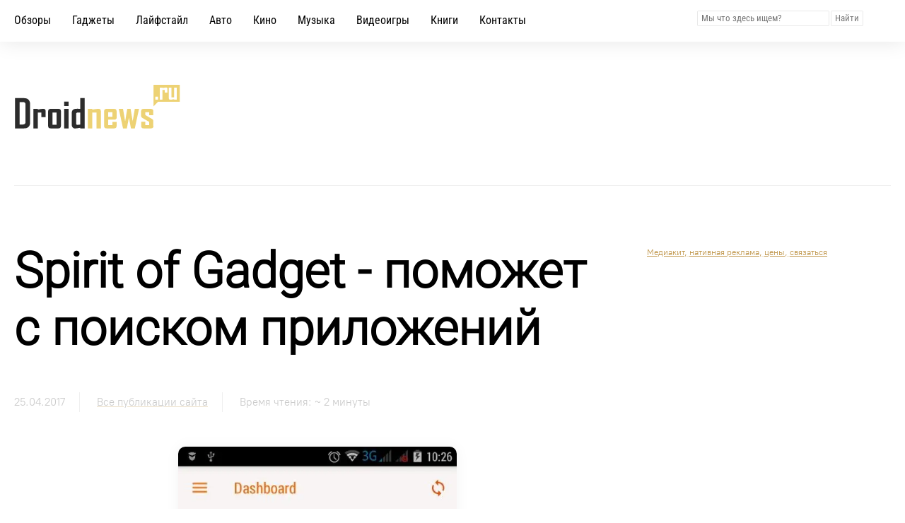

--- FILE ---
content_type: text/html; charset=UTF-8
request_url: https://droidnews.ru/spirit-of-gadget-rekomenduet-prilozheniya-dlya-android
body_size: 17588
content:


<!DOCTYPE html>
<html lang="ru" prefix="og: http://ogp.me/ns# article: http://ogp.me/ns/article# twitter: http://twitter.com/ns#">
<head>
        <meta charset="UTF-8">
    <title>Spirit of Gadget - рекомендует приложения для Android</title>
    <link rel="alternate" type="application/rss+xml" title="Droidnews - всё об Android" href="/rss/discover_feed.xml">
    <meta name="description" content="Spirit of Gadget - приложение рекомендует софт и игры, похожих на тебя людей, которых у тебя нет.">
    <link rel="canonical" href="https://droidnews.ru/spirit-of-gadget-rekomenduet-prilozheniya-dlya-android">
    
	<!-- Дополнительные SEO мета-теги -->
    <meta name="author" content="Андрей Вархайт">
    <meta name="article:published_time" content="2017-04-25T15:04:05+03:00">
    <meta name="article:modified_time" content="2025-03-19T13:52:13+03:00">
    <meta name="article:author" content="Андрей Вархайт">
    <meta name="article:section" content="Все публикации сайта">
    
    <!-- Языковые альтернативы -->
    <link rel="alternate" hreflang="ru" href="https://droidnews.ru/spirit-of-gadget-rekomenduet-prilozheniya-dlya-android">
    <link rel="alternate" hreflang="x-default" href="https://droidnews.ru/spirit-of-gadget-rekomenduet-prilozheniya-dlya-android">

    <!-- Критический CSS inline -->
    <style></style>
    
    <!-- Некритический CSS с отложенной загрузкой -->
    <link rel="preload" href="css/style.css?v=21" as="style" onload="this.onload=null;this.rel='stylesheet'">
    <link rel="preload" href="css/adaptive.css?v=21" as="style" onload="this.onload=null;this.rel='stylesheet'">
    <!-- <link rel="preload" href="css/modern_style.css?v=21" as="style" onload="this.onload=null;this.rel='stylesheet'"> -->
    <noscript>
        <link rel="stylesheet" href="css/style.css?v=21">
        <link rel="stylesheet" href="css/adaptive.css?v=21">
        <!-- <link rel="stylesheet" href="css/modern_style.css?v=21"> -->
    </noscript>

    <!-- Оптимизированный viewport для мобильных -->
    <meta name="viewport" content="width=device-width, initial-scale=1, minimum-scale=1, maximum-scale=5, shrink-to-fit=no, viewport-fit=cover">
    
    <!-- Мобильные мета-теги -->
    <meta name="mobile-web-app-capable" content="yes">
    <meta name="apple-mobile-web-app-capable" content="yes">
    <meta name="apple-mobile-web-app-status-bar-style" content="default">
    <meta name="apple-mobile-web-app-title" content="Droidnews">
    <meta name="theme-color" content="#ffffff">
    <meta name="msapplication-TileColor" content="#ffffff">
    
    <!-- Preload первого изображения статьи (критично для LCP) -->
        <link rel="preload" href="https://droidnews.ru/img/2017/april/spirit-of-gadget-rekomenduet-prilozheniya-dlya-android_1.webp" as="image" type="image/webp">
    
    <!-- Favicons -->
    <link rel="apple-touch-icon" href="/img/favicons/apple-touch-icon.png" sizes="180x180">
    <link rel="icon" href="/img/favicons/favicon-32x32.png" sizes="32x32" type="image/png">
    <link rel="icon" href="/img/favicons/favicon-16x16.png" sizes="16x16" type="image/png">
    <link rel="mask-icon" href="/img/favicons/safari-pinned-tab.png" color="#563d7c">

    <!-- Preload критических шрифтов (только самые важные) -->
    <link rel="preload" href="/css/Roboto-Light.woff2" as="font" type="font/woff2" crossorigin>
    <link rel="preload" href="/css/PT-Root-UI_Regular.woff2" as="font" type="font/woff2" crossorigin>
    
    <!-- Остальные шрифты загружаются по мере необходимости -->

	<!-- Structured Data -->
	<script type="application/ld+json">
	{
		"@context": "https://schema.org",
		"@type": "Article",
		"mainEntityOfPage": {
			"@type": "WebPage",
			"@id": "https://droidnews.ru/spirit-of-gadget-rekomenduet-prilozheniya-dlya-android"
		},
		"headline": "Spirit of Gadget - рекомендует приложения для Android",
		"description": "Spirit of Gadget - приложение рекомендует софт и игры, похожих на тебя людей, которых у тебя нет.",
		"url": "https://droidnews.ru/spirit-of-gadget-rekomenduet-prilozheniya-dlya-android",
		"image": {
			"@type": "ImageObject",
			"url": "https://droidnews.ru/img/2017/april/spirit-of-gadget-rekomenduet-prilozheniya-dlya-android_1.webp",
			"width": "506",
			"height": "900",
			"caption": "Spirit of Gadget - рекомендует приложения для Android"
		},
		"datePublished": "2017-04-25T15:04:05+03:00",
		"dateModified": "2025-03-19T13:52:13+03:00",
		"author": {
			"@type": "Person",
			"name": "Андрей Вархайт"
		},
		"publisher": {
			"@type": "Organization",
			"name": "Droidnews.ru",
			"url": "https://droidnews.ru",
			"logo": {
				"@type": "ImageObject",
				"url": "https://droidnews.ru/img/logo_droidnews.svg",
				"width": "232",
				"height": "62"
			},
			"sameAs": [
				"https://t.me/droidnews",
				"https://vk.com/droidnews_ru",
				"https://www.dzen.ru/droidnews"
			]
		},
		"articleSection": "Все публикации сайта",
		"wordCount": "270",
		"timeRequired": "PT2M",
		"inLanguage": "ru-RU",
		"isAccessibleForFree": true,
		"keywords": "Spirit of gadget, рекомендательный сервис, приложения на смартфон, поиск софта для Android",
		"speakable": {
			"@type": "SpeakableSpecification",
			"cssSelector": ["h1", ".post-info", "main p"]
		}
	}
	</script>
	
	<!-- BreadcrumbList Schema -->
	<script type="application/ld+json">
	{
		"@context": "https://schema.org",
		"@type": "BreadcrumbList",
		"itemListElement": [
			{
				"@type": "ListItem",
				"position": 1,
				"name": "Главная",
				"item": "https://droidnews.ru"
			},
			{
				"@type": "ListItem",
				"position": 2,
				"name": "Все публикации сайта",
				"item": "https://droidnews.ru/news/page/1"
			},
			{
				"@type": "ListItem",
				"position": 3,
				"name": "Spirit of Gadget - рекомендует приложения для Android",
				"item": "https://droidnews.ru/spirit-of-gadget-rekomenduet-prilozheniya-dlya-android"
			}
		]
	}
	</script>

    <!-- Open Graph -->
    <meta property="og:site_name" content="Droidnews.ru - всё самое важное об ИТ и современной культуре">
    <meta property="og:locale" content="ru_RU">
    <meta property="og:url" content="https://droidnews.ru/spirit-of-gadget-rekomenduet-prilozheniya-dlya-android">
    <meta property="og:title" content="Spirit of Gadget - рекомендует приложения для Android">
    <meta property="og:description" content="Spirit of Gadget - приложение рекомендует софт и игры, похожих на тебя людей, которых у тебя нет.">
    <meta property="og:type" content="article">
    <meta property="og:image" content="https://droidnews.ru/img/2017/april/spirit-of-gadget-rekomenduet-prilozheniya-dlya-android_1.webp">
    <meta property="og:image:secure_url" content="https://droidnews.ru/img/2017/april/spirit-of-gadget-rekomenduet-prilozheniya-dlya-android_1.webp">
    <meta property="og:image:type" content="image/webp">
    <meta property="og:image:width" content="506">    
    <meta property="og:image:height" content="900">
    <meta property="article:published_time" content="2017-04-25T15:04:05+03:00">
    <meta property="article:modified_time" content="2025-03-19T13:52:13+03:00">
    <meta property="article:author" content="Андрей Вархайт">
    <meta property="article:section" content="Все публикации сайта">

    <!-- Twitter Card -->
    <meta name="twitter:card" content="summary_large_image">
    <meta name="twitter:site" content="@droidnews_ru">
    <meta name="twitter:creator" content="@zeleboba">
    <meta name="twitter:title" content="Spirit of Gadget - рекомендует приложения для Android">
    <meta name="twitter:description" content="Spirit of Gadget - приложение рекомендует софт и игры, похожих на тебя людей, которых у тебя нет.">
    <meta name="twitter:image" content="https://droidnews.ru/img/2017/april/spirit-of-gadget-rekomenduet-prilozheniya-dlya-android_1.webp">

    <meta property="yandex_recommendations_image" content="https://droidnews.ru/img/2017/april/spirit-of-gadget-rekomenduet-prilozheniya-dlya-android_1.webp">
    <meta name="robots" content="max-image-preview:large">

    <meta name="yandex-verification" content="326b3244e5368bba">
    <meta name="google-site-verification" content="5LbifkavG-_Wy90cXBH_KKqe9xBW6Mop_WwZifHQBQ4">
    <meta name="zen-verification" content="MuFQh4VoqC0K4SPq6xFJ1euAPhWdFK5HkuiiRsx3Sl2Whu7yIAPpcircQHfjxdRx">

    <!-- DNS prefetch для внешних ресурсов -->
    <link rel="dns-prefetch" href="//yandex.ru">
    <link rel="dns-prefetch" href="//telegram.org">
    <link rel="dns-prefetch" href="//static.nativerent.ru">
    <link rel="dns-prefetch" href="//smi2.ru">
    <link rel="dns-prefetch" href="//aflt.market.yandex.ru">
    
    <!-- Preconnect только для самых критических ресурсов -->
    <link rel="preconnect" href="https://yandex.ru" crossorigin>
    
    <!-- CSS (критический путь) -->
    <link rel="stylesheet" href="css/lazy-load.css?v=14">
    <link rel="stylesheet" href="js/lightbox.css?v=14">
    
    <!-- Yandex.RTB - инициализация контекста -->
    <script>window.yaContextCb=window.yaContextCb||[];</script>
    
    <!-- CSS для комментариев -->
    <style>
    .comment-header {
        display: flex;
        justify-content: space-between;
        align-items: center;
        margin-bottom: 8px;
    }
    .comment-author {
        flex: 1;
    }
    .comment-actions {
        display: flex;
        align-items: center;
        gap: 8px;
    }
    .comment-link {
        color: #999;
        text-decoration: none;
        font-size: 14px;
        opacity: 0.6;
        transition: opacity 0.2s ease;
    }
    .comment-link:hover {
        opacity: 1;
        color: #666;
    }
    .comment-reply-link {
        color: #007bff;
        text-decoration: none;
        font-size: 12px;
        padding: 2px 6px;
        border-radius: 3px;
        transition: background-color 0.2s ease;
    }
    .comment-reply-link:hover {
        background-color: #f8f9fa;
        text-decoration: none;
    }
    .comment-level-1 {
        margin-left: 40px;
        border-left: 2px solid #e9ecef;
        padding-left: 20px;
    }
    .comment-level-2 {
        margin-left: 80px;
        border-left: 2px solid #dee2e6;
        padding-left: 20px;
    }
    </style>
    
    <!-- Native Rent - отложенная загрузка -->
    <script>
        window.NRentCounter = window.NRentCounter || [];
        window.NRentManager = window.NRentManager || [];
        // Загружаем Native Rent после основного контента
        window.addEventListener('load', () => {
            setTimeout(() => {
                const script = document.createElement('script');
                script.src = 'https://static.nativerent.ru/js/codes/nativerent.v2.js';
                script.async = true;
                script.crossOrigin = 'anonymous';
                script.onload = () => {
                    window.NRentCounter.push({id:"5de8db34ac046"});
                };
                document.head.appendChild(script);
            }, 2000);
        });
    </script>	
<style type="text/css">/* ===================================================================
 * Стили для блоков шаринга (Финальная, ультимативная версия)
 * Автор: Droidnews.ru & SEO-специалист
 * Версия: 2.2 - Ультимативное исправление растягивания кнопок
 * =================================================================== */

/* ===================================================================
 * 1. ПОЛНОЦЕННЫЙ БЛОК ШАРИНГА (.share-block)
 * =================================================================== */

.share-block {
    margin: 50px 0;
    padding: clamp(25px, 4vw, 30px);
    border-radius: 15px;
    text-align: center;
    #border: 1px solid #EAE6D7;
    #background-color: #fffcf1;
    #box-shadow: 0 4px 20px rgba(0, 0, 0, 0.04);
	margin: 50px auto; /* ИЗМЕНЕНИЕ: Было 50px 0, стало 50px auto для центрирования */
	max-width: 85ch;
}

.share-header {
    margin-bottom: 25px;
}

.share-title {
    font-family: 'Roboto Light', sans-serif;
    font-size: 1.3rem;
    font-weight: 600;
    color: #333;
    margin: 0 0 8px 0;
    line-height: 1.3;
}

.share-subtitle {
    font-family: 'PT-Root-UI', sans-serif;
    font-size: 1rem;
    color: #555;
    margin: 0;
    line-height: 1.4;
}

.share-buttons-wrapper {
    margin: 20px 0;
}

.share-buttons {
    display: flex;
    flex-wrap: wrap;
    gap: 12px;
    align-items: center;
    justify-content: center;
}

.share-btn {
    display: inline-flex;
    align-items: center;
    justify-content: center;
    gap: 8px;
    padding: 10px;
    border: 1px solid transparent;
    border-radius: 12px;
    text-decoration: none;
    color: #fff;
    font-family: 'PT-Root-UI', sans-serif;
    font-size: 14px;
    font-weight: 500;
    transition: all 0.25s cubic-bezier(0.4, 0, 0.2, 1);
    cursor: pointer;
}

.share-btn:hover {
    transform: translateY(-2px);
    box-shadow: 0 4px 15px rgba(0, 0, 0, 0.15);
    color: #fff !important;
    filter: brightness(95%);
}

.share-telegram { background: #0088cc; }
.share-vk { background: #4680c2; }
.share-whatsapp { background: #25d366; }
.share-ok { background: #ee8208; }
.share-copy { background: #6c757d; }

.share-btn:active { transform: translateY(0); box-shadow: none; }
.share-icon { display: inline-flex; align-items: center; justify-content: center; line-height: 1; }
.share-icon svg { width: 1.2em; height: 1.2em; fill: currentColor; }
.ok-text-icon { font-weight: bold; font-family: Verdana, Tahoma, sans-serif; font-size: 0.9em; line-height: 1; }
.share-text { font-weight: 500; white-space: nowrap; }
.share-copy.copied { background: #28a745; border-color: #1c7430; }
.share-footer { margin-top: 15px; }
.share-hint { font-family: 'PT-Root-UI', sans-serif; font-size: 13px; color: #6c757d; font-style: italic; }

/* ===================================================================
 * 2. КОМПАКТНЫЙ БЛОК ШАРИНГА (.share-min-block)
 * =================================================================== */

/* ... (Этот блок остается без изменений) ... */
.share-min-block { display: flex; flex-wrap: wrap; justify-content: center; align-items: center; gap: 10px; margin: 50px auto; padding: 8px 12px; border-radius: 12px; border: 1px solid #e9ecef; background-color: #FaFaFD; max-width: fit-content; }
.share-min-text { font-family: 'PT-Root-UI', sans-serif; font-size: 13px; color: #000000; font-weight: bold; white-space: nowrap; margin-right: 5px; }
.share-min-buttons { display: flex; flex-wrap: wrap; align-items: center; gap: 8px; justify-content: center; }
.share-min-btn { display: inline-flex; align-items: center; gap: 6px; padding: 6px 12px; border: 1px solid transparent; border-radius: 20px; text-decoration: none; font-family: 'PT-Root-UI', sans-serif; font-size: 13px; font-weight: 500; transition: all 0.2s ease-in-out; cursor: pointer; line-height: 1.4; color: #ffffff; }
.share-min-icon, .ok-text-icon-min { width: 1.1em; height: 1.1em; }
.share-min-btn svg, .ok-text-icon-min { width: 1.1em; height: 1.1em; }
.ok-text-icon-min { font-weight: bold; font-size: 0.9em; font-family: Verdana, Tahoma, sans-serif; }
.share-min-btn:hover { transform: translateY(-2px); box-shadow: 0 4px 12px rgba(0, 0, 0, 0.12); text-decoration: none; filter: brightness(95%); color: #ffffff !important; }
.share-min-btn:active { transform: translateY(0); opacity: 0.9; }
.share-min-telegram { background-color: #0088cc; }
.share-min-vk { background-color: #4680c2; }
.share-min-whatsapp { background-color: #25d366; }
.share-min-ok { background-color: #ee8208; }
.share-min-copy { background-color: #6c757d; }
.share-min-copy.copied { background: #28a745; color: #ffffff; }


/* ===================================================================
 * 3. АДАПТИВНЫЕ СТИЛИ (для обоих блоков)
 * =================================================================== */
 
@media (max-width: 576px) {
    /* Стили для полного блока на мобильных */
    .share-block {
        margin: 30px 0;
        padding: 20px 15px;
        border-radius: 12px;
    }
    .share-title { font-size: 18px; }
    .share-subtitle { font-size: 13px; }
    .share-buttons { 
        gap: 8px;
        justify-content: center;
    }
    .share-btn {
        padding: 10px 12px;
        font-size: 13px;
        border-radius: 10px;
        
        /* <<<<<<<<<<< ФИНАЛЬНОЕ РЕШЕНИЕ: кнопки не растягиваются */
        flex: 0 0 auto !important;
        width: fit-content !important;
        min-width: 0 !important;
        max-width: 100% !important;
    }
    .share-icon svg { width: 1.1em; height: 1.1em; }
    
    /* Стили для компактного блока на мобильных */
    .share-min-block {
        flex-direction: column;
        gap: 12px;
        padding: 12px;
		max-width:100%;
    }
    .share-min-btn {
        width: 38px;
        height: 38px;
        justify-content: center;
        font-size: 0;
        padding: 0;
        gap: 0;
    }
    .share-min-btn svg { width: 18px; height: 18px; }
    .share-min-btn .ok-text-icon { font-size: 12px; }
}</style></head>
<body>
    <div class="wrapper">
		<nav>
			<div id="navbar-tg" class="navbar-tg">
    Наши материалы очень удобно получать в&nbsp;<a href="https://t.me/droidnews" style="font-weight:normal;" target="_blank">Telegram <img src="img/telegram_icon.webp" style="width:15px;" width="15" height="13" alt="Иконка Telegram"></a>
</div>

<div id="navbar" class="menu-top desktop-menu">
    <span class="menu-top-item"><a href="reviews/page/1" class="menu-a">Обзоры</a></span>
    <span class="menu-top-item"><a href="news/page/1" class="menu-a">Гаджеты</a></span>
    <span class="menu-top-item"><a href="lifestyle/page/1" class="menu-a">Лайфстайл</a></span>
    <span class="menu-top-item"><a href="auto/page/1" class="menu-a">Авто</a></span>
    <span class="menu-top-item"><a href="films/page/1" class="menu-a">Кино</a></span>
    <span class="menu-top-item"><a href="music/page/1" class="menu-a">Музыка</a></span>
    <span class="menu-top-item"><a href="vgames/page/1" class="menu-a">Видеоигры</a></span>
    <span class="menu-top-item"><a href="books/page/1" class="menu-a">Книги</a></span>
    <span class="menu-top-item"><a href="kontakty" class="menu-a">Контакты</a></span>
    <div class="menu-top-item-search">
        <form action="https://yandex.ru/search/site/" method="get" target="_self" accept-charset="utf-8">
            <input type="hidden" name="searchid" value="2145861">
            <input type="hidden" name="l10n" value="ru">
            <input type="hidden" name="reqenc" value="">
            <input type="search" name="text" placeholder="Мы что здесь ищем?" style="font-family:roboto condensed; padding:2px 5px 3px 5px; color:#777777; border:none; background:#ffffff; box-shadow: 0 0 1px rgba(0,0,0,0.5);" value="">
            <input type="submit" style="cursor:pointer; font-family:roboto condensed; padding:2px 5px 3px 5px; color:#777777; border:none; background:#ffffff; box-shadow: 0 0 1px rgba(0,0,0,0.5);" value="Найти">
        </form>
    </div>
</div>

<script>
// Определяем, является ли устройство мобильным
function isMobile() {
    return window.innerWidth <= 768;
}

var prevScrollpos = window.pageYOffset;
window.onscroll = function() {
    // Переключение работает только на мобильных устройствах
    if (isMobile()) {
        var currentScrollPos = window.pageYOffset;
        if (prevScrollpos > currentScrollPos) {
            // Прокрутка вверх - показываем основное меню
            document.getElementById("navbar").style.top = "0";
            document.getElementById("navbar-tg").style.top = "-100px";
        } else {
            // Прокрутка вниз - показываем Telegram-меню
            document.getElementById("navbar").style.top = "-100px";
            document.getElementById("navbar-tg").style.top = "0";
        }
        prevScrollpos = currentScrollPos;
    }
}

// Проверяем размер экрана при изменении размера окна
window.addEventListener('resize', function() {
    if (!isMobile()) {
        // На десктопе сбрасываем позиции
        document.getElementById("navbar").style.top = "0";
        document.getElementById("navbar-tg").style.top = "-100px";
    }
});
</script>		</nav>

        <header>
            			<div class="index-container">
                <div class="index-container-inner">
                    <a href="/"><img alt="Droidnews Logo" src="/img/logo_droidnews.svg" width="232" height="62" class="logo" loading="eager"></a>
                    <div class="header-banner">
                        <!-- no banner here right now -->
                    </div>
                </div>
            </div>        </header>

        <div class="container">
            <main>
                <div class="divider-top"></div>
                <div class="content">
                    <h1>Spirit of Gadget - поможет с поиском приложений</h1>
                    <div class="post-info">
                        <span class="post-date">25.04.2017</span>
                        <span class="post-type"><a href="/news/page/1" class="listing-label-a">Все публикации сайта</a></span>
                        <span class="reading-time">Время чтения: ~
							2 минуты						</span>
                    </div>

                    <div id="reading-time">
					
						<p></p>
						
												
						<p><img class="img-responsive-inner thumb" loading="lazy" src="https://droidnews.ru/img/2017/april/spirit-of-gadget-rekomenduet-prilozheniya-dlya-android_1.webp" alt="Spirit of Gadget - рекомендует приложения для Android"></p><div class="inct-lazy" data-priority="high"><div id="NRent-5de8db34ac046-2"></div>
<script>(function(){(window.NRentManager = window.NRentManager || []).push({renderTo:"NRent-5de8db34ac046-2",position:"horizontalTop"})}())</script></div><p>Если тебе сложно сориентироваться и найти что-то полезное для себя в Google Play, то на помощь придет Spirit of Gadget для Андроид. Приложение рекомендует софт и игры, похожих на тебя людей, которых у тебя нет. В основе релевантных рекомендаций лежат сложные самообучающиеся математические алгоритмы и многочисленные статистические данные.</p><div class="inct-lazy" data-priority="high"><!-- Yandex.RTB R-A-57758-69 -->
<div id="yandex_rtb_R-A-57758-69"></div>
<script>
window.yaContextCb.push(() => {
    Ya.Context.AdvManager.render({
        "blockId": "R-A-57758-69",
        "renderTo": "yandex_rtb_R-A-57758-69"
    })
})
</script></div><!-- more --><p><img class="img-responsive-inner thumb" loading="lazy" src="https://droidnews.ru/img/2017/april/spirit-of-gadget-rekomenduet-prilozheniya-dlya-android_2.webp" alt="Spirit of Gadget - рекомендует приложения для Android"></p><p>По словам разработчиков, цель Spirit of Gadget — «объединить в одно целое поведенческий анализ и рекомендательную систему». Пользователей Андроид смартфонов условно разбили на несколько групп, предварительно проанализировав взаимосвязи между тем, как человек пользуется смартфоном и его предпочтениями в мобильных приложениях. Затем, добавили самообучающиеся алгоритмы, Spirit of Gadget научился автоматически определять, к какой из групп относится новичок, а также рейтинг его уникальности. Именно поэтому рекомендации приложений удается строить на основе индивидуального опыта каждого человека.</p><p><img class="img-responsive-inner thumb" loading="lazy" src="https://droidnews.ru/img/2017/april/spirit-of-gadget-rekomenduet-prilozheniya-dlya-android_3.webp" alt="Spirit of Gadget - рекомендует приложения для Android"></p><div class="inct-lazy" data-priority="high"><!-- Yandex.RTB R-A-57758-70 -->
<div id="yandex_rtb_R-A-57758-70"></div>
<script>
window.yaContextCb.push(() => {
    Ya.Context.AdvManager.render({
        "blockId": "R-A-57758-70",
        "renderTo": "yandex_rtb_R-A-57758-70"
    })
})
</script></div><p>На самом деле все работает очень просто. День за днем многие из нас ищут в Google Play интересные новинки, устанавливают на смартфон и рекомендуют друзьям. Spirit of Gadget делает ровно то же самое, только автоматически. Как только в группе с похожими интересами кто-то установит новое приложение и начнет им активно пользоваться — вся группа получит соответствующую рекомендацию. Подобным образом в рекомендации попадают и те приложения и игры, которые давно установлены у каждого члена группы, но по каким-то причинам не у тебя.</p><p><img class="img-responsive-inner thumb" loading="lazy" src="https://droidnews.ru/img/2017/april/spirit-of-gadget-rekomenduet-prilozheniya-dlya-android_4.webp" alt="Spirit of Gadget - рекомендует приложения для Android"></p><p>В своих расчетах Spirit of Gadget не использует конфиденциальную информацию. Анализ строится на статистике по установленным и используемым приложениям, при этом алгоритмы не могут анализировать, что делает пользователь в приложениях. Перед вами отличный инструмент, способный найти в Google Play что-то по-настоящему интересное. Со временем разработчики обещают добавить статистику использования приложений, новый интерфейс, а также дополнительные фильтры сортировки, позволяющий настраивать рекомендации под себя.</p><div class="inct-lazy" data-priority="high"><!-- Yandex.RTB R-A-57758-71 -->
<div id="yandex_rtb_R-A-57758-71"></div>
<script>
window.yaContextCb.push(() => {
    Ya.Context.AdvManager.render({
        "blockId": "R-A-57758-71",
        "renderTo": "yandex_rtb_R-A-57758-71"
    })
})
</script></div><div class="dwnld">
<p><a href="/b/111b01022c4c4a5d0933121c4d150a1b380d0b4a3c1a034602010a2d1d40132f1b16563b5446525d590a501c16621a0c1c12710008020011103e150f4a2c05071b18010a391f0e16380e115f375d0f565a" target="_blank">Установить "Spirit of Gadget" через Google Play Store.</a></p><div class="inct-lazy" data-priority="high"><div id="NRent-5de8db34ac046-4"></div>
<script>(function(){(window.NRentManager = window.NRentManager || []).push({renderTo:"NRent-5de8db34ac046-4",position:"horizontalBottom"})}())</script></div>
<p><img class="img-responsive-inner thumb" loading="lazy" src="https://droidnews.ru/img/2017/april/spirit-of-gadget-rekomenduet-prilozheniya-dlya-android_5.webp" alt="Spirit of Gadget - рекомендует приложения для Android"></p>
</div><div class="share-block"><!--noads--><div class="share-header"><h3 class="share-title">💎 Понравилось? Поделись с друзьями!</h3><span class="share-subtitle">Они будут благодарны за интересный контент</span></div><div class="share-buttons-wrapper"><div class="share-buttons"><a href="https://t.me/share/url?url=https%3A%2F%2Fdroidnews.ru%2Fspirit-of-gadget-rekomenduet-prilozheniya-dlya-android&amp;text=Spirit+of+Gadget+-+%D1%80%D0%B5%D0%BA%D0%BE%D0%BC%D0%B5%D0%BD%D0%B4%D1%83%D0%B5%D1%82+%D0%BF%D1%80%D0%B8%D0%BB%D0%BE%D0%B6%D0%B5%D0%BD%D0%B8%D1%8F+%D0%B4%D0%BB%D1%8F+Android" class="share-btn share-telegram" target="_blank" rel="noopener nofollow" aria-label="Поделиться в Telegram"><span class="share-icon"><svg viewbox="0 0 24 24" aria-hidden="true"><path d="M21.0057 5.5506L18.2596 18.5012C18.0524 19.4153 17.5121 19.6427 16.7443 19.2122L12.5601 16.1288L10.5413 18.0706C10.3179 18.294 10.1329 18.479 9.70581 18.479L10.0139 14.2378L17.768 7.23044C18.1052 6.92986 17.6949 6.76328 17.2439 7.06395L8.18143 13.1005L4.08695 11.8087C3.18918 11.5284 3.17297 10.9109 4.2738 10.4804L20.4173 4.26104C21.1647 3.98076 21.8188 4.42754 21.5751 5.5506Z" fill="#fff"></path></svg></span><span class="share-text">Telegram</span></a><a href="https://vk.com/share.php?url=https%3A%2F%2Fdroidnews.ru%2Fspirit-of-gadget-rekomenduet-prilozheniya-dlya-android&amp;title=Spirit+of+Gadget+-+%D1%80%D0%B5%D0%BA%D0%BE%D0%BC%D0%B5%D0%BD%D0%B4%D1%83%D0%B5%D1%82+%D0%BF%D1%80%D0%B8%D0%BB%D0%BE%D0%B6%D0%B5%D0%BD%D0%B8%D1%8F+%D0%B4%D0%BB%D1%8F+Android" class="share-btn share-vk" target="_blank" rel="noopener nofollow" aria-label="Поделиться ВКонтакте"><span class="share-icon"><svg viewbox="0 0 24 24" aria-hidden="true"><path d="M12.7862 16.6914C7.21895 16.6914 3.99813 13.0297 3.86035 6.75H6.70645C6.79617 11.1914 8.77363 13.0984 10.3393 13.5047V6.75H13.0323V10.6922C14.5754 10.5328 16.2114 8.76094 16.7699 6.75H19.4629C19.0566 9.25312 17.2675 11.025 15.9761 11.8125C17.2675 12.4641 19.3269 13.9984 20.1378 16.6914H17.1753C16.5464 14.8828 15.0253 13.4578 13.0323 13.2516V16.6914H12.7862Z" fill="#fff"></path></svg></span><span class="share-text">ВКонтакте</span></a><a href="https://api.whatsapp.com/send?text=Spirit+of+Gadget+-+%D1%80%D0%B5%D0%BA%D0%BE%D0%BC%D0%B5%D0%BD%D0%B4%D1%83%D0%B5%D1%82+%D0%BF%D1%80%D0%B8%D0%BB%D0%BE%D0%B6%D0%B5%D0%BD%D0%B8%D1%8F+%D0%B4%D0%BB%D1%8F+Android+-+https%3A%2F%2Fdroidnews.ru%2Fspirit-of-gadget-rekomenduet-prilozheniya-dlya-android" class="share-btn share-whatsapp" target="_blank" rel="noopener nofollow" aria-label="Поделиться в WhatsApp"><span class="share-icon"><svg viewbox="0 0 24 24" aria-hidden="true"><path d="M17.472 14.382C17.233 14.263 16.081 13.696 15.863 13.616C15.645 13.537 15.484 13.497 15.323 13.737C15.162 13.977 14.711 14.503 14.57 14.663C14.429 14.824 14.288 14.844 14.049 14.724C13.81 14.605 13.025 14.346 12.097 13.517C11.376 12.869 10.897 12.066 10.756 11.826C10.615 11.586 10.741 11.455 10.86 11.336C10.967 11.229 11.099 11.055 11.218 10.914C11.337 10.773 11.378 10.672 11.457 10.512C11.536 10.351 11.497 10.21 11.437 10.091C11.378 9.972 10.897 8.819 10.699 8.339C10.507 7.87 10.311 7.937 10.162 7.93C10.021 7.924 9.86 7.922 9.699 7.922C9.538 7.922 9.279 7.982 9.061 8.222C8.843 8.462 8.237 9.029 8.237 10.182C8.237 11.335 9.081 12.448 9.2 12.608C9.319 12.769 10.897 15.21 13.297 16.212C13.864 16.462 14.306 16.613 14.649 16.724C15.218 16.906 15.734 16.88 16.142 16.819C16.598 16.751 17.533 16.232 17.731 15.666C17.929 15.1 17.929 14.623 17.869 14.523C17.809 14.423 17.648 14.363 17.409 14.244M12.002 21.938H11.999C10.24 21.937 8.514 21.461 7.005 20.563L6.659 20.357L3.638 21.169L4.466 18.227L4.239 17.868C3.252 16.302 2.728 14.496 2.729 12.647C2.731 7.059 7.314 2.513 12.005 2.513C14.279 2.514 16.421 3.399 18.048 5.008C19.674 6.617 20.569 8.738 20.568 10.992C20.566 16.58 15.983 21.126 12.002 21.938M20.405 3.488C18.395 1.497 15.748 0.38 12.002 0.378C5.746 0.378 0.657 5.415 0.655 11.619C0.654 13.635 1.178 15.598 2.174 17.323L0.547 23.622L7.057 22.032C8.727 22.936 10.615 23.415 12.535 23.416H12.541C18.796 23.416 23.886 18.379 23.888 12.175C23.889 8.447 22.767 4.917 20.405 3.488Z" fill="#fff"></path></svg></span><span class="share-text">WhatsApp</span></a><a href="https://connect.ok.ru/dk?st.cmd=WidgetSharePreview&amp;st.shareUrl=https%3A%2F%2Fdroidnews.ru%2Fspirit-of-gadget-rekomenduet-prilozheniya-dlya-android&amp;st.title=Spirit+of+Gadget+-+%D1%80%D0%B5%D0%BA%D0%BE%D0%BC%D0%B5%D0%BD%D0%B4%D1%83%D0%B5%D1%82+%D0%BF%D1%80%D0%B8%D0%BB%D0%BE%D0%B6%D0%B5%D0%BD%D0%B8%D1%8F+%D0%B4%D0%BB%D1%8F+Android" class="share-btn share-ok" target="_blank" rel="noopener nofollow" aria-label="Поделиться в Одноклассниках"><span class="share-icon"><span class="ok-text-icon">OK</span></span><span class="share-text">Одноклассники</span></a><button type="button" class="share-btn share-copy" onclick="copyToClipboard('https://droidnews.ru/spirit-of-gadget-rekomenduet-prilozheniya-dlya-android', this)" aria-label="Копировать ссылку"><span class="share-icon"><svg viewbox="0 0 24 24" aria-hidden="true"><path d="M13.5 3H7C5.89543 3 5 3.89543 5 5V16C5 17.1046 5.89543 18 7 18H9V16H7V5H13V8H16V10H18V8.5L13.5 3Z" fill="currentColor"></path><path d="M11 8C9.89543 8 9 8.89543 9 10V19C9 20.1046 9.89543 21 11 21H17C18.1046 21 19 20.1046 19 19V10C19 8.89543 18.1046 8 17 8H11ZM11 10H17V19H11V10Z" fill="currentColor"></path></svg></span><span class="share-text">Копировать</span></button></div></div><div class="share-footer"><span class="share-hint">✨ Один клик — и твои друзья узнают что-то новое!</span></div><!--/noads--></div>                    </div>

    					
                    <!--
					<div class="like-page-q">
                        <a href="" class="spoiler-links-yes">👍</a>&nbsp;/&nbsp;<a href="" class="spoiler-links-no">👎</a>
                        <div class="spoiler-body-yes">
                            <p>Тогда можно поддержать её лайком в соцсетях. На новости сайта вы ведь уже <a href="#droidnews_subscribe">подписались</a>? ;)</p>
                            <div class="yashare-page">
                                <script src="https://platform-api.sharethis.com/js/sharethis.js#property=678abf306ba8ae00127779d3&product=inline-share-buttons&source=platform" async="async"></script>
								<div class="sharethis-inline-share-buttons"></div>
                            </div>
                            <p>Или хотя бы оставить довольный комментарий, чтобы мы знали, какие темы наиболее интересны читателям. Кроме того, нас это вдохновляет. Форма комментариев ниже.</p>
                        </div>
                        <div class="spoiler-body-no">
                            <p>Что с ней так? Своё негодование вы можете высказать в комментариях. Мы постараемся учесть ваше пожелание в будущем, чтобы улучшить качество материалов сайта. А сейчас проведём воспитательную работу с автором.</p>
                        </div>
						<script>
							document.addEventListener('DOMContentLoaded', function () {
								// Находим элементы спойлера
								const spoilerYesLink = document.querySelector('.spoiler-links-yes');
								const spoilerNoLink = document.querySelector('.spoiler-links-no');
								const spoilerYesBody = document.querySelector('.spoiler-body-yes');
								const spoilerNoBody = document.querySelector('.spoiler-body-no');

								// Функция для скрытия всех спойлеров
								function hideAllSpoilers() {
									spoilerYesBody.classList.remove('show');
									spoilerNoBody.classList.remove('show');
								}

								// Обработчик для ссылки "👍"
								spoilerYesLink.addEventListener('click', function (event) {
									event.preventDefault(); // Отменяем переход по ссылке

									// Если спойлер уже виден, скрываем его
									if (spoilerYesBody.classList.contains('show')) {
										spoilerYesBody.classList.remove('show');
									} else {
										hideAllSpoilers(); // Скрываем все спойлеры
										spoilerYesBody.classList.add('show'); // Показываем текущий спойлер
									}
								});

								// Обработчик для ссылки "👎"
								spoilerNoLink.addEventListener('click', function (event) {
									event.preventDefault(); // Отменяем переход по ссылке

									// Если спойлер уже виден, скрываем его
									if (spoilerNoBody.classList.contains('show')) {
										spoilerNoBody.classList.remove('show');
									} else {
										hideAllSpoilers(); // Скрываем все спойлеры
										spoilerNoBody.classList.add('show'); // Показываем текущий спойлер
									}
								});

								// Изначально скрываем оба спойлера
								hideAllSpoilers();
							});
						</script>
                    </div>
					-->
                    
					<div class="divider"></div>
					
                    <!-- <p>Если вам интересны новости мира ИТ так же сильно, как нам, подписывайтесь на <b><a href="https://t.me/droidnews" target="_blank">Telegram-канал</a></b>. Там все материалы появляются максимально оперативно. Или, может быть, удобнее <b><a href="https://vk.com/droidnews_ru" target="_blank">"Вконтакте"</a></b>?</p> -->
						
										
					<div class="inct-lazy" data-priority="high" data-ad-type="market" id="marketWidgetContainer" style="display: none;">
						<div id="marketWidget"></div><!-- Token 5jtCeReNx12oajvGXouRqpD -->
					</div>
					
					<script>
						// Система отслеживания загрузки Яндекс Маркет виджета
						window.marketWidgetManager = {
							container: null,
							widget: null,
							checkAttempts: 0,
							maxAttempts: 15,
							isLoaded: false,
							
							init: function() {
								this.container = document.getElementById('marketWidgetContainer');
								this.widget = document.getElementById('marketWidget');
								console.log('Market Widget Manager initialized');
							},
							
							showContainer: function() {
								if (this.container) {
									this.container.style.display = 'block';
									this.container.style.minHeight = '250px';
									console.log('Market Widget container shown');
								}
							},
							
							hideContainer: function() {
								if (this.container) {
									this.container.style.display = 'none';
									console.log('Market Widget container hidden');
								}
							},
							
							checkWidget: function() {
								this.checkAttempts++;
								console.log('🔍 Checking Market Widget, attempt:', this.checkAttempts);
								
								// Дополнительная диагностика
								if (this.checkAttempts === 1) {
									console.log('🔍 Widget element exists:', !!this.widget);
									console.log('🔍 YaMarketAffiliate API exists:', !!window.YaMarketAffiliate);
									console.log('🔍 Widget script loaded flag:', !!window.yamarketWidgetScriptLoaded);
								}
								
								if (this.widget && this.widget.hasChildNodes()) {
									console.log('✅ Yandex Market Widget loaded successfully');
									this.isLoaded = true;
									this.showContainer();
									return;
								}
								
								if (this.checkAttempts >= this.maxAttempts) {
									console.warn('❌ Yandex Market Widget failed to load after', this.maxAttempts, 'attempts');
									console.log('🔍 Final diagnostic:');
									console.log('  - Widget element:', !!this.widget);
									console.log('  - Widget has children:', this.widget ? this.widget.hasChildNodes() : false);
									console.log('  - YaMarketAffiliate API:', !!window.YaMarketAffiliate);
									console.log('  - Script loaded flag:', !!window.yamarketWidgetScriptLoaded);
									this.hideContainer();
									return;
								}
								
								// Проверяем еще раз через 500ms
								setTimeout(() => this.checkWidget(), 500);
							},
							
							startChecking: function() {
								console.log('Starting Market Widget checking...');
								// Начинаем проверку через 2 секунды
								setTimeout(() => this.checkWidget(), 2000);
							}
						};
						
						// Инициализируем менеджер при загрузке DOM
						document.addEventListener('DOMContentLoaded', function() {
							window.marketWidgetManager.init();
							window.marketWidgetManager.startChecking();
						});
					</script>
					
					<!--
					<div class="noshow_mobile">
						<div class="inct-lazy" data-priority="high" style="min-height: 200px;">
							<div id="unit_95065"><a href="https://smi2.ru/" >Новости СМИ2</a></div>
							<script type="text/javascript" charset="utf-8">
							  (function() {
								var sc = document.createElement('script'); sc.type = 'text/javascript'; sc.async = true;
								sc.src = '//smi2.ru/data/js/95065.js'; sc.charset = 'utf-8';
								var s = document.getElementsByTagName('script')[0]; s.parentNode.insertBefore(sc, s);
							  }());
							</script>
						</div>
					</div>

					<div class="noshow_desktop">
						<div class="inct-lazy" data-priority="high" aria-label="СМИ 2" style="min-height: 150px;">
							<div id="unit_95577"><a href="https://smi2.ru/" >Новости СМИ2</a></div>
							<script type="text/javascript" charset="utf-8">
							  (function() {
								var sc = document.createElement('script'); sc.type = 'text/javascript'; sc.async = true;
								sc.src = '//smi2.ru/data/js/95577.js'; sc.charset = 'utf-8';
								var s = document.getElementsByTagName('script')[0]; s.parentNode.insertBefore(sc, s);
							  }());
							</script>
						</div>
					</div>
					-->
					
					<div class="sss-inner"><script type="text/javascript">
<!--
var _acic={dataProvider:10};(function(){var e=document.createElement("script");e.type="text/javascript";e.async=true;e.src="https://www.acint.net/aci.js";var t=document.getElementsByTagName("script")[0];t.parentNode.insertBefore(e,t)})()
//-->
</script></div>                    
										
                    <div class="divider"></div>
					
                    <div class="author-bio">
						<img src="/img/authors/author_unknown.webp" class="author-avatar" width="80" height="80" alt="Фото автора" loading="lazy"><span class="author-says"><b>Автор: Андрей Вархайт</b></span>					</div>
                    <div class="divider"></div>
                    <h4 id="droidnews_comments">Поговорить?</h4>
					
					<div class="comments-thread"><p>Пока нет комментариев. Будьте первым!</p></div>					
					<!-- <h3>Комментарии из Telegram:</h3> -->
					<script async src="https://telegram.org/js/telegram-widget.js?22"
							data-telegram-discussion="droidnews/0"
							data-comments-limit="10"></script>
				
					<form name="comments" method="post" action="_tze/comment_add.php" class="comments-form" id="comments-form">
						<div class="name-mail">
							<input type="text" class="form-input" placeholder="Как вас называть?" name="name" value="">
							<input type="email" class="form-input" placeholder="Ваш email" name="mail" value="">
						</div>
						<textarea placeholder="Впишите сюда свои мысли" name="spam" class="form-input textarea-comment"></textarea>
						<textarea placeholder="Здесь можно выразить свою мысль" name="text" class="textarea-text"></textarea>
						<input type="hidden" name="return_path" value="spirit-of-gadget-rekomenduet-prilozheniya-dlya-android">
						<input type="hidden" name="pid" value="6113">
						<input type="hidden" name="reply_to" id="reply_to" value="">
						<input type="submit" value=" Высказаться! " class="comments-submit">
						<div class="clr"></div>
					</form>
					
                    <div class="divider"></div>
                    <h4 id="droidnews_subscribe">Читайте нас где удобно</h4>
                    <div class="social-subscribe">
                        <div class="social-subscribe-telegram"><a href="https://t.me/droidnews"><img src="/img/social_telegram.webp" class="social-content-subs" alt="Читайте нас в Telegram" width="80" height="60" loading="lazy"></a></div>
                        <div class="social-subscribe-yazen"><a href="https://www.dzen.ru/droidnews"><img src="/img/social_zen_content.webp" class="social-content-subs-yazen" alt="Читайте нас в Яндекс.Дзене" width="50" height="50" loading="lazy"></a></div>
                        <div class="social-subscribe-vk"><a href="https://vk.com/droidnews_ru"><img src="/img/social_vk.webp" class="social-content-subs" alt="Читайте нас во Вконтакте" width="80" height="80" loading="lazy"></a></div>
                        <div class="social-subscribe-rss"><a href="/feed/index.php"><img src="/img/social_rss.webp" class="social-content-subs-yazen" alt="Читайте нас по RSS" width="80" height="50" loading="lazy"></a></div>
                    </div>
                    <div class="divider"></div>
                    <!-- <h4>Ещё на эту тему было</h4>
                    <ul class="retaled-list">
                        <li><a href="/kak-bystro-sravnit-soderzhimoe-dvuh-papok-na-smartfone-i-noutbuke-i-sinhronizirovat-ih" class="related-a">Как быстро сравнить содержимое двух папок на смартфоне и ноутбуке и синхронизировать их?</a></li>
                        <li><a href="/kak-otklyuchit-otobrazhenie-prevyu-vseh-fajlov-v-windows-11-krome-video-i-foto" class="related-a">Как отключить отображение превью всех файлов в Windows 11, кроме видео и фото</a></li>
                        <li><a href="/kak-i-zachem-sozdavat-tochku-vosstanovleniya-v-windows-11" class="related-a">Как и зачем создавать точку восстановления в Windows 11</a></li>
                        <li><a href="/rufus-pomogaet-obojti-ogranicheniya-dlya-ustanovki-windows-11-24h2" class="related-a">Rufus помогает обойти ограничения для установки Windows 11 24H2</a></li>
                        <li><a href="/kak-silno-uskorilis-processory-amd-v-windows-11-24h2" class="related-a">Как сильно ускорились процессоры AMD в Windows 11 24H2?</a></li>
                        <li><a href="/skoro-perekidyvat-fajly-so-smartfona-na-pk-s-windows-i-obratno-stanet-udobnee" class="related-a">Скоро перекидывать файлы со смартфона на ПК с Windows и обратно станет удобнее</a></li>
                        <li><a href="/smartfon-pomestili-v-menyu-pusk-windows-11" class="related-a">Смартфон поместили в меню «Пуск» Windows 11</a></li>
                        <li><a href="/smartfonom-stanet-prosche-upravlyat-s-windows-pk-poyavitsya-dostup-k-fajlam" class="related-a">Смартфоном станет проще управлять с Windows-ПК. Появится доступ к файлам</a></li>
                        <li><a href="/windows-11-ispravlyaet-glitch-bag-pri-prosmotre-video-v-chromium-brauzerah" class="related-a">Windows 11 исправляет глитч-баг при просмотре видео в Chromium-браузерах</a></li>
                        <li><a href="/u-windows-11-novye-oficialnye-oboi-ih-uzhe-mozhno-skachat" class="related-a">У Windows 11 новые официальные обои. Их уже можно скачать</a></li>
                    </ul> -->
                    <h4>Для тех, кто долистал</h4>
                    <p>Ай-ти шуточка бонусом.</p><p>Бабушки в метро как Android — быстро садятся.</p>                </div>
            </main>
            <aside class="sidebar-wrapper">
                <div class="divider-top-sidebar"></div>
                
                <div class="sidebar">
                    
										<div class="contacts"><a href="/kontakty" class="mediakit"><u>Медиакит</u>, <u>нативная реклама</u>, <u>цены</u>, <u>связаться</u></a></div>					
                </div>
            </aside>
        </div>
        <div class="footer">
            			<div class="footer-inner">
                <div class="copy">
                    <a href="/" class="copy-a">Droidnews.ru © 2010 — 2025</a>
                </div>
                <div class="menu-bottom">
                    <div>
                        <ul class="menu-bottom-ul">
                            <li class="menu-bottom-li"><a href="/reviews/page/1" class="menu-bottom-a">Обзоры</a></li>
                            <li class="menu-bottom-li"><a href="/news/page/1" class="menu-bottom-a">Гаджеты</a></li>
                            <li class="menu-bottom-li"><a href="/lifestyle/page/1" class="menu-bottom-a">Лайфстайл</a></li>
                        </ul>
                    </div>
                    <div>
                        <ul class="menu-bottom-ul">
                            <li class="menu-bottom-li"><a href="/auto/page/1" class="menu-bottom-a">Авто</a></li>
                            <li class="menu-bottom-li"><a href="/films/page/1" class="menu-bottom-a">Кино</a></li>
                            <li class="menu-bottom-li"><a href="/music/page/1" class="menu-bottom-a">Музыка</a></li>
                        </ul>
                    </div>
                    <div>
                        <ul class="menu-bottom-ul">
                            <li class="menu-bottom-li"><a href="/vgames/page/1" class="menu-bottom-a">Видеоигры</a></li>
                            <li class="menu-bottom-li"><a href="/books/page/1" class="menu-bottom-a">Книги</a></li>
                            <li class="menu-bottom-li"><a href="/kontakty" class="menu-bottom-a">Контакты</a></li>
                        </ul>
                    </div>
                </div>
                <div class="social-footer">
                    <a href=""><img src="/img/social_vk.webp" class="social-icon" alt="Читайте нас во Вконтакте" width="35" height="35" loading="lazy"></a>
                    <a href="https://t.me/droidnews"><img src="/img/social_telegram.webp" class="social-icon" alt="Читайте нас в Telegram" width="35" height="35" loading="lazy"></a>
                    <a href="https://droidnews.ru/feed/index.php"><img src="/img/social_rss.webp" class="social-icon" alt="Читайте нас по RSS" width="35" height="35" loading="lazy"></a>
                    <a href=""><img src="/img/social_zen.webp" class="social-icon" alt="Читайте нас в Яндекс.Дзене" width="35" height="35" loading="lazy"></a>
                </div>
            </div>
			<div class="cookie" id="cwarn">
				<a href="#" class="close-btn" id="close-warning-top">×</a>
				На информационном ресурсе применяются рекомендательные технологии (информационные технологии предоставления информации на основе сбора, систематизации и анализа сведений, относящихся к предпочтениям пользователей сети "Интернет", находящихся на территории Российской Федерации) и cookie, чтобы он был более удобным.
				<br><br>Запретить обработку cookie можно через браузер.
				<br><br><a href="https://droidnews.ru/rules_smi2.docx">Ознакомиться с правилами</a> применения рекомендательных технологий.
			</div>        </div>

    </div>


	<!-- Группа 1: Критические скрипты (async с версионированием) -->
	<script src="js/lazy-load.js?v=14" async></script>
	<script src="js/link_copy.js?v=14" async></script>
	
	<!-- Группа 2: Функциональные скрипты (defer с версионированием) -->
	<script src="js/poll.js?v=15" defer></script>
	<script src="js/spoiler.js?v=14" defer></script>
	<script src="js/lightbox.js?v=14" defer></script>
	<script src="js/pic_versus.js?v=14" defer></script>
	<script src="js/gifts_shuffle.js?v=14" defer></script>

	<!-- Группа 3: Рекламные скрипты (низкий приоритет) -->
	<script>
	// Загружаем рекламные скрипты после основного контента
	window.addEventListener('load', () => {
		setTimeout(() => {
			// Сначала загружаем Yandex.RTB
			loadScript('https://yandex.ru/ads/system/context.js', () => {
				// После загрузки RTB загружаем остальные рекламные скрипты
				loadScript('js/middle_break_ads.js');
				
				// Загружаем Яндекс Маркет: сначала API, потом виджет
				console.log('🛒 Starting Yandex Market loading sequence');
				loadScript('https://aflt.market.yandex.ru/widget/script/api', () => {
					console.log('🛒 Yandex Market API loaded, loading widget script');
					loadScript('js/yamarket_widget.js?v=14', () => {
						console.log('🛒 Yandex Market widget script file loaded');
						
						// Проверяем, что скрипт действительно выполнился
						setTimeout(() => {
							if (window.YaMarketAffiliate) {
								console.log('🛒 YaMarketAffiliate API is available');
							} else {
								console.warn('🛒 YaMarketAffiliate API is not available after script load');
							}
						}, 500);
					});
				});
			});
		}, 1500); // Увеличиваем задержку для лучшего UX
	});

	function loadScript(src, callback) {
		const script = document.createElement('script');
		script.src = src;
		script.async = true;
		
		if (callback) {
			script.onload = () => {
				console.log('✅ Script loaded successfully:', src);
				callback();
			};
		}
		
		script.onerror = (error) => {
			console.error('❌ Failed to load script:', src, error);
			
			// Для критических скриптов пробуем загрузить еще раз
			if (src.includes('market.yandex.ru')) {
				console.log('🔄 Retrying Yandex Market API load...');
				setTimeout(() => loadScript(src, callback), 2000);
			} else if (src.includes('yamarket_widget.js')) {
				console.error('🛒 Critical error: yamarket_widget.js failed to load');
				// Пробуем загрузить с добавлением версии для обхода кеша
				const versionedSrc = src + '?v=' + Date.now();
				console.log('🔄 Retrying yamarket_widget.js with cache bust:', versionedSrc);
				setTimeout(() => loadScript(versionedSrc, callback), 1000);
			}
		};
		
		document.head.appendChild(script);
		console.log('📥 Loading script:', src);
	}
	</script>

	<!-- Группа 4: Аналитика (последняя с отложенной загрузкой) -->
	<script src="js/metrika.js?v=14" defer></script>
	<noscript><div><img src="https://mc.yandex.ru/watch/1363331" style="position:absolute; left:-9999px;" alt="" /></div></noscript>

	<!-- Скрипт для функции ответа на комментарии и поддержки якорных ссылок -->
	<script>
	function replyToComment(authorName, commentId) {
		const textarea = document.querySelector('textarea[name="spam"]');
		const replyToField = document.getElementById('reply_to');
		
		if (textarea && replyToField) {
			const replyText = authorName + ', ';
			textarea.value = replyText;
			replyToField.value = 'comment-' + commentId;
			textarea.focus();
			// Устанавливаем курсор в конец текста
			textarea.setSelectionRange(replyText.length, replyText.length);
			// Прокручиваем к форме комментариев
			textarea.scrollIntoView({ behavior: 'smooth', block: 'center' });
		}
	}
	
	// Поддержка якорных ссылок для комментариев
	document.addEventListener('DOMContentLoaded', function() {
		// Проверяем, есть ли якорь в URL
		if (window.location.hash && window.location.hash.startsWith('#comment-')) {
			setTimeout(function() {
				const targetElement = document.querySelector(window.location.hash);
				if (targetElement) {
					// Плавно прокручиваем к комментарию
					targetElement.scrollIntoView({ 
						behavior: 'smooth', 
						block: 'center',
						inline: 'nearest'
					});
					
					// Добавляем визуальное выделение комментария (без рамки)
					targetElement.style.backgroundColor = '#fff3cd';
					targetElement.style.transition = 'background-color 0.3s ease';
					
					// Убираем выделение через 3 секунды
					setTimeout(function() {
						targetElement.style.backgroundColor = '';
					}, 3000);
				}
			}, 500); // Небольшая задержка для полной загрузки страницы
		}
		
		// Обработка кликов по якорным ссылкам на комментарии
		document.addEventListener('click', function(e) {
			const link = e.target.closest('a[href^="#comment-"]');
			if (link) {
				e.preventDefault();
				const targetId = link.getAttribute('href');
				const targetElement = document.querySelector(targetId);
				
				if (targetElement) {
					// Обновляем URL без перезагрузки страницы
					history.pushState(null, null, targetId);
					
					// Плавно прокручиваем к комментарию
					targetElement.scrollIntoView({ 
						behavior: 'smooth', 
						block: 'center',
						inline: 'nearest'
					});
					
					// Добавляем визуальное выделение (без рамки)
					targetElement.style.backgroundColor = '#fff3cd';
					targetElement.style.transition = 'background-color 0.3s ease';
					
					setTimeout(function() {
						targetElement.style.backgroundColor = '';
					}, 3000);
				}
			}
		});
	});
	</script>

	<!--
	<script type="text/javascript">
	  (
		() => {
		  const script = document.createElement("script");
		  script.src = "https://cdn1.moe.video/player/mvplayer.min.js";
		  script.onload = () => {
			addContentRoll({
		width: '100%',
		placement: 11994,
		promo: true,
		advertCount: 10,
		slot: 'page',
		sound: 'onclick',
		fly:{
			mode: 'stick',
			animation: 'fly',
					position: 'bottom-right',
					indent:{
				left: 0,
				right: 0,
				top: 0,
				bottom: 0,
					},
			positionMobile: "top",
			width: 445,
			closeSecOffset: 1,
			   },
		playerLoad: () => { console.info("----Player Loaded") },
		adLoad: () => { console.info("----adLoad") },
		adStart: () => { console.info("----Ad Started") },
		adImp: () => { console.info("----Ad Impression") },
		ad25: () => { console.info("----Ad 25") },
		ad50: () => { console.info("----Ad 50") },
		ad75: () => { console.info("----Ad 75") },
		adCompl: () => { console.info("----Ad Completed") },
		adFinish: () => { console.info("----Ad Finished") },
		adError: () => { console.info("----Ad Error") },
		adEmpty: () => { console.info("----Ad Empty") },
			});
		  }
		  document.body.append(script);
		}
	  )()
	</script>
	-->

	<!-- Yandex.RTB R-A-57758-64 -->
<!-- <script>
window.yaContextCb.push(() => {
    Ya.Context.AdvManager.render({
        "blockId": "R-A-57758-64",
        "type": "floorAd",
        "platform": "desktop"
    })
})
</script>--><!-- Yandex.RTB R-A-57758-60 -->
<!-- <script>
window.yaContextCb.push(() => {
    Ya.Context.AdvManager.render({
        "blockId": "R-A-57758-60",
        "type": "fullscreen",
        "platform": "touch"
    })
})
</script> -->    
<script type="text/javascript">/**
 * JavaScript для библиотеки шаринга comm-share
 * Версия: 1.0
 */

(function() {
    'use strict';

    /**
     * Функция копирования ссылки в буфер обмена
     * Поддерживает как современный Clipboard API, так и fallback для старых браузеров
     */
    window.copyToClipboard = function(url, button) {
        // Проверяем поддержку Clipboard API
        if (navigator.clipboard && window.isSecureContext) {
            // Современный способ через Clipboard API
            navigator.clipboard.writeText(url).then(function() {
                showCopySuccess(button);
            }).catch(function(err) {
                console.warn('Clipboard API failed, using fallback:', err);
                fallbackCopyTextToClipboard(url, button);
            });
        } else {
            // Fallback для старых браузеров
            fallbackCopyTextToClipboard(url, button);
        }
    };

    /**
     * Fallback метод копирования для старых браузеров
     */
    function fallbackCopyTextToClipboard(text, button) {
        var textArea = document.createElement("textarea");
        textArea.value = text;
        
        // Избегаем прокрутки к элементу
        textArea.style.top = "0";
        textArea.style.left = "0";
        textArea.style.position = "fixed";
        textArea.style.opacity = "0";
        textArea.style.pointerEvents = "none";
        textArea.style.zIndex = "-1";
        
        document.body.appendChild(textArea);
        textArea.focus();
        textArea.select();
        
        try {
            var successful = document.execCommand('copy');
            if (successful) {
                showCopySuccess(button);
            } else {
                showCopyError(button);
            }
        } catch (err) {
            console.error('Fallback copy failed:', err);
            showCopyError(button);
        }
        
        document.body.removeChild(textArea);
    }

    /**
     * Показывает успешное копирование
     */
    function showCopySuccess(button) {
        // Определяем тип кнопки (полная или компактная)
        var isMinButton = button.classList.contains('share-min-btn');
        
        if (isMinButton) {
            // Для компактной кнопки меняем только иконку
            var originalIcon = button.textContent;
            button.textContent = '✅';
            button.classList.add('copied');
            
            // Возвращаем обратно через 2 секунды
            setTimeout(function() {
                button.textContent = originalIcon;
                button.classList.remove('copied');
            }, 2000);
        } else {
            // Для полной кнопки меняем текст и иконку
            var textElement = button.querySelector('.share-text');
            var iconElement = button.querySelector('.share-icon');
            
            if (textElement && iconElement) {
                var originalText = textElement.textContent;
                var originalIcon = iconElement.textContent;
                
                textElement.textContent = 'Скопировано!';
                iconElement.textContent = '✅';
                button.classList.add('copied');
                
                // Возвращаем обратно через 2 секунды
                setTimeout(function() {
                    textElement.textContent = originalText;
                    iconElement.textContent = originalIcon;
                    button.classList.remove('copied');
                }, 2000);
            }
        }
        
        // Добавляем небольшую анимацию успеха
        button.style.transform = 'scale(0.95)';
        setTimeout(function() {
            button.style.transform = '';
        }, 150);
    }

    /**
     * Показывает ошибку копирования
     */
    function showCopyError(button) {
        var isMinButton = button.classList.contains('share-min-btn');
        
        if (isMinButton) {
            var originalIcon = button.textContent;
            button.textContent = '❌';
            
            setTimeout(function() {
                button.textContent = originalIcon;
            }, 2000);
        } else {
            var textElement = button.querySelector('.share-text');
            var iconElement = button.querySelector('.share-icon');
            
            if (textElement && iconElement) {
                var originalText = textElement.textContent;
                var originalIcon = iconElement.textContent;
                
                textElement.textContent = 'Ошибка';
                iconElement.textContent = '❌';
                
                setTimeout(function() {
                    textElement.textContent = originalText;
                    iconElement.textContent = originalIcon;
                }, 2000);
            }
        }
        
        // Анимация ошибки
        button.style.transform = 'scale(1.05)';
        setTimeout(function() {
            button.style.transform = '';
        }, 150);
    }

    /**
     * Инициализация дополнительных функций при загрузке DOM
     */
    document.addEventListener('DOMContentLoaded', function() {
        // Добавляем обработчики для улучшения UX
        initShareButtonsEnhancements();
        
        // Добавляем аналитику (если нужно)
        initShareAnalytics();
    });

    /**
     * Улучшения для кнопок шаринга
     */
    function initShareButtonsEnhancements() {
        // Добавляем hover эффекты для мобильных устройств
        var shareButtons = document.querySelectorAll('.share-btn, .share-min-btn');
        
        shareButtons.forEach(function(button) {
            // Предотвращаем двойной клик
            var isProcessing = false;
            
            button.addEventListener('click', function(e) {
                if (isProcessing) {
                    e.preventDefault();
                    return false;
                }
                
                // Если это кнопка копирования, устанавливаем флаг
                if (button.classList.contains('share-copy') || button.classList.contains('share-min-copy')) {
                    isProcessing = true;
                    setTimeout(function() {
                        isProcessing = false;
                    }, 2500);
                }
            });
            
            // Добавляем поддержку клавиатуры для кнопок
            if (button.tagName === 'BUTTON') {
                button.addEventListener('keydown', function(e) {
                    if (e.key === 'Enter' || e.key === ' ') {
                        e.preventDefault();
                        button.click();
                    }
                });
            }
        });
    }

    /**
     * Простое логирование (без аналитики)
     */
    function initShareAnalytics() {
        // Простое логирование без внешних сервисов
        var shareLinks = document.querySelectorAll('.share-btn[href], .share-min-btn[href]');
        
        shareLinks.forEach(function(link) {
            link.addEventListener('click', function() {
                console.log('Share clicked');
            });
        });
        
        var copyButtons = document.querySelectorAll('.share-copy, .share-min-copy');
        copyButtons.forEach(function(button) {
            button.addEventListener('click', function() {
                console.log('Copy link clicked');
            });
        });
    }

    /**
     * Утилита для проверки мобильного устройства
     */
    function isMobileDevice() {
        return /Android|webOS|iPhone|iPad|iPod|BlackBerry|IEMobile|Opera Mini/i.test(navigator.userAgent);
    }

    /**
     * Утилита для проверки поддержки Web Share API
     */
    function supportsWebShare() {
        return 'share' in navigator;
    }

    /**
     * Экспериментальная функция для использования Web Share API на мобильных
     * (можно использовать в будущем)
     */
    window.nativeShare = function(title, url) {
        if (supportsWebShare()) {
            navigator.share({
                title: title,
                url: url
            }).then(function() {
                console.log('Native share successful');
            }).catch(function(error) {
                console.log('Native share failed:', error);
            });
        } else {
            console.log('Web Share API not supported');
        }
    };

})();</script></body>
</html>

--- FILE ---
content_type: text/css
request_url: https://droidnews.ru/css/style.css?v=21
body_size: 13505
content:
.wrapper {overflow:hidden;}
.container {display:flex; max-width:1360px; min-width:100px; padding:0px 20px 0px 20px; margin:0 auto; overflow:hidden; justify-content:space-between;}
.mobile {display:none;}
.divider-mobile-white: {display:none;}
.divider-mobile-grey: {display:none;}
.desktop-off {display:block;}
.cookie {font-size:11px; font-family:PT-Root-UI;}
#show_only_on_desktop_hide_in_mobile

.youtube {width:560px;height:315px;margin:0 auto;margin-top:40px; margin-bottom:40px;border:1px solid #efefef;display:block;}

.mobile-off {display:none;}
.mobile-off-pulse {display:none;}
.noshow_desktop {display:none;}

/* a href */
.index-news-a {color:#000000; font-weight:normal;}
.index-news-a:hover {color:#000000; text-decoration:none;}
.index-news-text-a {color: #959595;}
.index-news-text-a:hover {color: #959595; text-decoration:none;}

.inct-lazy {clear:both; margin:50px 0px 50px 0px;
    max-width: 100%;
    margin-left: auto;
    margin-right: auto;
    margin-top: clamp(24pt, 2.5vw + 1.2rem, 40pt);
    margin-bottom: clamp(24pt, 2.5vw + 1.2rem, 40pt);
    padding-left: 20px;
    padding-right: 20px;
    box-sizing: border-box;}

/* header */
.index-container {width:100%; margin-top:120px;}
.index-container-inner {display:flex; max-width:1360px; padding:0px 20px 0px 20px; margin:0 auto; align-items:baseline; justify-content:space-between;}
nav {margin-bottom:80px;}
.navbar-tg {
    width: 100%;
    padding: 15px 0px 15px 0px;
    box-shadow: 0 0 30px rgba(0,0,0,0.15);
	border-bottom:1px solid #f5f5f5;
    font-family: 'Roboto Condensed', sans-serif;
    display: flex;
    position: fixed;
    top: -100px;
    justify-content: center;
    z-index: 999;
    transition: top 0.3s;
    
    /* Непрозрачный белый фон */
    background-color: #ffffff;
    
    /* Анимированный слой поверх фона */
    background-image: linear-gradient(
        135deg,
        rgba(173, 216, 230, 0.2),   /* Светло-голубой */
        rgba(255, 182, 193, 0.2),   /* Светло-розовый */
        rgba(221, 160, 221, 0.2),   /* Светло-фиолетовый */
        rgba(173, 216, 230, 0.2)    /* Возврат к голубому */
    );
    
    background-size: 400% 400%;
    animation: gentle-background 10s ease-in-out infinite;
}

/* Деликатная анимация фона */
@keyframes gentle-background {
    0% {
        background-position: 0% 50%;
    }
    25% {
        background-position: 100% 50%;
    }
    50% {
        background-position: 100% 100%;
    }
    75% {
        background-position: 0% 100%;
    }
    100% {
        background-position: 0% 50%;
    }
}

.menu-top {
   width: 100%; 
   border-bottom: 1px solid rgba(255, 255, 255, 0.2); 
   padding: 15px 20px 15px 20px; 
   box-shadow: 0 0 30px rgba(0,0,0,0.1);
   font-family: Roboto Condensed; 
   display: flex; 
   position: fixed; 
   top: 0; 
   background: rgba(255, 255, 255, 0.87);
   backdrop-filter: blur(10px);
   -webkit-backdrop-filter: blur(20px);
   z-index: 999; 
   transition: top 0.3s;
}

/* Fallback для браузеров без поддержки backdrop-filter */
@supports not (backdrop-filter: blur(20px)) {
   .menu-top {
       background: rgba(255, 255, 255, 0.95);
   }
}
.menu-top-item {display:block; margin-right:30px;}
.menu-top-item-search {display:block; margin-right:40px; margin-left:auto;}
.yashare-d {width:100%; display:flex; justify-content:flex-end; align-items:center; margin-left:-60px; padding-right:40px;}
.yashare-page {display:flex; justify-content:center; align-items:center; margin-bottom:40px; font-family:Roboto Light;}

.index-container1 {width:100%; margin:80px 0px 80px 0px; bottom:80;}
.index-container1-inner {max-width:1360px; padding:0px 20px 0px 20px; margin:0 auto;}
.logo {float:left; height:62px; display:block; margin:0px 0px 0px 0px;}
.header-banner {width:728px; height:auto; max-height:90px; #border:1px solid #f1f1f1; z-index:-1;}


/* index */
.index-news-thumb {max-width:728px; max-height:474px; overflow:hidden; float:right; box-shadow: 0 0 1px rgba(0,0,0,0.1); border-radius:4px;}
.index-news-title {font-family:Roboto Light; font-size:30pt; display:block; max-width:560px; margin:0px 0px 40px 0px;}
.index-news-title-a {color:#000000; font-weight:normal;}
.index-news-title-a:hover {color:#000000; text-decoration:none;}
.label-a {color:#ffffff; transition:0s; font-weight:normal;}
.label-a:hover {color:#c0964b; text-decoration:none; transition:0s;}
.page-type {padding:5px 10px 5px 10px; background:#edd274; color:#ffffff; border:1px solid transparent; transition: all 0.25s ease; font-family:Roboto Condensed;}
.page-type:hover {padding:5px 10px 5px 10px; background:#ffffff; color:#c0964b; border:1px solid #c0964b; transition: all 0.25s ease;}
.index-news-text {font-family:Roboto Light; font-size:12pt; display:block; max-width:560px; line-height:18pt; margin:20px 0px 0px 0px;}
.index-news-text-a {color:#000000; font-weight:normal;}
.index-news-text-a:hover {color:#000000; text-decoration:none;}

.index-news2 {max-width:400px; border-bottom:3px solid #ffffff; max-height:200px; transition:0.7s ease-in-out;}
.index-news2:hover {border-bottom:3px solid #edd274; transition:1s ease-in-out;}
.index-news2-title {font-family:PT-Root-UI; font-size:14pt; display:block; margin:40px 0px 20px 0px;}
.index-news2-text {font-family:PT-Root-UI; font-size:10pt; display:block; margin:0px 0px 30px 0px; color: #959595;}

.index-container-news2 {width:100%; margin-top:-20px; min-height:250px;}
.index-container-inner-news2 {display:flex; max-width:1360px; padding:0px 20px 0px 20px; margin:0 auto; align-items:baseline; justify-content:space-between;}

.index-container2 {width:100%; background:#faf1d5;}
.index-container2-inner {display:flex; max-width:1360px; padding:80px 20px 60px 20px; margin:0 auto; justify-content:space-between;}
.index-hard {max-width:400px;}
.hard-thumb {max-width:400px; height:262px; overflow:hidden; box-shadow: 0 0 1px rgba(0,0,0,0.1); transition:1s ease-in-out; border-radius:4px;}
.hard-thumb:hover {box-shadow: 0 0 30px rgba(0,0,0,0.1); transition:0.5s ease-in-out; border-radius:7px;}
.index-hard-title {font-family: Roboto Light; font-size:20pt; margin:20px 0px 20px 0px; height:110px; display:block;}
.index-hard-title-a {color:#000000; font-weight:normal;}
.index-hard-title-a:hover {color:#000000; text-decoration:none;}
.index-hard-text {font-family: PT-Root-UI; font-size:12pt; margin-top:20px; height:110px; display:block; line-height:18pt;}
.index-hard-text-a {color:#000000; font-weight:normal;}
.index-hard-text-a:hover {color:#000000; text-decoration:none;}

.index-container3 {width:100%; background:#faf1d5;}
.index-container3-inner {display:flex; max-width:1360px; padding:80px 20px 40px 20px; margin:0 auto; justify-content:space-between;}

.index-container4 {width:100%; margin:80px 0px 40px 0px;}
.index-container4-inner {max-width:1360px; padding:0px 20px 0px 20px; margin:0 auto; display:flex; justify-content:space-between;}
.block4 {width:620px;}
.lifestyle-thumb-div {max-width:376px; height:258px; margin:0px 40px 40px 0px; float:left; overflow:hidden; border-radius:4px;}
.lifestyle-title {font-family: Roboto Light; font-size:14pt; margin:50px 0px 0px 0px; display:block;}
.lifestyle-title-a {color:#000000; font-weight:normal; font-size:16px;}
.lifestyle-title-a:hover {color:#000000; text-decoration:none;}
.lifestyle-label {padding:5px 10px 5px 10px; background:#edd274; color:#ffffff; float:left; border:1px solid transparent; transition: all 0.25s ease; font-family:Roboto Condensed;}
.lifestyle-label:hover {background:#ffffff; color:#c0964b; border:1px solid #c0964b; transition: all 0.25s ease;}

.index-container5 {width:100%; background:#faf1d5;}
.index-container5-inner {display:flex; max-width:1360px; padding:80px 20px 80px 20px; margin:0 auto; justify-content:space-between;}
.auto-index-card {width:418px;}
.auto-label {padding:5px 10px 5px 10px; background:#edd274; color:#ffffff; float:left; margin:0px 0px 20px 0px; border:1px solid transparent; font-family:Roboto Condensed;}
.auto-label:hover {background:#ffffff; color:#c0964b; border:1px solid #c0964b; transition: all 0.25s ease;}
.div-auto {width:418px; height:284px; display:flex; align-items:flex-end; box-shadow: 0 0 1px rgba(0,0,0,0.1); transition: all 1s ease; border-radius:4px;}
.div-auto:hover{-webkit-filter: brightness(80%); transition: all 1s ease;}

.auto-title {font-family:PT-Root-UI; font-size:20px; color:#ffffff; text-shadow: 1px 1px 2px black, 0 0 1em grey; display:block; margin:0px 20px 20px 20px;}
.auto-title-a {color:#ffffff; font-weight:normal;}
.auto-title-a:hover {color:#ffffff; text-decoration:none;}

.index-container7 {width:100%; margin:80px 0px 0px 0px;}
.index-container7-inner {max-width:1360px; padding:0px 20px 0px 20px; margin:0 auto; display:flex; justify-content:space-between;}
.kinospoiler-label {padding:5px 10px 5px 10px; background:#edd274; color:#ffffff; float:left; border:1px solid transparent; transition: all 0.25s ease; font-family:Roboto Condensed;}
.kinospoiler-label:hover {background:#ffffff; color:#c0964b; border:1px solid #c0964b; transition: all 0.25s ease;}

.block5 {max-width:410px; max-height:750px;}
.kinospoiler-thumb-div {max-width:180px; height:378px; margin:0px 40px 40px 0px; float:left; overflow:hidden; border-radius:4px;}
.kinospoiler-title {font-family: PT-Root-UI; font-size:14pt; margin:50px 0px 0px 0px; display:block;}
.kinospoiler-title-a {color:#000000; font-weight:normal;}
.kinospoiler-title-a:hover {color:#000000; text-decoration:none;}
.kinospoiler-text {font-family:Roboto Light; display:block; margin:20px 0px 0px 0px; font-size:11pt; line-height:15pt; overflow:hidden;}
.kinospoiler-text-a {color:#000000; font-weight:normal;}
.kinospoiler-text-a:hover {color:#000000; text-decoration:none;}

.knigoobzor-label {padding:5px 10px 5px 10px; background:#edd274; color:#ffffff; float:left; border:1px solid transparent; transition: all 0.25s ease; font-family:Roboto Condensed;}
.knigoobzor-label:hover {padding:5px 10px 5px 10px; background:#ffffff; color:#c0964b; border:1px solid #c0964b; transition: all 0.25s ease;}

.knigoobzor-thumb-div {max-width:180px; height:240px; margin:0px 40px 40px 0px; float:left; overflow:hidden; box-shadow: 0 0 1px rgba(0,0,0,0.1); border-radius:4px;}

.index-container6 {width:100%; background:#faf1d5;}
.index-container6-inner {max-width:1360px; padding:80px 20px 40px 20px; margin:0 auto; display:flex; justify-content:space-between;}

.sss {font-size:10px; width:300px; margin:0 auto; color:#cccccc;}
.sss-inner {width:800px; font-family:Roboto Light; color:#777777; font-size:13px;}




/* РћСЃРЅРѕРІРЅС‹Рµ СЃС‚РёР»Рё РґР»СЏ Р±Р»РѕРєР° #cwarn */
#cwarn {
    width: 100%; /* Р‘Р»РѕРє РЅР° РІСЃСЋ С€РёСЂРёРЅСѓ */
    background-color: #303030; /* Р¦РІРµС‚ С„РѕРЅР°, РєР°Рє Сѓ С„СѓС‚РµСЂР° */
    color: #faf1d5; /* Р¦РІРµС‚ С‚РµРєСЃС‚Р°, РєР°Рє Сѓ С„СѓС‚РµСЂР° */
    font-family: 'Roboto Condensed', sans-serif; /* РЁСЂРёС„С‚, РєР°Рє Сѓ С„СѓС‚РµСЂР° */
    font-size: 12pt; /* Р Р°Р·РјРµСЂ С€СЂРёС„С‚Р°, РєР°Рє Сѓ С„СѓС‚РµСЂР° */
    padding: 20px 10%; /* РћС‚СЃС‚СѓРїС‹ РІРЅСѓС‚СЂРё Р±Р»РѕРєР°: 20px СЃРІРµСЂС…Сѓ/СЃРЅРёР·Сѓ, 10% СЃР»РµРІР°/СЃРїСЂР°РІР° */
    text-align: center; /* Р’С‹СЂР°РІРЅРёРІР°РЅРёРµ С‚РµРєСЃС‚Р° РїРѕ С†РµРЅС‚СЂСѓ */
    z-index: 1000; /* РЈР±РµРґРёС‚РµСЃСЊ, С‡С‚Рѕ Р±Р»РѕРє РЅР°С…РѕРґРёС‚СЃСЏ РЅР°Рґ РґСЂСѓРіРёРјРё СЌР»РµРјРµРЅС‚Р°РјРё */
    position: relative; /* Р”Р»СЏ РїРѕР·РёС†РёРѕРЅРёСЂРѕРІР°РЅРёСЏ РєСЂРµСЃС‚РёРєР° */
    overflow: hidden; /* Р§С‚РѕР±С‹ С‚РµРєСЃС‚ РЅРµ РІС‹С…РѕРґРёР» Р·Р° РїСЂРµРґРµР»С‹ Р±Р»РѕРєР° */
    box-sizing: border-box; /* РЈС‡РёС‚С‹РІР°РµРј padding РІ С€РёСЂРёРЅРµ */
}

#cwarn a {
    color: #c0964b; /* Р¦РІРµС‚ СЃСЃС‹Р»РѕРє, РєР°Рє Сѓ С„СѓС‚РµСЂР° */
    text-decoration: none; /* РЈР±СЂР°С‚СЊ РїРѕРґС‡РµСЂРєРёРІР°РЅРёРµ */
    margin-left: 10px; /* РћС‚СЃС‚СѓРї РґР»СЏ СЃСЃС‹Р»РѕРє */
}

#cwarn a:hover {
    text-decoration: underline; /* РџРѕРґС‡РµСЂРєРёРІР°РЅРёРµ РїСЂРё РЅР°РІРµРґРµРЅРёРё */
}

/* РЎС‚РёР»Рё РґР»СЏ РєСЂРµСЃС‚РёРєР° */
#cwarn .close-btn {
    position: absolute; /* РџРѕР·РёС†РёРѕРЅРёСЂРѕРІР°РЅРёРµ РєСЂРµСЃС‚РёРєР° */
    top: 15px; /* РћС‚СЃС‚СѓРї СЃРІРµСЂС…Сѓ */
    right: 15px; /* РћС‚СЃС‚СѓРї СЃРїСЂР°РІР° */
    color: #faf1d5; /* Р¦РІРµС‚ РєСЂРµСЃС‚РёРєР° */
    font-size: 24px; /* РЈРІРµР»РёС‡РёРІР°РµРј СЂР°Р·РјРµСЂ РєСЂРµСЃС‚РёРєР° */
    cursor: pointer; /* РљСѓСЂСЃРѕСЂ РІ РІРёРґРµ СѓРєР°Р·Р°С‚РµР»СЏ */
    text-decoration: none; /* РЈР±СЂР°С‚СЊ РїРѕРґС‡РµСЂРєРёРІР°РЅРёРµ */
    padding: 8px; /* РЈРІРµР»РёС‡РёРІР°РµРј РѕС‚СЃС‚СѓРї РґР»СЏ СѓРґРѕР±СЃС‚РІР° РЅР°Р¶Р°С‚РёСЏ */
    background-color: rgba(255, 255, 255, 0.1); /* Р›РµРіРєРёР№ С„РѕРЅ РґР»СЏ РєСЂРµСЃС‚РёРєР° */
    border-radius: 50%; /* Р”РµР»Р°РµРј РєСЂРµСЃС‚РёРє РєСЂСѓРіР»С‹Рј */
    width: 10px; /* Р¤РёРєСЃРёСЂРѕРІР°РЅРЅР°СЏ С€РёСЂРёРЅР° */
    height: 10px; /* Р¤РёРєСЃРёСЂРѕРІР°РЅРЅР°СЏ РІС‹СЃРѕС‚Р° */
    display: flex;
    align-items: center;
    justify-content: center;
    transition: background-color 0.3s ease; /* РџР»Р°РІРЅРѕРµ РёР·РјРµРЅРµРЅРёРµ С„РѕРЅР° */
}

#cwarn .close-btn:hover {
    color: #c0964b; /* Р¦РІРµС‚ РєСЂРµСЃС‚РёРєР° РїСЂРё РЅР°РІРµРґРµРЅРёРё */
    background-color: rgba(255, 255, 255, 0.2); /* Р›РµРіРєРёР№ С„РѕРЅ РїСЂРё РЅР°РІРµРґРµРЅРёРё */
	text-decoration: none;
}

/* РђРґР°РїС‚РёРІРЅС‹Рµ СЃС‚РёР»Рё РґР»СЏ РјРѕР±РёР»СЊРЅС‹С… СѓСЃС‚СЂРѕР№СЃС‚РІ */
@media (max-width: 767.98px) {
    #cwarn {
        padding: 20px 5%; /* РЈРјРµРЅСЊС€Р°РµРј Р±РѕРєРѕРІС‹Рµ РѕС‚СЃС‚СѓРїС‹ РґР»СЏ РјРѕР±РёР»СЊРЅС‹С… СѓСЃС‚СЂРѕР№СЃС‚РІ */
        font-size: 10pt; /* РЈРјРµРЅСЊС€Р°РµРј СЂР°Р·РјРµСЂ С€СЂРёС„С‚Р° РґР»СЏ РјРѕР±РёР»СЊРЅС‹С… СѓСЃС‚СЂРѕР№СЃС‚РІ */
    }

    #cwarn .close-btn {
        top: 10px; /* РћС‚СЃС‚СѓРї СЃРІРµСЂС…Сѓ */
        right: 10px; /* РћС‚СЃС‚СѓРї СЃРїСЂР°РІР° */
        font-size: 20px; /* РЈРјРµРЅСЊС€Р°РµРј СЂР°Р·РјРµСЂ РєСЂРµСЃС‚РёРєР° РґР»СЏ РјРѕР±РёР»СЊРЅС‹С… СѓСЃС‚СЂРѕР№СЃС‚РІ */
        width: 35px; /* РЈРјРµРЅСЊС€Р°РµРј С€РёСЂРёРЅСѓ */
        height: 35px; /* РЈРјРµРЅСЊС€Р°РµРј РІС‹СЃРѕС‚Сѓ */
        background-color: rgba(255, 255, 255, 0.2); /* Р”РµР»Р°РµРј С„РѕРЅ РєСЂРµСЃС‚РёРєР° Р±РѕР»РµРµ Р·Р°РјРµС‚РЅС‹Рј */
    }

    /* Р”РѕР±Р°РІР»СЏРµРј РѕС‚СЃС‚СѓРї РјРµР¶РґСѓ С‚РµРєСЃС‚РѕРј Рё РєСЂРµСЃС‚РёРєРѕРј */
    #cwarn .close-btn {
        margin-top: 10px; /* РћС‚СЃС‚СѓРї СЃРІРµСЂС…Сѓ РґР»СЏ РєСЂРµСЃС‚РёРєР° */
    }

    /* РЈРІРµР»РёС‡РёРІР°РµРј РѕС‚СЃС‚СѓРїС‹ РґР»СЏ С‚РµРєСЃС‚Р° */
    #cwarn {
        padding-top: 30px; /* РЈРІРµР»РёС‡РёРІР°РµРј РѕС‚СЃС‚СѓРї СЃРІРµСЂС…Сѓ РґР»СЏ С‚РµРєСЃС‚Р° */
        padding-bottom: 30px; /* РЈРІРµР»РёС‡РёРІР°РµРј РѕС‚СЃС‚СѓРї СЃРЅРёР·Сѓ РґР»СЏ С‚РµРєСЃС‚Р° */
    }
}



/* ===================================================================
 *
 *  --- Компактный блок похожих материалов (с горизонтальным скроллом) ---
 *	
 * =================================================================== */

/* Общая обертка для блока */
.related-posts-block {
    clear: both;
    margin: 0px 0; /* Убираем auto, чтобы блок занимал всю ширину контента */
    padding: 40px 0;
}

/* Заголовок блока (H2), стилизуем как остальные H2 в статье */
.related-posts-block h2 {
    font-family: 'Roboto Light', sans-serif;
    font-size: clamp(22pt, 4.2vw + 0.6rem, 40pt);
    line-height: clamp(1.5, 1.3 + 1.5vw, 1.3);
    margin: 0 0 25px 0; /* Убираем верхний отступ, оставляем нижний */
    text-align: left;
}

/* 
 * Контейнер-сетка для карточек.
 * На мобильных - это flex-контейнер с горизонтальным скроллом.
 */
.related-posts-container {
    display: flex;
    overflow-x: auto; /* Включаем горизонтальный скролл */
    gap: 20px;
    padding: 5px 20px 20px 20px; /* Добавляем отступы, особенно снизу для тени */
    -webkit-overflow-scrolling: touch; /* Плавный скролл на iOS */
    scrollbar-width: none; /* Скрываем скроллбар для Firefox */
    max-width: 84ch;
    margin-left: auto;
    margin-right: auto;
}
/* Скрываем скроллбар для Chrome, Safari, Edge */
.related-posts-container::-webkit-scrollbar {
    display: none;
}

/* 
 * Стили для самих карточек
 */
.related-posts-container .related-card {
    /* Задаем ширину карточки на мобильных */
    flex: 0 0 80%; /* Каждая карточка занимает 80% ширины экрана */
    max-width: 300px; /* Но не более 300px, чтобы не растягиваться на планшетах */
    
    background: #ffffff;
    border-radius: 15px;
    box-shadow: 0 2px 15px rgba(0, 0, 0, 0.06);
    overflow: hidden;
    transition: all 0.3s cubic-bezier(0.4, 0, 0.2, 1);
    display: flex;
    flex-direction: column;
}

.related-posts-container .related-card:hover {
    transform: translateY(-3px);
    box-shadow: 0 6px 20px rgba(0, 0, 0, 0.1);
}

/* --- Внутренние стили карточек (ссылка, картинка, текст) --- */
/* Они остаются почти без изменений, т.к. хорошо работают */

.related-posts-container .related-card-link {
    text-decoration: none;
    color: inherit;
    display: flex;
    flex-direction: column;
    height: 100%;
}
.related-posts-container .related-card-link:hover { text-decoration: none; }

.related-posts-container .related-card-image {
    width: 100%;
    aspect-ratio: 16 / 10;
    overflow: hidden;
    background-color: #f0f0f0;
}

.related-posts-container .related-card-image img {
    width: 100%;
    height: 100%;
    object-fit: cover;
    transition: transform 0.4s ease;
}

.related-posts-container .related-card:hover .related-card-image img { transform: scale(1.05); }

.related-posts-container .related-card-content {
    padding: 15px;
    flex-grow: 1;
    display: flex;
    flex-direction: column;
}

.related-posts-container .related-card-title {
    font-family: 'Roboto Light', sans-serif;
    font-size: 1rem;
    font-weight: 500;
    line-height: 1.4;
    margin: 0 0 10px 0;
    color: #333;
}

.related-posts-container .related-card-description {
    font-family: 'PT-Root-UI', sans-serif;
    font-size: 0.85rem;
    line-height: 1.6;
    color: #666;
    margin: 0;
    padding: 0;
    margin-top: auto;
}

/* 
 * Медиа-запрос для планшетов и десктопов (шире 768px)
 * Здесь мы переключаем layout на сетку из 3-х колонок.
 */
@media (min-width: 769px) {
    .related-posts-container {
        display: grid;
        grid-template-columns: repeat(3, 1fr); /* Строго 3 колонки */
        overflow-x: visible; /* Отключаем горизонтальный скролл */
        padding: 0; /* Сбрасываем мобильные отступы */
        margin-left: auto;
        margin-right: auto;
    }

    .related-posts-container .related-card {
        /* Сбрасываем flex-свойства, т.к. теперь управляет grid */
        flex: auto; 
        max-width: none;
    }
}







/* inner page */
.content {margin:80px 80px 0px 0px; max-width:920px;}
.post-info {margin:40px 0px 40px 0px;}
.post-date {font-family:PT-Root-UI; color:#cccccc; font-size:11pt; border-right: 1px solid #efefef; padding:5px 20px 5px 0px;}
.post-type {font-family:PT-Root-UI; color:#cccccc; font-size:11pt;  border-right: 1px solid #efefef; padding: 5px 20px 5px 20px;}
.reading-time {font-family:PT-Root-UI; color:#cccccc; font-size:11pt; padding: 5px 0px 5px 20px;}
.olli{margin-bottom:40px;}
.bukvitsa {font-size:30pt; #font-weight:bold;}
.quote {font-family:Roboto Light; font-size:14pt; line-height:22pt; margin:40px 0px 40px 80px; padding:0px 80px 0px 20px; font-style:italic; border-left:5px solid #EDD274;}
.middle-break {margin:40px 0px 40px 0px; display:block;}
.divider {width:100%; border-top:1px solid #efefef; margin:40px 0px 40px 0px;}
.divider-top {width:100%; border-top:1px solid #efefef; margin:80px 0px 0px 0px;}
.divider-top-sidebar {width:100%; border-top:1px solid #efefef; margin:80px 0px 0px 0px;}
.sidebar-wrapper {
    /* Эта команда говорит flex-контейнеру не растягивать этот элемент по высоте, 
       что часто решает проблемы со sticky-позиционированием. */
    align-self: flex-start;
}
.social-subscribe {display:flex; margin:40px 0px 40px 0px; border:2px solid transparent; outline:3px solid #ffffff; transition:0.4s ease-in-out;}
.social-subscribe:hover {outline:3px solid #c0964b; transition:0.4s ease-in-out;}
.social-subscribe-yazen {display:flex; height:80px; width:50%; background:#ff0000; color:#ffffff; font-family:Roboto Light; font-size:15pt; align-items: center; justify-content: center; outline:1px solid transparent;}
.social-subscribe-youtube {display:flex; height:80px; width:50%; background:#CE2A2A; color:#ffffff; font-family:Roboto Light; font-size:15pt; align-items: center; justify-content: center; outline:1px solid transparent;}
.social-subscribe-vk {display:flex; height:80px; width:50%; background:#4A74A5; color:#ffffff; font-family:Roboto Light; font-size:15pt; align-items: center; justify-content: center;}
.social-subscribe-telegram {display:flex; height:80px; width:50%; background:#139BD0; color:#ffffff; font-family:Roboto Light; font-size:15pt; align-items: center; justify-content: center;}
.social-subscribe-twitter {display:flex; height:80px; width:50%; background:#2EA6DE; color:#ffffff; font-family:Roboto Light; font-size:15pt; align-items: center; justify-content: center;}
.social-subscribe-rss {display:flex; height:80px; width:50%; background:#FFA700; color:#ffffff; font-family:Roboto Light; font-size:15pt; align-items: center; justify-content: center;}
.social-subscribe-email {display:flex; height:80px; width:50%; background:#FF685C; color:#ffffff; font-family:Roboto Light; font-size:15pt; align-items: center; justify-content: center;}
.social-content-subs {width:70px;}
.social-content-subs-yazen {width:50px;}
.like-page-q {#display:flex; #align-items:center; #justify-content:center; font-size:25pt; #padding-top:40px; clear:both;}
.author-bio {font-family:PT-Root-UI; display:flex; align-items:center; margin:50px 0px 40px 0px; line-height:20pt;}
.author-avatar {width:80px; border-radius:2px; float:left; margin:0px 40px 0px 0px; box-shadow: 0 0 1px rgba(0,0,0,0.1);}
.author-avatar-horizontal {height:100px; border-radius:2px; float:left; margin:0px 40px 0px 0px; box-shadow: 0 0 1px rgba(0,0,0,0.1);}
.retaled-list {margin:40px 0px 80px 60px; display:block;}

.credits * {font-family:Roboto Condensed; font-size:10pt;}
.credits p {
  display: inline; /* Делаем строчным, чтобы не было отступов */
  margin: 0;
  padding: 0;
}
.credits {font-family:Roboto Condensed; font-size:10pt; display:block; margin:40px 0px 40px 0px;}
.credits-photo {font-family:Roboto Light; font-size:10pt; display:block; margin-top:-30px; text-align:center;}
.article-promo {float:right; font-family:Roboto Condensed; padding:20px; width:300px; line-height:24px; background:#FFF5D0; margin:0px 0px 0px 20px; font-size:14px; display:block;}
.nowplaying {font-family:Roboto Condensed; font-size:10pt; display:block; width:100%; text-align:right;}

/* Альтернативный вариант с более мягкой анимацией */
.telegram-subscribe {
    font-family: 'Roboto Condensed', sans-serif;
	font-size: 15px;
    display: block;
    width: 95%;
    text-align: center;
    padding: 10px;
    border-radius: 15px;
    clear: both;
    margin: 0 auto;
	margin-top: 50px;
	margin-bottom: 50px;
    box-sizing: border-box;
    color: #2c3e50;
	#border: 1px solid #edd274;
	border: 1px solid #f8efd4;
    
    /* Очень мягкий градиент */
    background: linear-gradient(
        45deg,
        #fffcf1,
        rgba(240, 248, 255, 0.8),  /* Alice blue */
        rgba(255, 250, 250, 0.8),  /* Snow */
        #fffcf1
    );
    
    background-size: 200% 200%;
    animation: soft-background 12s ease-in-out infinite;
}

@keyframes soft-background {
    0%, 100% {
        background-position: 0% 50%;
    }
    50% {
        background-position: 100% 50%;
    }
}

/* Альтернативный вариант с более мягкой анимацией */
/* --- Стили для всего блока TLDR --- */
.tldr {
    display: block;
    width: 95%;
    padding: 20px 25px; /* Увеличил отступы для воздушности */
    border-radius: 15px;
    clear: both;
    margin: 40px auto; /* Сделал отступы чуть меньше */
    box-sizing: border-box;
    color: #2c3e50;
    border: 1px solid #f0e8d1; /* Сделал цвет рамки чуть насыщеннее */
    
    /* Ваш прекрасный мягкий градиент */
    background: linear-gradient(
        45deg,
        #fffdf5, /* Сделал начальный цвет чуть теплее */
        rgba(240, 248, 255, 0.9),
        rgba(255, 250, 250, 0.9),
        #fffdf5
    );
    
    background-size: 200% 200%;
    animation: soft-background 12s ease-in-out infinite;
}

/* --- Стили для заголовка внутри блока --- */
.tldr .tldr-title {
    font-size: 1.2rem;   /* Чуть крупнее для акцента */
    font-weight: 600;    /* Явно указываем полужирное начертание */
    margin-top: 0;       /* Убираем верхний отступ у h2 */
    margin-bottom: 15px; /* Добавляем отступ до списка */
    letter-spacing: 0.5px;
}

/* --- Стили для списка внутри блока --- */
.tldr ul {
    margin: 0;
    padding-left: 20px; /* Стандартный отступ для маркеров */
}

.tldr li {
    margin-bottom: 8px; /* Небольшой отступ между пунктами */
	font-size:18px;
}

.tldr li:last-child {
    margin-bottom: 0; /* Убираем отступ у последнего пункта */
}


/* --- Ваша анимация фона --- */
@keyframes soft-background {
    0%, 100% {
        background-position: 0% 50%;
    }
    50% {
        background-position: 100% 50%;
    }
}

/* ===================================================================
 * ФИНАЛЬНЫЙ БЛОК FAQ (Нативный, текстовый стиль)
 * =================================================================== */

.faq-list {
    margin: 50px 0; /* Комфортные отступы от остального контента */
    
    /* Убираем ВСЕ стили "блока" */
    background: none;
    border: none;
    box-shadow: none;
    padding: 0;
	margin: 50px auto; /* ИЗМЕНЕНИЕ: Было 50px 0, стало 50px auto для центрирования */
    max-width: 85ch;
}

/* --- Стилизуем ВОПРОС (dt) --- */
.faq-list dt {
    position: relative;
    padding-left: 28px; /* Создаем место для иконки */
    
    /* Улучшаем типографику */
    font-family: 'PT-Root-UI', sans-serif;
    font-size: 1.15rem; /* Делаем вопрос чуть крупнее */
    font-weight: 600; /* Уверенный, полужирный вес */
    color: #222; /* Контрастный, почти черный цвет */
    line-height: 1.5;
}

/* Добавляем иконку "вопрос" */
.faq-list dt::before {
    content: '?';
    position: absolute;
    left: 0;
    top: 0;
    font-family: 'Roboto Light', sans-serif;
    font-size: 1.15rem;
    font-weight: 700;
    color: #edd274; /* Ваш фирменный цвет */
}

/* Добавляем "воздух" между парами "вопрос-ответ" */
.faq-list dt:not(:first-child) {
    margin-top: 25px;
}

/* --- Стилизуем ОТВЕТ (dd) --- */
.faq-list dd {
    margin-left: 28px; /* Выравниваем по тексту вопроса */
    margin-top: 8px;   /* Комфортное расстояние от вопроса */
    padding-left: 15px;/* Небольшой дополнительный отступ */
    
    /* ИЗМЕНЕНИЕ: Акцентная линия вместо сплошной рамки */
    border-left: 2px solid #F0EBE8; 
    
    /* Улучшаем типографику ответа */
    font-family: 'PT-Root-UI', sans-serif;
    font-size: 1rem;
    line-height: 1.7;
    color: #444;
}



.related-middle-vrezka{width:45%; height:auto;float:right; margin:0px 0px 20px 20px; #border:1px solid #EDD274; border-radius:5px; box-shadow: 0 0 40px rgba(0,0,0,0.05); display:block; font-size:14px; font-family:PT-Root-UI; color:#555555; padding:20px; line-height:26px;}
.install {max-width:800px; margin:auto; text-align:center; box-shadow: 0 0 40px rgba(0,0,0,0.06); border-radius:20px; #border:1px solid #efefef; padding:20px; line-height:20pt; font-family:Roboto Light; display:block;}
.sponsored {max-width:200px; margin:auto; text-align:center; box-shadow: 0 0 40px rgba(0,0,0,0.06); border-radius:10px; #border:1px solid #efefef; padding:12px; margin:12px; font-size:13px; line-height:20pt; font-family:Roboto Condensed; display:block; float:right;}
.telegram-comment {display:block; max-width:100%; height: auto; max-height:700px; margin:0 auto; border-radius:8px;}
.iframe-vid {
    position: relative;
    width: 100%;
    max-width: 880px; /* Максимальная ширина для больших экранов */
    margin: 0 auto; /* Центрирование по горизонтали */
    margin-top: 30px; /* Отступ сверху */
    overflow: hidden;
    border: 10px solid #ffffff;
    box-shadow: 0 0 40px rgba(0,0,0,0.05);
    transition: all 0.8s ease-in-out;
    border-radius: 10px;
    aspect-ratio: 16 / 9; /* Соотношение сторон 16:9 */
    display: block;
}

.iframe-vid iframe {
    position: absolute;
    top: 0;
    left: 0;
    width: 100%;
    height: 100%;
    border: 0;
}

.iframe-vid:hover {
    box-shadow: 0 0 40px rgba(0,0,0,0.1);
}

.spoiler-body-yes, .spoiler-body-no {
    opacity: 0;
    max-height: 0;
    overflow: hidden;
    transition: opacity 0.3s ease, max-height 0.3s ease;
}

.spoiler-body-yes.show, .spoiler-body-no.show {
    opacity: 1;
    max-height: 500px; /* Укажите подходящее значение, чтобы вместить контент */
}

.spoiler-links-yes:hover {text-decoration:none;}
.spoiler-links-no:hover {text-decoration:none;}
.spoiler-links-no {cursor:pointer;}
.spoiler-links-yes {cursor:pointer; margin-left:370px; display:block; float:left;}


.wide {
    position: relative;
    z-index: 1;
    padding: 50px 0;
    margin: 50px 0;
}

.wide::before {
    content: '';
    position: absolute;
    top: 0;
    left: 76%;
    width: 100vw;
    height: 100%;
    background-color: #F7F4EB;
    z-index: -1;
    transform: translateX(-50%);
}

.container, .content {
    overflow: visible;
}

.gifts {
    font-weight: 400;
    font-size: clamp(24px, 6vw, 60px); /* Адаптивный размер шрифта */
    text-align: center;
    margin: clamp(30px, 8vw, 60px) 0px clamp(50px, 10vw, 100px) 0px; /* Адаптивный margin */
    line-height: clamp(40px, 8vw, 80px); /* Адаптивный line-height */
	text-shadow: 1px 1px 5px #777777;
}

/* Медиазапросы для адаптивности для подборок подарков */
@media (max-width: 768px) {
    .wide::before {
        left: -5%;
        transform: none;
    }
}



.subscribe-droidnews {width:100%; display:flex; justify-content:center; margin:40px 0px 40px 0px;}
.subscribe-telegram {background:#65AADD; color:#ffffff; box-shadow: 0 0 10px rgba(0,0,0,0.3); float:left; padding:10px; border-radius:5px; border:none; font-family:Roboto Light;}
.subscribe-telegram:hover {background:#3D72AD; color:#ffffff; box-shadow: 0 0 10px rgba(0,0,0,0.5); float:left; padding:10px; border-radius:5px; text-decoration:none;}
.subscribe-zen {background:#FF0516; color:#ffffff; box-shadow: 0 0 10px rgba(0,0,0,0.3); float:left; padding:10px; border-radius:5px; border:none; font-family:Roboto Light;}
.subscribe-zen:hover {background:#D80101; color:#ffffff; box-shadow: 0 0 10px rgba(0,0,0,0.5); float:left; padding:10px; border-radius:5px; text-decoration:none;}

.comments-form {
   margin: 0px;
   width: 100%;
   background: white;
}

.name-mail {
   display: flex;
   gap: clamp(10px, 2vw, 15px);
   margin-bottom: clamp(15px, 3vw, 20px);
   flex-wrap: wrap;
}

.name-mail > * {
   flex: 1;
   min-width: min(200px, 100%);
}

/* Базовые стили для всех полей ввода */
.form-input {
   border: 1px solid #e5e5e5;
   padding: clamp(10px, 2vw, 15px);
   font-family: 'Roboto', sans-serif;
   font-weight: 300;
   font-size: clamp(12pt, 2.5vw, 14px);
   border-radius: 4px;
   transition: all 0.3s ease;
   width: 100%;
}

.form-input:hover {
   border-color: #EDD274;
   background-color: #fff;
}

.form-input:focus {
   outline: none;
   border-color: #EDD274;
   background-color: #fff;
   box-shadow: 0 0 0 2px rgba(237, 210, 116, 0.2);
}

.textarea-comment {
   height: clamp(100px, 20vh, 200px);
   resize: vertical;
   min-height: 80px;
   margin-bottom: clamp(15px, 3vw, 20px);
}

/* Скрытое поле для защиты от спама */
.textarea-text {
   display: none;
}

.comments-submit {
   background: #EDD274;
   color: #ffffff;
   padding: clamp(10px, 2vw, 12px) clamp(15px, 4vw, 24px);
   border-radius: 6px;
   border: 1px solid #EDD274;
   font-family: 'Roboto', sans-serif;
   font-weight: 300;
   font-size: clamp(12pt, 2.5vw, 14px);
   cursor: pointer;
   transition: all 0.3s ease;
   float: right;
   margin: 0;
}

.comments-submit:hover {
   background: #e6c661;
   box-shadow: 0 4px 12px rgba(237, 210, 116, 0.3);
   transform: translateY(-1px);
}

.comments-submit:active {
   transform: translateY(0);
}

.clr {
   clear: both;
}

.comments-thread {font-family:PT-Root-UI; display:block; margin:50px 0px 20px 0px; line-height:20pt; overflow:hidden;}
.reply-div {width:100%; margin:0px 0px 40px 0px;}
.reply-avatar {width:50px; border-radius:50%; float:left; margin:0px 40px 0px 0px; box-shadow: 0 0 1px rgba(0,0,0,0.1);}
.related-a {font-weight:normal;}
.author-zel-a {font-weight:normal;}
.contents {line-height:28px; margin:0px 0px 0px 0px; list-style-type: '📄';}
.buy {max-width:800px; margin:auto; text-align:center; box-shadow: 0 0 40px rgba(0,0,0,0.06); border-radius:20px; #border:1px solid #efefef; padding:20px; line-height:20pt; font-family:Roboto Light;}
.buy-a{font-size:16px;}

/* sidebar */
.contacts {font-family:PT-Root-UI; font-size:9pt; margin:5px 0px 80px 5px;}
aside {width:400px;}
.sidebar {margin:80px 0px 0px 0px; width:350px; float:right;}
.side-award-thumb {max-width:400px; max-height:230px; overflow:hidden; border-radius:3px; margin-bottom:-20px; border:1px solid #f1f1f1; #-webkit-filter: opacity(.09); #transition: all 0.25s ease;}
.side-award-thumb:hover {#-webkit-filter: opacity(1); #transition: all 0.25s ease;}
.side-award-text {max-width:400px; display:block; font-family:Roboto Light; font-size:14px; line-height:18px; font-weight:normal;}
.mediakit {font-weight:normal;}
.sidebar-award {font-weight:normal;}
.yandex-sidebar{margin-top:1000px;}
.forum-thread-content {color: #333;	text-decoration: none; font-size: 13px; line-height:18px; margin:-10px 0px 30px 0px;}
.forum-thread-content:hover {text-decoration: none;}



/* listing */
.listing-label-a {color:#cccccc; font-weight:normal;}
.empty {border:none; background:#ffffff; border-top:1px solid #ffffff;}
.empty:hover {border:none; background:#ffffff; border-top:1px solid #ffffff;}

/* footer */
.footer {width:100%; background:#303030; margin:0px;}
.footer-inner {display:flex; justify-content:space-between; padding:80px 80px 80px 80px;}
.copy {font-family:Roboto Condensed; font-size:12pt; color:#faf1d5; margin:35px 0px 0px 0px;}
.menu-bottom {font-family:Roboto Condensed; font-size:12pt; color:#ffffff; line-height:22pt; display:flex;}
.menu-bottom-a {color: #ffffff; font-weight:normal; height:10px; display:block;}
.menu-bottom-a:hover {color: #c0964b;}
.menu-bottom-ul {list-style-type:none; font-family:Roboto Condensed; font-size:12pt; color:#ffffff; line-height:22pt; margin:0px;}
.menu-bottom-li {margin:0px 0px 20px 0px;}
.social-footer {float:left; margin:25px 0px 0px 50px;}
.social-icon {width:35px; float:left; margin:0px 5px 0px 0px; -webkit-filter: grayscale(100%); transition:0.5s ease-in-out;}
.social-icon:hover {-webkit-filter: grayscale(0%); transition:0.5s ease-in-out;}
.gorchiza {font-family:Roboto Condensed; font-size:12pt; color:#faf1d5; margin:35px 0px 0px 0px;}
.project-gorchiza {font-weight:normal;}
.copy-a {font-weight:normal;}

.ad-intext {
    margin: 2rem auto;
    max-width: 920px;
    width: 100%;
    min-height: 200px;
    max-height: 700px;
    background: #fafafa;
    border-radius: 8px;
    overflow: hidden;
    position: relative;
    clear: both;
    display: flex;
    align-items: center;
    justify-content: center;
    contain: layout style; /* CSS containment для производительности */
}

/* Адаптивные стили для различных размеров экрана */
@media (max-width: 1024px) {
    .ad-intext {
        max-width: 600px; /* Максимальная ширина для планшетов */
        min-height: 150px; /* Минимальная высота для планшетов */
        max-height: 300px; /* Максимальная высота для планшетов */
    }
}

@media (max-width: 768px) {
    .ad-intext {
        max-width: 480px; /* Максимальная ширина для средних планшетов */
        min-height: 120px; /* Минимальная высота для средних планшетов */
        max-height: 250px; /* Максимальная высота для средних планшетов */
    }
}

@media (max-width: 480px) {
    .ad-intext {
        max-width: 100%; /* Полная ширина для мобильных устройств */
        min-height: 100px; /* Минимальная высота для мобильных устройств */
        max-height: 200px; /* Максимальная высота для мобильных устройств */
    }
}

/* Ленивая загрузка */
.rtg-lazyload::before {
    content: '';
    position: absolute;
    top: 0;
    left: 0;
    right: 0;
    bottom: 0;
    background: linear-gradient(110deg, #ececec 8%, #f5f5f5 18%, #ececec 33%);
    background-size: 200% 100%;
    animation: 1.5s shine linear infinite;
    z-index: 1;
}

@keyframes shine {
    to {
        background-position-x: -200%;
    }
}

/* После загрузки */
.rtg-loaded::before {
    display: none;
}

/* Ленивая загрузка */
.rtg-lazyload::before {
    content: '';
    position: absolute;
    top: 0;
    left: 0;
    right: 0;
    bottom: 0;
    background: linear-gradient(110deg, #ececec 8%, #f5f5f5 18%, #ececec 33%);
    background-size: 200% 100%;
    animation: 1.5s shine linear infinite;
    z-index: 1;
}

@keyframes shine {
    to {
        background-position-x: -200%;
    }
}

/* После загрузки */
.rtg-loaded::before {
    display: none;
}


/* Adaptive mobile view */
@media (min-width: 700px) 
	{  
	
	}

@media (max-width:400px) 
	{  
		
		h2 {font-size:25px; line-height:34px;}
		.noshow_mobile {display:none;}
		.noshow_desktop {display:block;}
	}

@media (max-width: 1070px) 
	{  
		.yashare-d {display:none;}
		.menu-top-item-search {display:none;}
		.noshow_desktop {display:none;}
	}

@media (max-width: 1500px) 
	{  
		aside {min-width:200px;margin:0px 0px 0px 0px;}
		main {min-width:500px; width:100%;}
		.noshow_desktop {display:none;}
	}

/* main */	
@media (max-width: 850px) 
	{  
		.noshow_mobile {display:none;}
		.noshow_desktop {display:block;}
		.container, .content, .content-text {flex-direction: column;}
		main, aside{padding:0px; border:none; width:100%; min-width:200px;}
		
		.h1-a{margin:40px 0px 0px 0px; font-size:25px; line-height:34px;}
		h2 {font-size:25px; line-height:34px;}
		.yashare-d {display:none;}
		.content {margin:0px; max-width:920px;}
		.index-container {width:100%; margin-top:20px; display:flex; justify-content:center;}
		

		
		.menu-top {width:100%; display:flex; position:fixed; top:0; flex-wrap:wrap; line-height:20pt; justify-content:center; z-index:1; padding:10px;}
		.header-banner {width:100%; margin-bottom:-40px;}

		.logo {float:left; height:62px; margin:50px 0px 10px 0px;}
		#.no-desktop {display:none;}
		#.no-mobile {display:none;}
		.mobile-off {display:none;}
		.desktop-off {display:none;}
		.mobile-off-pulse {display:block;}
		
		.footer-inner {display:flex; justify-content:space-between; padding:20px; flex-direction:column; align-items:center; justify-content:center;}
		.copy {margin:20px 0px 40px 0px;}
		.menu-bottom {flex-direction:column; align-items:center; justify-content:center;}
		.menu-bottom1 {border-left:transparent;}
		.social-footer {float:left; margin:25px 0px 0px 0px;}
		.social-subscribe {flex-direction:column; align-items:center; justify-content:center;}

		.index-container-inner {display:flex; max-width:1360px; padding:0px 20px 0px 20px; margin:0 auto; align-items:baseline; justify-content:space-between; flex-direction:column;}

		.index-container1 {margin:80px 0px 60px 0px;}
		.sss {font-size:10px; width:200px; margin:0 auto; color:#cccccc; display:none;}

		.index-container1-inner {max-width:1360px; padding:0px 20px 0px 20px; margin:0 auto; display:flex; flex-direction:column;}
		.index-news-title {margin:0px 0px 20px 0px;}
		.index-container-inner-news2 {display:flex; flex-direction:column;}
		.index-news-thumb {margin-bottom:0px; box-shadow: 0 0 1px rgba(0,0,0,0);}
		.index-news2 {max-width:100%;}
		.index-news2-title {margin:20px 0px 20px 0px;}
		.index-news2-text {margin:0px 0px 40px 0px;}
		
		.index-container3-inner {flex-direction:column; align-items:center; justify-content:center; padding:40px 20px 30px 20px;}
		.index-hard {width:100%; margin:10px 0px 0px 0px;}
		.hard-thumb {max-height:245px;}
		.page-type: {margin-top:0px;}
		.index-hard-title {max-height:200px; height:100%;}
		
		.index-container4 {margin:50px 0px 0px 0px;}
		.index-container4-inner {display:flex; flex-direction:column; align-items:center; justify-content:center;}
		.block4 {width:100%;}
		.lifestyle-thumb-div {margin:0px; height:100%;}
		.lifestyle-label {margin-top:-20px;}
		.lifestyle-title {margin:10px 0px 40px 0px;}
		
		.index-container5-inner {display:flex; flex-direction:column; padding:10px 20px 50px 20px; justify-content:center; align-items:center;}
		.auto-label {margin:40px 20px 20px 20px;}
		.div-auto {max-width:418px; height:284px; display:flex; align-items:flex-end;}
		
		.kinospoiler-thumb-div {height:250px;}
		
		.index-container7 {margin-top:50px;}
		.index-container7-inner {display:flex; flex-direction:column; padding:10px 20px 50px 20px; justify-content:center; align-items:center;}
		
		.index-container6 {padding-top:50px; margin-top:-40px; margin-bottom:-40px;}
		.index-container6-inner {display:flex; flex-direction:column; padding:10px 20px 50px 20px; justify-content:center; align-items:center;}
		
		wrapper {display:flex; flex-direction:column;}
		.mobile {display:block;}
		.divider-mobile-white {width:100%; height:1px; border-bottom:1px solid #ffffff; border-top:1px solid #ffffff; margin:10px 0px 20px 0px;}
		.divider-mobile-grey {width:100%; height:1px; border-bottom:1px solid #efefef; border-top:1px solid #efefef; margin:10px 0px 40px 0px;}
		
		.post-info {margin:40px 0px 40px 0px;}
		
		ul {font-family:PT-Root-UI; font-size:14pt; line-height:22pt; margin:40px 0px 20px 20px;}
		ol {font-family:PT-Root-UI; font-size:14pt; line-height:22pt; margin:40px 0px 20px 20px;}
		
		.sidebar {margin:40px 0px 0px 0px; width:100%; display:flex; justify-content:center; flex-direction:column; align-items:center;}
		.side-award-thumb {max-width:400px; max-height:220px; overflow:hidden; border-radius:3px; margin-bottom:-20px; border:1px solid #f1f1f1; #-webkit-filter: opacity(.09); #transition: all 0.25s ease;}
		.author-bio {margin:50px 0px 0px 0px;}
		.divider-top-sidebar {width:100%; border-top:1px solid #efefef; margin:40px 0px 0px 0px;}
		
		.spoiler-links-yes {cursor:pointer; margin-left:130px; display:block; float:left;}
		
		.comments-input-name {border:1px solid #efefef; padding:10px; width:90%; margin:0px 5px 10px 0px; font-family:Roboto Light; font-size:12pt; transition: all 0.5s ease;}
		.comments-input-mail {border:1px solid #efefef; padding:10px; width:90%; font-family:Roboto Light; font-size:12pt; transition: all 0.5s ease;}
		.textarea-spam {width:90%;}
		

		
		.article-promo {padding:10px; margin:0px 0px 20px 10px; width:40%; line-height:20px; font-size:14px;}
		.menu-top-item-search {display:none;}
		
		.menu-bottom-a {color:#ffffff; font-weight:normal; min-height:48px; min-width:48px; display:block;}
		.related-a {font-weight:normal; min-height:48px; min-width:48px; display:block;}
		
		.telegram-subscribe {font-size:10pt; line-height:20px; width:94%;}
		.related-a-middle {font-weight:normal; font-size:12px; font-family:PT-Root-UI;}
		.buy-a {font-size:14px;}
		.retaled-list {margin:40px 0px 80px 20px; display:block;}
		.related-a {font-weight:normal; margin-bottom:20px;}
		
		.yandex-sidebar{margin-top:40px;}
	}
	














/* Стили для мобильной версии */
@media (max-width: 767.98px) {
  img {
    width: 100%;
    height: auto;
    object-fit: contain; /* Сохраняем пропорции без обрезки */
  }
  /* Fallback для старых браузеров */
  @supports not (aspect-ratio: auto) {
    img {
      position: relative;
    }
    img img {
      position: absolute;
      top: 0;
      left: 0;
      width: 100%;
      height: auto;
      object-fit: contain;
    }
  }
}
/* Стили для ПК-версии (по умолчанию) */
img {
  width: auto;
  height: auto;
  aspect-ratio: unset; /* Сбрасываем пропорции */
}

/* Стили для сетки изображений */
.thumbs-grid {
    display: flex;
    justify-content: center;
    flex-wrap: wrap;
    gap: 20px;
    margin-bottom: 20px;
	clear: both;
	margin: 50px auto; /* ИЗМЕНЕНИЕ: Было 50px 0, стало 50px auto для центрирования */
	max-width: 85ch;
}
/* Base class for images + support for legacy classes */
.thumbs-grid-img,
.thumbs-grid-img-4,
.thumbs-grid-img-5 {
    flex: 1;
    min-width: 0; /* Important for correct flex calculation */
    max-width: 100%;
}
/* For container with 2 images */
.thumbs-grid:has(> .thumbs-grid-img:nth-child(2):last-child) .thumbs-grid-img,
.thumbs-grid:has(> [class^="thumbs-grid-img"]:nth-child(2):last-child) [class^="thumbs-grid-img"] {
    flex-basis: 45%;
}
/* For container with 3 images */
.thumbs-grid:has(> .thumbs-grid-img:nth-child(3):last-child) .thumbs-grid-img,
.thumbs-grid:has(> [class^="thumbs-grid-img"]:nth-child(3):last-child) [class^="thumbs-grid-img"] {
    flex-basis: 30%;
}
/* For container with 4 images */
.thumbs-grid:has(> .thumbs-grid-img:nth-child(4):last-child) .thumbs-grid-img,
.thumbs-grid:has(> [class^="thumbs-grid-img"]:nth-child(4):last-child) [class^="thumbs-grid-img"],
.thumbs-grid:has(> .thumbs-grid-img-4) .thumbs-grid-img-4 {
    flex-basis: 22%;
}
/* For container with 5+ images */
.thumbs-grid:has(> .thumbs-grid-img:nth-child(5)) .thumbs-grid-img,
.thumbs-grid:has(> [class^="thumbs-grid-img"]:nth-child(5)) [class^="thumbs-grid-img"],
.thumbs-grid:has(> .thumbs-grid-img-5) .thumbs-grid-img-5 {
    flex-basis: 17%;
}
/* Ensures correct aspect ratio for images */
.thumbs-grid-img img,
.thumbs-grid-img-4 img,
.thumbs-grid-img-5 img {
    width: 100%;
    height: auto;
    display: block;
    object-fit: contain; /* Сохраняем пропорции без обрезки */
}
/* Tablet responsiveness */
@media (max-width: 768px) and (min-width: 481px) {
    .thumbs-grid {
        gap: 15px;
        justify-content: space-between;
        width: 100%;
    }
    
    /* For 2 images - show side by side */
    .thumbs-grid:has(> .thumbs-grid-img:nth-child(2):last-child) .thumbs-grid-img,
    .thumbs-grid:has(> [class^="thumbs-grid-img"]:nth-child(2):last-child) [class^="thumbs-grid-img"] {
        flex-basis: 48%;
        max-width: 48%;
    }
    
    /* For 3+ images - 2 per row */
    .thumbs-grid:has(> .thumbs-grid-img:nth-child(3)) .thumbs-grid-img,
    .thumbs-grid:has(> [class^="thumbs-grid-img"]:nth-child(3)) [class^="thumbs-grid-img"] {
        flex-basis: 48%;
        max-width: 48%;
    }
    
    /* Ensure images maintain aspect ratio */
    .thumbs-grid img {
        width: 100%;
        height: auto;
        object-fit: contain;
    }
}
/* For very small screens */
@media (max-width: 480px) {
    .thumbs-grid {
        display: flex;
        flex-direction: row;
        flex-wrap: wrap;
        gap: 10px;
        width: 100%;
        justify-content: space-between;
    }
    
    /* Force all images to be exactly 50% width minus gap */
    .thumbs-grid > .thumbs-grid-img,
    .thumbs-grid > .thumbs-grid-img-4,
    .thumbs-grid > .thumbs-grid-img-5,
    .thumbs-grid > [class^="thumbs-grid-img"] {
        flex: 0 0 calc(50% - 5px) !important;
        width: calc(50% - 5px) !important;
        max-width: calc(50% - 5px) !important;
    }
    
    /* Only exception: when there's just one image */
    .thumbs-grid > .thumbs-grid-img:only-child,
    .thumbs-grid > [class^="thumbs-grid-img"]:only-child {
        flex: 0 0 100% !important;
        width: 100% !important;
        max-width: 100% !important;
    }
    
    /* Ensure consistent image scaling */
    .thumbs-grid-img img,
    .thumbs-grid-img-4 img,
    .thumbs-grid-img-5 img {
        width: 100%;
        height: auto;
        object-fit: contain; /* Сохраняем пропорции без обрезки */
    }
}



/*
===================================================================
*
* --- Обновленные стили для блока голосования ---
*
===================================================================
*/

/* --- Основной контейнер --- */
.poll-container {
    font-family: 'Roboto', sans-serif;
    background: #f9f9f9; /* Более чистый фон */
    border-radius: 12px;
    /* Мягкая тень для выделения блока */
    #box-shadow: 0 4px 20px rgba(0, 0, 0, 0.07);
    /* Граница для четкости */
    #border: 1px solid #f0f0f0;
    /* Адаптивные отступы */
    padding: clamp(20px, 4vw, 30px);
	margin: 50px auto; /* ИЗМЕНЕНИЕ: Было 50px 0, стало 50px auto для центрирования */
	max-width: 93ch;
    overflow: hidden; /* Для корректной работы border-radius */
    position: relative;
	border: 1px solid #e9ecef; background-color: #FaFaFD;
}

/* --- Заголовок опроса --- */
.poll-question {
    font-size: clamp(18px, 3vw, 20px); /* Адаптивный размер шрифта */
    font-weight: 500;
    color: #2c3e50; /* Более мягкий черный */
    margin: 0 0 20px 0;
    line-height: 1.4;
    padding-left: 38px; /* Место для иконки */
    position: relative;
}

/* Добавляем иконку опроса для быстрой идентификации */
.poll-question::before {
    content: '📊'; /* Иконка-эмодзи графика */
    position: absolute;
    left: 0;
    top: 0;
    font-size: 24px;
    line-height: 1;
}

/* --- Контейнер для вариантов ответов --- */
.poll-options {
    display: flex;
    flex-direction: column;
    gap: 12px; /* Расстояние между кнопками */
}

.poll-option {
    width: 100%;
}

/* --- Стилизация кнопок-вариантов --- */
.poll-option-btn {
    display: flex; /* Для выравнивания текста и псевдо-элемента */
    align-items: center;
    width: 100%;
    padding: 12px 16px;
    background-color: #ffffff; /* Слегка отличный от фона цвет */
    border: 2px solid transparent; /* Убираем стандартную рамку */
    border-radius: 8px;
    font-size: 16px;
    color: #333;
    cursor: pointer;
    text-align: left;
    transition: all 0.25s cubic-bezier(0.4, 0, 0.2, 1);
    position: relative;
}

/* Добавляем псевдо-радиокнопку для наглядности */
.poll-option-btn::before {
    content: '';
    display: inline-block;
    width: 18px;
    height: 18px;
    border: 2px solid #ced4da;
    border-radius: 50%;
    margin-right: 12px;
    flex-shrink: 0; /* Чтобы кружок не сжимался */
    transition: all 0.25s ease;
    background-color: #fff;
}

/* --- Эффекты при наведении на кнопку --- */
.poll-option-btn:hover {
    transform: translateY(-2px);
    box-shadow: 0 4px 12px rgba(0, 0, 0, 0.08);
    border-color: #edd274; /* Используем фирменный акцентный цвет */
    background-color: #ffffff;
}

.poll-option-btn:hover::before {
    border-color: #edd274;
    background-color: #fff8e1; /* Легкий акцентный фон для кружка */
}

.poll-option-btn:active {
    transform: translateY(0);
    box-shadow: 0 2px 5px rgba(0, 0, 0, 0.05);
}

/* --- Стили для результатов --- */
.poll-results {
    display: flex;
    flex-direction: column;
    gap: 15px; /* Увеличим отступ для наглядности */
}

.poll-result-item {
    padding: 0;
}

.poll-result-text {
    font-size: 16px;
    color: #333;
    margin-bottom: 8px;
    font-weight: 500;
}

.poll-result-bar {
    position: relative;
    background: #e9ecef; /* Более контрастный фон для полосы */
    height: 28px; /* Делаем полосу более массивной */
    border-radius: 14px;
    overflow: hidden;
}

.poll-result-fill {
    height: 100%;
    /* Более сочный градиент */
    background: linear-gradient(90deg, #bea85d 0%, #edd274 100%);
    border-radius: 14px;
    /* Более плавная и долгая анимация для наглядности */
    transition: width 1s cubic-bezier(0.25, 1, 0.5, 1);
}

.poll-result-percentage {
    position: absolute;
    top: 50%;
    right: 10px;
    transform: translateY(-50%);
    font-size: 13px;
    font-weight: 600;
    color: #000;
    /* Убираем фон, чтобы текст был прямо на полосе */
    background: transparent;
    text-shadow: 0 0 5px rgba(255, 255, 255, 0.7); /* Тень для читаемости */
}


/* --- Адаптивность для мобильных устройств --- */
@media (max-width: 768px) {
    .poll-container {
        padding: 20px 15px;
        margin: 25px 0;
    }
    
    .poll-question {
        padding-left: 32px;
    }

    .poll-question::before {
        font-size: 20px;
    }
    
    .poll-option-btn {
        padding: 10px 12px;
        font-size: 15px;
    }

    .poll-result-bar {
        height: 24px;
    }
}

/* Анимация появления результатов (остается без изменений, она хороша) */
.poll-results .poll-result-item {
    opacity: 0;
    animation: fadeInUp 0.5s ease forwards;
}

.poll-results .poll-result-item:nth-child(1) { animation-delay: 0.1s; }
.poll-results .poll-result-item:nth-child(2) { animation-delay: 0.2s; }
.poll-results .poll-result-item:nth-child(3) { animation-delay: 0.3s; }
.poll-results .poll-result-item:nth-child(4) { animation-delay: 0.4s; }
.poll-results .poll-result-item:nth-child(5) { animation-delay: 0.5s; }

@keyframes fadeInUp {
    from {
        opacity: 0;
        transform: translateY(20px);
    }
    to {
        opacity: 1;
        transform: translateY(0);
    }
}




/*
===================================================================
*
* --- Финальный блок "Поделиться" (Flexbox-центровка, одна строка) ---
*
===================================================================
*/

/* --- Основной контейнер блока --- */
.share-block {
    margin: 40px auto;
    overflow: hidden; /* Важно, чтобы скрыть все, что выходит за рамки */
}

/* --- Заголовки: центрирование с помощью Flexbox --- */
.share-header {
    margin-bottom: 25px;
    padding: 0 20px;
    
    /* Flexbox для идеального центрирования */
    display: flex;
    flex-direction: column; /* Элементы друг под другом */
    align-items: center;   /* Горизонтальное центрирование */
}

.share-title {
    color: #333;
    font-size: 22px;
    font-weight: 600;
    line-height: 1.3;
    margin: 0 0 5px 0;
    font-family: 'Roboto', sans-serif;
    text-align: center; /* Дополнительно для текста, если он переносится */
}

.share-subtitle {
    color: #666;
    font-size: 15px;
    line-height: 1.4;
    font-weight: 300;
    margin: 0;
    text-align: center; /* Дополнительно для текста, если он переносится */
}

/* --- Контейнер для кнопок: магия одной строки --- */
.share-buttons {
    display: flex;
    justify-content: flex-start; /* Начинаем с левого края */
    gap: 12px;
    flex-wrap: nowrap; /* !ВАЖНО: Запрещаем перенос кнопок */
    overflow-x: auto; /* !ВАЖНО: Включаем горизонтальный скролл */
    -webkit-overflow-scrolling: touch; /* Плавный скролл на iOS */
    padding: 5px 20px 20px 20px; /* Отступы, чтобы кнопки не прилипали к краям */
    margin-bottom: 0;
}

/* --- Прячем полосу прокрутки, оставляя функциональность --- */
.share-buttons::-webkit-scrollbar {
    display: none; /* Для Chrome, Safari, Opera */
}
.share-buttons {
    -ms-overflow-style: none;  /* Для IE и Edge */
    scrollbar-width: none;  /* Для Firefox */
}

/* --- Стили самих кнопок --- */
.share-btn {
    display: inline-flex;
    align-items: center;
    gap: 8px;
    padding: 10px 16px;
    border-radius: 10px;
    text-decoration: none;
    font-weight: 500;
    font-size: 14px;
    transition: all 0.3s cubic-bezier(0.4, 0, 0.2, 1);
    border: 1px solid transparent; /* Убираем рамку по умолчанию, т.к. фон цветной */
    flex-shrink: 0; /* !ВАЖНО: Запрещаем кнопкам сжиматься */
    color: #ffffff; /* Цвет текста и иконки по умолчанию белый */
}

.share-btn .share-text {
    color: #ffffff;
}

/* --- Эффекты при наведении: делаем их более выразительными --- */
.share-btn:hover {
    transform: translateY(-3px);
    box-shadow: 0 10px 20px rgba(0,0,0,0.15);
    text-decoration: none;
    filter: brightness(110%); /* Делаем кнопку чуть ярче при наведении */
}

/* --- Фирменные цвета кнопок --- */
.share-telegram { background: #0088cc; }
.share-vk { background: #45668e; }
.share-whatsapp { background: #25d366; }
.share-ok { background: #ee8208; }
.share-copy { background: #6c757d; }

.share-copy.copied {
    background: #28a745;
}

.share-icon {
    font-size: 18px;
}

/* --- Подвал блока --- */
.share-footer {
    padding: 0 20px;
    margin-top: 15px;
    text-align: center;
}

.share-hint {
    color: #777;
    font-size: 14px;
    font-style: italic;
    font-weight: 300;
}

/* --- Адаптивность --- */
/* Этот блок возвращает вертикальное расположение кнопок на мобильных */
/* Если вы хотите оставить горизонтальный скролл везде, его можно удалить */
@media (max-width: 768px) {
    .share-block {
        padding: 25px 0; /* Убираем боковые отступы у блока */
        margin: 30px 0;
    }
    
    .share-title {
        font-size: 20px;
    }
    
    .share-subtitle {
        font-size: 14px;
    }
    
    /* Отключаем горизонтальный скролл и ставим кнопки в колонку */
    .share-buttons {
        flex-direction: column;
        align-items: center; /* Центрируем кнопки в колонке */
        overflow-x: hidden; /* Отключаем скролл */
        gap: 12px;
        padding: 5px 20px 20px 20px;
    }
    
    .share-btn {
        width: 100%;
        max-width: 280px;
        justify-content: center; /* Центрируем контент внутри кнопки */
    }
    
    .share-hint {
        font-size: 13px;
    }
}

@media (max-width: 480px) {
    .share-title {
        font-size: 18px;
    }
    
    .share-btn {
        padding: 10px 16px;
        font-size: 13px;
    }
}









/* Новые стили для комментариев */
.comment-item {
    margin-bottom: 30px;
    padding: 20px 0;
    border-bottom: 1px solid #f0f0f0;
}

.comment-item:last-child {
    border-bottom: none;
}

.comment-content {
    display: flex;
    gap: 15px;
    align-items: flex-start;
}

.comment-avatar {
    width: 60px;
    height: 60px;
    border-radius: 50%;
    flex-shrink: 0;
    box-shadow: 0 2px 8px rgba(0,0,0,0.1);
}

.comment-body {
    flex: 1;
    min-width: 0;
}

.comment-header {
    display: flex;
    justify-content: space-between;
    align-items: center;
    margin-bottom: 0;
}

.comment-author {
    font-family: 'PT-Root-UI', sans-serif;
    font-weight: bold;
    font-size: 14px;
    color: #333;
}

.comment-reply-link {
    font-family: 'Roboto Light', sans-serif;
    font-size: 13px;
    color: #666;
    text-decoration: none;
    padding: 4px 8px;
    border-radius: 4px;
    transition: all 0.2s ease;
}

.comment-reply-link:hover {
    color: #EDD274;
    background-color: rgba(237, 210, 116, 0.1);
    text-decoration: none;
}

.comment-text {
    font-family: 'PT-Root-UI', sans-serif;
    font-size: 14px;
    line-height: 1.6;
    color: #444;
}

.comment-text p {
    margin: 0 0 10px 0;
}

.comment-text p:first-child {
    margin-top: 0;
}

.comment-text p:last-child {
    margin-bottom: 0;
}

/* Обновляем существующие стили для совместимости - стиль уже обновлен выше */

/* Мобильная адаптация для комментариев */
@media (max-width: 768px) {
    .comment-content {
        gap: 10px;
    }
    
    .comment-avatar {
        width: 50px;
        height: 50px;
    }
    
    .comment-header {
        flex-direction: column;
        align-items: flex-start;
        gap: 5px;
    }
    
    .comment-reply-link {
        align-self: flex-end;
    }
}

@media (max-width: 480px) {
    .comment-item {
        padding: 15px 0;
        margin-bottom: 20px;
    }
    
    .comment-avatar {
        width: 45px;
        height: 45px;
    }
    
    .comment-author {
        font-size: 13px;
    }
    
    .comment-text {
        font-size: 13px;
    }
    
    .comment-reply-link {
        font-size: 12px;
        padding: 3px 6px;
    }
}/* Стил
и для вложенности комментариев */
.comment-level-1 {
    margin-left: 40px;
    border-left: 2px solid #f0f0f0;
    padding-left: 20px;
}

.comment-level-2 {
    margin-left: 80px;
    border-left: 2px solid #e0e0e0;
    padding-left: 20px;
}

.comment-level-1 .comment-avatar {
    width: 50px;
    height: 50px;
}

.comment-level-2 .comment-avatar {
    width: 45px;
    height: 45px;
}

/* Для уровней 3 и выше - такие же отступы как у уровня 2 */
.comment-level-3,
.comment-level-4,
.comment-level-5,
.comment-level-6,
.comment-level-7,
.comment-level-8,
.comment-level-9 {
    margin-left: 80px;
    border-left: 2px solid #e0e0e0;
    padding-left: 20px;
}

.comment-level-3 .comment-avatar,
.comment-level-4 .comment-avatar,
.comment-level-5 .comment-avatar,
.comment-level-6 .comment-avatar,
.comment-level-7 .comment-avatar,
.comment-level-8 .comment-avatar,
.comment-level-9 .comment-avatar {
    width: 45px;
    height: 45px;
}

/* Мобильная адаптация для вложенных комментариев */
@media (max-width: 768px) {
    .comment-level-1 {
        margin-left: 20px;
        padding-left: 15px;
    }
    
    .comment-level-2,
    .comment-level-3,
    .comment-level-4,
    .comment-level-5,
    .comment-level-6,
    .comment-level-7,
    .comment-level-8,
    .comment-level-9 {
        margin-left: 40px;
        padding-left: 15px;
    }
    
    .comment-level-1 .comment-avatar,
    .comment-level-2 .comment-avatar,
    .comment-level-3 .comment-avatar,
    .comment-level-4 .comment-avatar,
    .comment-level-5 .comment-avatar,
    .comment-level-6 .comment-avatar,
    .comment-level-7 .comment-avatar,
    .comment-level-8 .comment-avatar,
    .comment-level-9 .comment-avatar {
        width: 40px;
        height: 40px;
    }
}

@media (max-width: 480px) {
    .comment-level-1 {
        margin-left: 15px;
        padding-left: 10px;
    }
    
    .comment-level-2,
    .comment-level-3,
    .comment-level-4,
    .comment-level-5,
    .comment-level-6,
    .comment-level-7,
    .comment-level-8,
    .comment-level-9 {
        margin-left: 30px;
        padding-left: 10px;
    }
    
    .comment-level-1 .comment-avatar,
    .comment-level-2 .comment-avatar,
    .comment-level-3 .comment-avatar,
    .comment-level-4 .comment-avatar,
    .comment-level-5 .comment-avatar,
    .comment-level-6 .comment-avatar,
    .comment-level-7 .comment-avatar,
    .comment-level-8 .comment-avatar,
    .comment-level-9 .comment-avatar {
        width: 35px;
        height: 35px;
    }
}

--- FILE ---
content_type: text/css
request_url: https://droidnews.ru/css/adaptive.css?v=21
body_size: 6014
content:
/* min / max */

*, *::before, *::after {box-sizing: border-box; margin: 0; padding: 0;}
html {font-size: clamp(14px, 1vw + 0.6rem, 16px);}
body {font-family: 'PT-Root-UI', sans-serif;
    -webkit-font-smoothing: antialiased;
    -moz-osx-font-smoothing: grayscale;
    text-rendering: optimizeLegibility; /* Может улучшить кернинг */
}

::selection{background:#edd274;}
::-moz-selection{background:#edd274;}

.clr {clear:both;height:1px;width:1px;}

@font-face {font-family: 'Roboto'; src: url('/css/Roboto-Regular.woff2') format('woff2'), url('/css/RobotoCondensed-Regular.woff') format('woff'), url('/css/RobotoCondensed-Regular.ttf') format('truetype'); font-display: swap;}
@font-face {font-family: 'Roboto Condensed'; src: url('/css/RobotoCondensed-Regular.woff2') format('woff2'), url('/css/RobotoCondensed-Regular.woff') format('woff'), url('/css/RobotoCondensed-Regular.ttf') format('truetype'); font-display: swap;}
@font-face {font-family: 'Roboto Light'; src: url('/css/Roboto-Light.woff2') format('woff2'), url('/css/Roboto-Light.woff') format('woff'), url('/css/Roboto-Light.ttf') format('truetype'); font-display: swap;}
@font-face {font-family: 'PT-Root-UI'; src: url('/css/PT-Root-UI_Regular.woff2') format('woff2'), url('/css/PT-Root-UI_Regular.woff') format('woff'), url('/css/PT-Root-UI_Regular.ttf') format('truetype'); font-display: swap;}

/* p, p * {font-family: 'PT-Root-UI', sans-serif; font-size: clamp(12pt, 3.8vw + 0.4rem, 14pt); line-height: clamp(20pt, 4vw + 1rem, 24pt); margin: clamp(24pt, 2.5vw + 1.2rem, 40pt) 0; color: #444444; font-weight: 450;} */
p {
    font-family: 'PT-Root-UI', sans-serif; 
    font-size: clamp(12pt, 3.8vw + 0.4rem, 14pt); 
    line-height: clamp(20pt, 4vw + 1rem, 24pt); 
    color: #444444;
	font-weight:500;

    max-width: 75ch;
    margin-left: auto;
    margin-right: auto;
    margin-top: clamp(24pt, 2.5vw + 1.2rem, 40pt);
    margin-bottom: clamp(24pt, 2.5vw + 1.2rem, 40pt);
    
    padding-left: 20px;
    padding-right: 20px;
    box-sizing: border-box;
	
}

p * {
    /* Сбрасываем кастомные стили для вложенных элементов, если они не нужны */
    font-family: inherit;
    font-size: inherit;
    line-height: inherit;
    color: inherit;
    margin: 0;
    padding: 0;
}
p a {text-decoration: underline; cursor: pointer; padding: 2px 0; /* Удобнее кликать на мобильных */}

h1 {font-family: 'Roboto Light', sans-serif; font-size: clamp(26pt, 4.7vw + 0.8rem, 52pt); line-height: clamp(1.4, 1.3 + 0.6vw, 1.8); margin-top: clamp(48pt, 3vw + 1.5rem, 0px); margin-bottom: clamp(32pt, 3vw + 1.2rem, 40pt);}
h2 {font-family: 'Roboto Light', sans-serif; font-size: clamp(22pt, 4.2vw + 0.6rem, 40pt); line-height: clamp(1.5, 1.3 + 1.5vw, 1.3); margin: clamp(48pt, 3vw + 1.5rem, 80px) 0 clamp(24pt, 2vw + 0.8rem, 40px) 0; text-align: left;}
h3 {font-family: 'Roboto Light', sans-serif; font-size: clamp(16pt, 3.2vw + 0.4rem, 20pt); line-height: clamp(1.4, 1.3 + 1vw, 1.3); margin: clamp(24pt, 2vw + 0.8rem, 40px) 0 0 0;}
h4 {font-family: 'Roboto Light', sans-serif; font-size: clamp(18pt, 3.6vw + 0.4rem, 25pt); line-height: clamp(1.3, 1.2 + 1vw, 1.3); margin: clamp(16pt, 1.5vw + 0.6rem, 24pt) 0 0 0;}
h5 { font-family: 'Roboto Light', sans-serif; font-size: clamp(14pt, 3vw + 0.4rem, 20pt); line-height: clamp(1.3, 1.2 + 0.8vw, 1.3); margin: 0 0 clamp(12pt, 1vw + 0.4rem, 20px) 0;}
h6 {font-family: 'Roboto Light', sans-serif; font-size: clamp(12pt, 2.6vw + 0.4rem, 15pt); line-height: clamp(1.3, 1.2 + 0.6vw, 1.3); margin: 0 0 clamp(12pt, 1vw + 0.4rem, 20px) 0;}

b, strong {font-family: inherit; color: #000000; font-weight: bold;}

ol, ul {font-family: 'PT-Root-UI', sans-serif; font-size: clamp(12pt, 3.8vw + 0.4rem, 14pt); line-height: clamp(20pt, 4vw + 1rem, 22pt); color: #555555; padding-left: clamp(40px, 8vw + 1rem, 60px); margin: clamp(24pt, 2.5vw + 1rem, 40px) 0 clamp(12pt, 1vw + 0.5rem, 20px) 0; margin-left:30px;}
ol {list-style-type: decimal;}
ul {list-style-type: disc;}
li {margin-bottom: clamp(0pt, 1vw + 0.5rem, 10px); line-height: inherit;}
ol ol, ul ul {margin-top: clamp(12pt, 1vw + 0.5rem, 16px); margin-bottom: clamp(12pt, 1vw + 0.5rem, 16px);} /* Дополнительно — если нужно больше контроля над вложенностью */
.ol-p li {margin-bottom: clamp(0.75em, 0.5vw + 0.6rem, 1em); line-height: clamp(1.4, 0.02vh + 1.3, 1.6); list-style-position: inside; list-style-type: decimal; padding-left: 0; margin-left: clamp(-16px, -1vw - 0.4rem, -20px); width: clamp(80%, 95vw - 2rem, 90%);}

/* Универсальная прокрутка таблиц - только CSS */
.table-wrapper {
    position: relative;
    width: 100%;
    overflow-x: auto;
    -webkit-overflow-scrolling: touch;
    margin: clamp(24pt, 2.5vw + 1rem, 40px) 0 clamp(16pt, 1vw + 0.5rem, 24px) 0;
    border-radius: 8px;
    
    background: #ffffff;
}

/* Стили для таблиц - на десктопе обычные, на мобильных с прокруткой */
.content table {
    font-family: 'PT-Root-UI', sans-serif; 
    color: #555555; 
    border-collapse: collapse;
    background: #ffffff;
    width: 100%;
    margin: clamp(24pt, 2.5vw + 1rem, 40px) 0 clamp(16pt, 1vw + 0.5rem, 24px) 0;
    position: relative;
	margin: 50px auto; /* ИЗМЕНЕНИЕ: Было 50px 0, стало 50px auto для центрирования */
	max-width: 85ch;
}

/* Стили для строк таблицы - только изменение цвета при наведении, без эффектов */
.content table tr:hover {
    background-color: #efefef;
}

.content table tr:hover td, 
.content table tr:hover th {
    border-top: 1px dotted #cfcfcf; /* Сохраняем обычную рамку при наведении */
}

/* Убираем все fade out эффекты для десктопной версии */

/* ТОЛЬКО на мобильных устройствах включаем прокрутку */
@media (max-width: 768px) {
    /* Создаем обертку для прокрутки */
    .content table {
        display: block;
        overflow-x: auto;
        -webkit-overflow-scrolling: touch;
        width: 100%;
        margin-left: -10px; /* Небольшой выход за границы контейнера */
        margin-right: -10px;
        padding: 0;
        scrollbar-width: thin;
        scrollbar-color: #edd274 #f1f1f1;
    }
    
    /* Внутренняя таблица должна быть шире контейнера */
    .content table thead,
    .content table tbody,
    .content table tfoot {
        display: table-header-group;
        min-width: 800px; /* Принудительно делаем шире */
    }

    .content table tbody {
        display: table-row-group;
        min-width: 800px;
    }

    .content table tr {
        display: table-row;
        min-width: 800px;
    }

    .content table th,
    .content table td {
        display: table-cell;
        white-space: nowrap;
        min-width: 120px; /* Увеличиваем минимальную ширину ячеек */
        font-size: 11px;
        padding: 8px;
    }
    
    /* Простое решение: без fade out, только чистая прокрутка */
    /* Добавляем тонкую рамку справа как индикатор */
    .content table {
        border-right: 3px solid rgba(237, 210, 116, 0.3);
    }
    
    /* Очевидная подсказка о прокрутке - выровнена по левому краю */
    .content table::before {
        content: "👆 Таблица прокручивается влево-вправо 👆";
        display: block;
        text-align: left;
        padding: 12px;
        font-size: 13px;
        color: #c0964b;
        background: rgba(237, 210, 116, 0.2);
        border: 1px solid rgba(237, 210, 116, 0.4);
        font-family: 'PT-Root-UI', sans-serif;
        font-weight: bold;
        margin-bottom: 5px;
        border-radius: 4px;
    }
}

/* Стилизация скроллбара только на мобильных */
@media (max-width: 768px) {
    .content table::-webkit-scrollbar {
        height: 10px;
    }

    .content table::-webkit-scrollbar-track {
        background: #f1f1f1;
        border-radius: 5px;
    }

    .content table::-webkit-scrollbar-thumb {
        background: #edd274;
        border-radius: 5px;
    }

    .content table::-webkit-scrollbar-thumb:hover {
        background: #e6c661;
    }
}

/* Стилизация скроллбара для .table-wrapper (если используется) */
.table-wrapper::-webkit-scrollbar {
    height: 8px;
}

.table-wrapper::-webkit-scrollbar-track {
    background: #f1f1f1;
    border-radius: 4px;
}

.table-wrapper::-webkit-scrollbar-thumb {
    background: #edd274;
    border-radius: 4px;
}

.table-wrapper::-webkit-scrollbar-thumb:hover {
    background: #e6c661;
}

.content table th, 
.content table td {
    font-size: clamp(10pt, 3.8vw + 0.3rem, 13pt); 
    min-height: clamp(24px, 3vh + 0.2rem, 28px); 
    padding: clamp(8px, 1.5vw + 0.3rem, 12px); 
    line-height: 1.4;
    border-top: 1px dotted #cfcfcf; 
    vertical-align: middle;
}

/* Стили заголовков таблицы */
.content table th {
    background-color: #fafafa; 
    text-align: left;
    font-weight: bold;
}

/* Для ячеек с длинным текстом можно разрешить перенос */
.content table th.wrap-text, 
.content table td.wrap-text {
    white-space: normal;
    word-wrap: break-word;
    max-width: clamp(150px, 25vw, 250px);
}

/* Стили для строк таблицы */
.content table tr {
    transition: background-color 0.3s ease;
}

.content table tr:hover {
    background-color: #efefef;
}

.content table tr:hover td, 
.content table tr:hover th {
    border-top: 1px solid transparent; /* Убираем рамку сверху, но не даём высоте "провалиться" */
}

.code, code {font-family: Courier New,Courier,Lucida Sans Typewriter,Lucida Typewriter,monospace; font-size: clamp(10pt, 2.5vw + 0.3rem, 12pt); line-height: clamp(16pt, 3vw + 0.6rem, 22pt); margin: clamp(24pt, 2.5vw + 0.8rem, 40pt) 0; padding: 10px; border: 1px dashed #EDD274; background: #fafafa;}







/*===================================================================
*
*	--- Links ---
*	
===================================================================*/



a {
	color: #c0964b;
	cursor: pointer;
	line-height: 1.5; /* Увеличивает кликабельную зону */ vertical-align: baseline;
	text-decoration: underline;
    text-decoration-color: rgba(192, 150, 75, 0.3);
    text-decoration-thickness: 1px;
    text-underline-offset: 3px;
    
    transition: all 0.2s ease-in-out;}

a:hover {
    color: #c0964b;
    text-decoration-color: #c0964b;
}	


.menu-a {color: #000000; text-decoration: none; font-weight: normal; cursor: pointer; transition: color 0.5s ease-in-out; display: inline-block; /* чтобы padding работал предсказуемо */ padding: 2px 0; /* чуть увеличивает зону клика */}
.menu-a:hover, .menu-a:focus {color: #edd274; outline: none; /* убирает стандартное обведение фокуса */}



p a {
	color: #c0964b;
	cursor: pointer;
	line-height: 1.5; /* Увеличивает кликабельную зону */ vertical-align: baseline;
	text-decoration: underline;
    text-decoration-color: rgba(192, 150, 75, 0.3);
    text-decoration-thickness: 1px;
    text-underline-offset: 3px;
    
    transition: all 0.2s ease-in-out;}
	
	p a:hover {
    color: #c0964b;
    text-decoration-color: #c0964b;
}	

.h1-a {color: #000000; font-family: 'Roboto Light', sans-serif; font-size: clamp(26pt, 4.7vw + 0.8rem, 52pt); line-height: clamp(1.4, 1.3 + 0.6vw, 1.8); margin-top: clamp(48pt, 3vw + 1.5rem, 0px); margin-bottom: clamp(32pt, 3vw + 1.2rem, 40pt); font-weight: bold;}




/*===================================================================
*
*	--- Hacks ---
*	
===================================================================*/
h2[id] {scroll-margin-top: clamp(60px, 6vw + 40px, 100px); /* Компенсация высоты фиксированного меню при якорных переходах */}

/* Базовый адаптивный стиль изображения */
.img-responsive,
.img-responsive-index,
.img-responsive-inner {
  display: block;
  max-width: 100%;
  height: auto;
  transition: all 0.8s ease-in-out;
}

/* Разные варианты оформления */
.img-responsive-index {
  border-radius: 4px;
}

.img-responsive-inner {
  max-height: 700px;
  margin: 0 auto;
  #border: 5px solid #ffffff;
  box-shadow: 0 0 20px rgba(0, 0, 0, 0.05);
  border-radius: 10px;
}

/* Эффекты при наведении */

.img-responsive:hover {
  transform: scale(1.01);
}

.img-responsive-inner:hover {
  #box-shadow: 0 0 20px rgba(0, 0, 0, 0.1);
}





/*===================================================================
*
*	--- Unversal Classes ---
*	
===================================================================*/
.nodisc{list-style-type:none;}




/*===================================================================
*
*	--- Inner Page --- 
*	
===================================================================*/
.related-middle {width: min(50%, 90vw); /* Адаптивная ширина */
  float: right;
  margin: 20px 0px 20px 20px;
  border-radius: 5px;
  box-shadow: 0 0 40px rgba(0, 0, 0, 0.06);
  shape-outside: inset(0); /* Для точного обтекания */
}

.retaled-list-middle {
  margin: 30px 30px 30px 0;
  list-style-type: none;
  line-height: 16px;
  font-size: 14px;
  display: block;
}





.spoiler {
    background: #fafafa;
    backdrop-filter: blur(10px);
    border-radius: clamp(8px, 2vw, 16px);
    margin: clamp(25px, 5vw, 50px) 0; /* Адаптивный отступ от 25px до 50px */
    overflow: hidden;
    transition: all 0.3s cubic-bezier(0.4, 0, 0.2, 1);
    border: 1px solid rgba(0, 0, 0, 0.1);
	clear: both;
	margin: 50px auto; /* ИЗМЕНЕНИЕ: Было 50px 0, стало 50px auto для центрирования */
	max-width: 85ch;
}

        .spoiler-header {
            display: flex;
            align-items: center;
            justify-content: space-between;
            padding: clamp(12px, 3vw, 20px);
            cursor: pointer;
            user-select: none;
            background: linear-gradient(135deg, rgba(255, 255, 255, 0.1), rgba(255, 255, 255, 0.05));
            transition: all 0.3s ease;
            position: relative;
            font-weight: 500;
            font-size: clamp(16px, 4vw, 18px);
            color: #2d3748;
        }

        .spoiler-header:hover {
            background: linear-gradient(135deg, rgba(255, 255, 255, 0.2), rgba(255, 255, 255, 0.1));
        }

        .spoiler-header:active {
            transform: scale(0.98);
        }

        .spoiler-title {
            flex: 1;
            margin-right: 12px;
        }

        .spoiler-arrow {
            width: clamp(20px, 5vw, 24px);
            height: clamp(20px, 5vw, 24px);
            border-radius: 50%;
            background: #edd274;
            display: flex;
            align-items: center;
            justify-content: center;
            transition: all 0.4s cubic-bezier(0.68, -0.55, 0.265, 1.55);
            flex-shrink: 0;
        }

        .spoiler-arrow::before {
            content: '';
            width: 8px;
            height: 8px;
            border-right: 2px solid #333;
            border-bottom: 2px solid #333;
            transform: rotate(45deg) translateX(-1px);
            transition: transform 0.3s ease;
        }

        .spoiler-content {
            overflow: hidden;
            transition: all 0.4s cubic-bezier(0.4, 0, 0.2, 1);
            max-height: 0;
            opacity: 0;
            padding: 0 clamp(12px, 3vw, 20px);
        }

        /* Состояние открытого спойлера */
        .spoiler.open .spoiler-arrow {
            transform: rotate(180deg);
            background: #edd274;
        }

        .spoiler.open .spoiler-content {
            max-height: 2000px;
            opacity: 1;
            padding: 0 clamp(12px, 3vw, 20px) clamp(16px, 4vw, 24px);
        }

        .spoiler.open .spoiler-header {
            font-weight: 600;
            font-size: clamp(18px, 4.5vw, 22px);
            color: #1a202c;
        }
/* Ин
дикатор прокрутки для таблиц */
.table-scroll-hint {
    text-align: center;
    padding: clamp(8px, 2vw, 12px);
    font-size: clamp(11px, 2.5vw, 13px);
    color: #666;
    background: linear-gradient(90deg, transparent, rgba(237, 210, 116, 0.1), transparent);
    border-top: 1px solid #f0f0f0;
    font-family: 'PT-Root-UI', sans-serif;
    transition: opacity 0.3s ease;
    user-select: none;
    pointer-events: none;
}

.table-responsive.has-scroll {
    position: relative;
}

.table-responsive.has-scroll::after {
    content: '';
    position: absolute;
    top: 0;
    right: 0;
    width: 20px;
    height: 100%;
    background: linear-gradient(90deg, transparent, rgba(255, 255, 255, 0.8));
    pointer-events: none;
    z-index: 5;
}

/* Улучшенная видимость на мобильных устройствах */
@media (max-width: 768px) {
    .table-responsive {
        border-radius: 4px;
        margin: clamp(16pt, 2vw + 0.8rem, 24px) -10px; /* Небольшой выход за границы контейнера */
    }
    
    .table-scroll-hint {
        font-size: 12px;
        padding: 10px;
        background: rgba(237, 210, 116, 0.15);
        animation: pulse-hint 2s ease-in-out infinite;
    }
    
    th, td {
        min-width: clamp(80px, 20vw, 120px);
        font-size: clamp(10px, 3vw, 12px);
    }
}

@keyframes pulse-hint {
    0%, 100% { opacity: 1; }
    50% { opacity: 0.7; }
}






/* --- Финальный блок-врезка Telegram (с финальным решением) --- */
/* --- Финальный блок-врезка Telegram (Окончательная версия) --- */
.telegram-promo {
    display: flex;
    flex-wrap: wrap;
    align-items: center;
    gap: 20px;
    
    background: linear-gradient(45deg, #fffdf5, #fffcf1);
    border: 1px solid #f0e8d1;
    border-left: 5px solid #edd274;
    
    border-radius: 15px;
    padding: clamp(20px, 3vw, 25px);
    
    width: 100%;
	margin: 50px auto; /* ИЗМЕНЕНИЕ: Было 50px 0, стало 50px auto для центрирования */
    max-width: 85ch;

    box-shadow: 0 4px 15px rgba(0, 0, 0, 0.04);
    transition: box-shadow 0.3s ease-in-out;
	clear: both;
}

.telegram-promo:hover {
    box-shadow: 0 6px 20px rgba(237, 210, 116, 0.15);
}

.telegram-promo__icon {
    flex-shrink: 0;
}

.telegram-promo__icon svg path:first-child {
    fill: #edd274;
}

.telegram-promo__icon svg {
    display: block;
    width: 48px;
    height: 48px;
}

.telegram-promo__content {
    flex: 1 1 300px; /* Это правило ИДЕАЛЬНО для десктопа */
}

.telegram-promo__title {
    font-family: 'Roboto Light', sans-serif;
    font-size: 1.3rem;
    font-weight: bold;
    color: #333;
    margin: 0 0 5px 0;
    padding: 0;
    line-height: 1.3;
}

.telegram-promo__text {
    font-family: 'PT-Root-UI', sans-serif;
    font-size: 1rem;
    color: #555;
    margin: 0;
    padding: 0;
    line-height: 1.6;
}

.telegram-promo__button {
    flex-shrink: 0;
    font-family: 'Roboto Condensed', sans-serif;
    font-size: 1rem;
    font-weight: bold;
    text-decoration: none;
    
    color: #ffffff;
    background-color: #c0964b;
    border: 1px solid #c0964b;
    
    padding: 12px 24px;
    border-radius: 8px;
    transition: all 0.25s ease;
}

.telegram-promo__button:hover {
    background-color: #dcb95a;
    border-color: #dcb95a;
    color: #ffffff;
    text-decoration: none;
    transform: translateY(-2px);
    box-shadow: 0 4px 12px rgba(192, 150, 75, 0.3);
}

/* ===================================================================
 * АДАПТАЦИЯ ДЛЯ МОБИЛЬНЫХ УСТРОЙСТВ (ФИНАЛЬНОЕ РЕШЕНИЕ)
 * =================================================================== */
@media (max-width: 768px) {
    .telegram-promo {
        flex-direction: column;
        text-align: center;
        padding: 25px 20px;
        gap: 20px;
    }
    
    .telegram-promo__icon {
        width: 40px;
        height: 40px;
    }
    .telegram-promo__icon svg {
        width: 40px;
        height: 40px;
    }

    .telegram-promo__content {
        /* <<<<<<<<<<< ВОТ ОНО. ГЛАВНОЕ РЕШЕНИЕ. */
        flex: none; /* Запрещаем текстовому блоку растягиваться по вертикали */
    }
    
    .telegram-promo__title {
        font-size: 1.2rem;
    }

    .telegram-promo__text {
        font-size: 0.95rem;
    }

    .telegram-promo__button {
        width: 100%;
        max-width: 300px;
        margin: 0;
    }
}










/* --- Финальный блок "Знаете ли вы что?" (с правильной шириной 85ch) --- */
.gradient-border {
    /* --- Структура и анимация --- */
    margin: 50px auto;
    border-radius: 15px;
    width: 100%; /* ДОБАВЛЕНО: Заставляет элемент занимать всю доступную ширину */
    max-width: 85ch;
    display: block;
    box-shadow: 0 4px 20px rgba(0, 0, 0, 0.04);
    clear: both;
    position: relative;
    overflow: hidden;
    box-sizing: border-box;
    padding: clamp(20px, 3vw, 25px);
    border: 1px solid #EAE6D7;
    background:
        radial-gradient(circle at center, rgba(255, 255, 255, 0.6) 0%, transparent 50%),
        radial-gradient(circle at center, rgba(237, 210, 116, 0.25) 0%, transparent 60%);
    background-color: #fffcf1;
    background-size: 200% 200%, 300% 300%;
    animation:
        central-wander 25s ease-in-out infinite,
        diagonal-drift 18s ease-in-out infinite;

    /* --- Стили для основного текста --- */
    font-family: 'PT-Root-UI', sans-serif;
    font-size: 1rem;
    line-height: 1.6;
    color: #444;
}

.gradient-border > br {
    display: none;
}

.gradient-border b {
    display: block;
    position: relative;
    font-family: 'Roboto Light', sans-serif;
    font-size: 1.3rem;
    font-weight: bold;
    color: #333;
    margin-top: 0;
    margin-bottom: 15px;
    padding-left: 30px;
    line-height: 1.3;
}

.gradient-border b::before {
    content: '💡';
    position: absolute;
    left: 0;
    top: 3px;
    font-size: 1.2rem;
    line-height: 1;
    z-index: 2;
}

.gradient-border::before {
    content: none;
}



/* --- "Движки" анимации (оставьте как есть) --- */
@keyframes diagonal-drift {
    0% { background-position: 0% 0%; }
    25% { background-position: 100% 100%; }
    50% { background-position: 100% 0%; }
    75% { background-position: 0% 100%; }
    100% { background-position: 0% 0%; }
}
@keyframes central-wander {
    0% { background-position: 40% 40%; }
    25% { background-position: 60% 60%; }
    50% { background-position: 60% 40%; }
    75% { background-position: 40% 60%; }
    100% { background-position: 40% 40%; }
}

/* --- Финальный блок .tldr (с исправлением выравнивания иконки) --- */
.tldr {
    /* --- Структура и анимация (остаются без изменений) --- */
    margin: 50px 0;
    border-radius: 15px;
	margin: 50px auto; /* ИЗМЕНЕНИЕ: Было 50px 0, стало 50px auto для центрирования */
    max-width: 85ch;
    box-shadow: 0 4px 20px rgba(0, 0, 0, 0.04);
    clear: both;
    position: relative;
    overflow: hidden;
    box-sizing: border-box;
    padding: clamp(20px, 3vw, 25px);
    border: 1px solid #EAE6D7;
    background: 
        radial-gradient(circle at center, rgba(255, 255, 255, 0.6) 0%, transparent 50%),
        radial-gradient(circle at center, rgba(237, 210, 116, 0.25) 0%, transparent 60%);
    background-color: #fffcf1;
    background-size: 200% 200%, 300% 300%;
    animation: 
        central-wander 25s ease-in-out infinite,
        diagonal-drift 18s ease-in-out infinite;
}

/* --- Стили для содержимого --- */
.tldr .tldr-title,
.tldr ul,
.tldr li {
    position: relative;
    z-index: 2;
}

.tldr .tldr-title {
    font-family: 'Roboto Light', sans-serif;
    font-size: 1.3rem;
    font-weight: bold;
    color: #333;
    margin-top: 0;
    margin-bottom: 15px;
    padding-left: 30px;
}

.tldr .tldr-title::before {
    content: '⚡️';
    position: absolute;
    left: 0;
    top: -2px; /* <<<<<<<<<<< ИЗМЕНЕНИЕ: Было 2px, стало 5px */
    font-size: 1.2rem;
}

.tldr ul {
    margin: 0;
    padding-left: 20px;
    font-family: 'PT-Root-UI', sans-serif;
}

.tldr li {
    margin-bottom: 8px;
    font-size: 1rem;
    line-height: 1.6;
}

.tldr li:last-child {
    margin-bottom: 0;
}






/* --- Финальный блок "Содержание" (Плотный и Контрастный) --- */

/* 1. Слегка корректируем стандартный заголовок h2 */
h2:has(+ ul.contents) {
    margin-bottom: 20px;
}

.contents-title {font-family: 'Roboto Light', sans-serif; font-size: clamp(22pt, 4.2vw + 0.6rem, 40pt); line-height: clamp(1.5, 1.3 + 1.5vw, 1.3); margin: clamp(48pt, 3vw + 1.5rem, 80px) 0 clamp(24pt, 2vw + 0.8rem, 40px) 0; text-align: left;}

/* 2. Стилизуем список ul.contents как чистое оглавление */
ul.contents {
    margin: 0 0 50px 0;
    padding-left: 20px;
    list-style: none;
    background: none;
    border: none;
    box-shadow: none;
	margin-left:40px;
}

/* 3. Стилизуем строки и добавляем кастомный маркер */
ul.contents li {
    position: relative;
    padding-left: 25px;
    margin-bottom: 12px;
}

ul.contents li::before {
    content: '→';
    position: absolute;
    left: 0;
    top: 1px;
    color: #dcb95a;
    font-weight: bold;
    transition: transform 0.2s ease-in-out;
}

/* 4. Стилизуем сами ссылки, делая их более плотными и контрастными */
ul.contents a {
    font-family: 'PT-Root-UI', sans-serif;
    font-size: 1.1rem;
    
    /* ИЗМЕНЕНИЕ: Увеличиваем визуальный вес */
    font-weight: 400; /* Полужирный, "не слишком жирный" */
    color: #c0964b;       /* Более темный, контрастный цвет */
    
    /* Наше "умное подчеркивание" остается */
    text-decoration: underline;
    text-decoration-color: rgba(192, 150, 75, 0.2);
    text-decoration-thickness: 1px;
    text-underline-offset: 4px;
    
    transition: all 0.2s ease-in-out;
}

/* 5. Эффект при наведении */
ul.contents li:hover::before {
    transform: translateX(5px);
}

ul.contents a:hover {
    color: #c0964b;
    text-decoration-color: #c0964b;
}

--- FILE ---
content_type: text/css
request_url: https://droidnews.ru/css/lazy-load.css?v=14
body_size: 1993
content:
/**
 * Lazy Loading Styles for Contextual Ads
 * 
 * Стили для различных состояний lazy-загружаемых рекламных блоков
 * с плавными анимациями и оптимизацией производительности.
 * 
 * @author AI Assistant
 * @version 1.0.0
 */

/* ===== БАЗОВЫЕ СТИЛИ ===== */

.inct-lazy {
    /* Базовые стили для всех lazy-элементов */
    position: relative;
    min-height: 50px; /* Минимальная высота для предотвращения layout shift */
    transition: opacity 0.3s ease-in-out, transform 0.3s ease-in-out;
    will-change: opacity, transform; /* Оптимизация для анимаций */
}

/* ===== СОСТОЯНИЕ PLACEHOLDER ===== */

.inct-lazy.inct-placeholder {
    opacity: 0.7;
    background: linear-gradient(90deg, #f0f0f0 25%, #e0e0e0 50%, #f0f0f0 75%);
    background-size: 200% 100%;
    animation: shimmer 1.5s infinite;
    border-radius: 4px;
    overflow: hidden;
}

.inct-lazy.inct-placeholder::before {
    content: '';
    position: absolute;
    top: 50%;
    left: 50%;
    transform: translate(-50%, -50%);
    width: 24px;
    height: 24px;
    border: 2px solid #ccc;
    border-top-color: #666;
    border-radius: 50%;
    animation: spin 1s linear infinite;
    z-index: 1;
}

.inct-lazy.inct-placeholder::after {
    content: 'Загрузка рекламы...';
    position: absolute;
    top: 50%;
    left: 50%;
    transform: translate(-50%, calc(-50% + 20px));
    font-size: 12px;
    color: #666;
    text-align: center;
    white-space: nowrap;
    z-index: 1;
}

/* ===== СОСТОЯНИЕ ЗАГРУЗКИ ===== */

.inct-lazy.inct-loading {
    opacity: 0.8;
    transform: scale(0.98);
    pointer-events: none; /* Предотвращаем взаимодействие во время загрузки */
}

.inct-lazy.inct-loading::before {
    content: '';
    position: absolute;
    top: 0;
    left: 0;
    right: 0;
    bottom: 0;
    background: rgba(255, 255, 255, 0.8);
    z-index: 10;
    border-radius: inherit;
}

.inct-lazy.inct-loading::after {
    content: '';
    position: absolute;
    top: 50%;
    left: 50%;
    transform: translate(-50%, -50%);
    width: 20px;
    height: 20px;
    border: 2px solid #007bff;
    border-top-color: transparent;
    border-radius: 50%;
    animation: spin 0.8s linear infinite;
    z-index: 11;
}

/* ===== СОСТОЯНИЕ ЗАГРУЖЕНО ===== */

.inct-lazy.inct-loaded {
    opacity: 1;
    transform: scale(1);
    animation: fadeInUp 0.4s ease-out;
}

/* ===== СОСТОЯНИЕ ОШИБКИ ===== */

.inct-lazy.inct-error {
    opacity: 0.6;
    background: #fff5f5;
    border: 1px dashed #e53e3e;
    border-radius: 4px;
    min-height: 60px;
    display: flex;
    align-items: center;
    justify-content: center;
    position: relative;
}

.inct-lazy.inct-error::before {
    content: '⚠️';
    font-size: 20px;
    margin-right: 8px;
}

.inct-lazy.inct-error::after {
    content: 'Ошибка загрузки рекламы';
    color: #e53e3e;
    font-size: 14px;
    font-weight: 500;
}

/* ===== АНИМАЦИИ ===== */

@keyframes shimmer {
    0% {
        background-position: -200% 0;
    }
    100% {
        background-position: 200% 0;
    }
}

@keyframes spin {
    0% {
        transform: translate(-50%, -50%) rotate(0deg);
    }
    100% {
        transform: translate(-50%, -50%) rotate(360deg);
    }
}

@keyframes fadeInUp {
    0% {
        opacity: 0;
        transform: translateY(20px) scale(0.95);
    }
    100% {
        opacity: 1;
        transform: translateY(0) scale(1);
    }
}

@keyframes pulse {
    0%, 100% {
        opacity: 0.7;
    }
    50% {
        opacity: 1;
    }
}

/* ===== АДАПТИВНОСТЬ ===== */

@media (max-width: 768px) {
    .inct-lazy {
        min-height: 40px;
    }
    
    .inct-lazy.inct-placeholder::after {
        font-size: 11px;
    }
    
    .inct-lazy.inct-error::after {
        font-size: 12px;
    }
}

@media (max-width: 480px) {
    .inct-lazy {
        min-height: 35px;
    }
    
    .inct-lazy.inct-placeholder::before {
        width: 20px;
        height: 20px;
    }
    
    .inct-lazy.inct-loading::after {
        width: 16px;
        height: 16px;
    }
}

/* ===== ОПТИМИЗАЦИИ ПРОИЗВОДИТЕЛЬНОСТИ ===== */

/* Отключение анимаций через JavaScript конфигурацию */
.inct-lazy.inct-no-animations,
.inct-lazy.inct-no-animations::before,
.inct-lazy.inct-no-animations::after {
    animation: none !important;
    transition: none !important;
}

.inct-lazy.inct-no-animations.inct-placeholder {
    background: #f0f0f0 !important;
    background-size: auto !important;
}

.inct-lazy.inct-no-animations.inct-placeholder::before {
    display: none !important;
}

.inct-lazy.inct-no-animations.inct-placeholder::after {
    content: 'Загрузка...' !important;
    position: static !important;
    transform: none !important;
    font-size: 12px !important;
    color: #666 !important;
    text-align: center !important;
    display: block !important;
    padding: 10px !important;
}

/* Отключаем анимации для пользователей с настройкой reduced motion */
@media (prefers-reduced-motion: reduce) {
    .inct-lazy,
    .inct-lazy::before,
    .inct-lazy::after {
        animation: none !important;
        transition: none !important;
    }
    
    .inct-lazy.inct-placeholder {
        background: #f0f0f0;
    }
}

/* Оптимизация для высоких DPI экранов */
@media (-webkit-min-device-pixel-ratio: 2), (min-resolution: 192dpi) {
    .inct-lazy.inct-placeholder::before,
    .inct-lazy.inct-loading::after {
        border-width: 1px;
    }
}

/* ===== ТЕМНАЯ ТЕМА ===== */

@media (prefers-color-scheme: dark) {
    .inct-lazy.inct-placeholder {
        background: linear-gradient(90deg, #2a2a2a 25%, #3a3a3a 50%, #2a2a2a 75%);
    }
    
    .inct-lazy.inct-placeholder::before {
        border-color: #555;
        border-top-color: #999;
    }
    
    .inct-lazy.inct-placeholder::after {
        color: #999;
    }
    
    .inct-lazy.inct-error {
        background: #2d1b1b;
        border-color: #e53e3e;
    }
    
    .inct-lazy.inct-error::after {
        color: #ff6b6b;
    }
}

/* ===== ДОПОЛНИТЕЛЬНЫЕ УТИЛИТЫ ===== */

/* Скрытие контента до загрузки */
.inct-lazy.inct-placeholder > * {
    opacity: 0;
    pointer-events: none;
}

.inct-lazy.inct-loaded > * {
    opacity: 1;
    pointer-events: auto;
    transition: opacity 0.3s ease-in-out;
}

/* Принудительное скрытие для критических элементов */
.inct-lazy[data-critical="true"].inct-placeholder {
    min-height: 100px;
    background: #f8f9fa;
}

/* Компактный режим для мобильных устройств */
.inct-lazy[data-compact="true"] {
    min-height: 30px;
}

.inct-lazy[data-compact="true"].inct-placeholder::after {
    content: 'Загрузка...';
    font-size: 10px;
}

/* Высокоприоритетные элементы */
.inct-lazy[data-priority="high"] {
    will-change: auto; /* Убираем will-change для экономии памяти */
}

/* Низкоприоритетные элементы */
.inct-lazy[data-priority="low"].inct-placeholder {
    animation-duration: 2s; /* Замедляем анимацию */
}

/* ===== ACCESSIBILITY ===== */

/* Поддержка screen readers */
.inct-lazy[aria-label]::after {
    content: attr(aria-label);
}

/* Фокус для keyboard navigation */
.inct-lazy:focus {
    outline: 2px solid #007bff;
    outline-offset: 2px;
}

/* Высокий контраст */
@media (prefers-contrast: high) {
    .inct-lazy.inct-placeholder {
        background: #000;
        color: #fff;
    }
    
    .inct-lazy.inct-error {
        border-width: 2px;
        background: #fff;
    }
}

--- FILE ---
content_type: text/css
request_url: https://droidnews.ru/js/lightbox.css?v=14
body_size: 1204
content:
.thumb {cursor: pointer;}

.image-zoom-overlay {
    display: none;
    position: fixed;
    top: 0;
    left: 0;
    width: 100%;
    height: 100%;
    background: rgba(0, 0, 0, 0.9);
    z-index: 1000;
    overflow: hidden;
    opacity: 0;
    transition: opacity 0.5s ease;
}

.image-zoom-overlay.active {
    display: flex;
    flex-direction: column;
    justify-content: center;
    align-items: center;
    opacity: 1;
}

.image-zoom-full-image {
    max-width: 90%;
    max-height: 80%;
    width: auto;
    height: auto;
    opacity: 0;
    transform: scale(0.1);
    transition: none;
    object-fit: contain;
    border: 2px solid #fafafa;
    border-radius: 5px;
    user-select: none;
}

.image-zoom-overlay.active .image-zoom-full-image {
    opacity: 1;
    transform: scale(1);
}

/* Навигационные кнопки */
.image-zoom-nav {
    position: absolute;
    top: 50%;
    transform: translateY(-50%);
    background: rgba(0, 0, 0, 0.5);
    color: white;
    border: none;
    border-radius: 50%;
    width: 50px;
    height: 50px;
    font-size: 24px;
    display: flex;
    align-items: center;
    justify-content: center;
    cursor: pointer;
    transition: background 0.3s ease;
    z-index: 1002;
}

.image-zoom-nav:hover {
    background: rgba(0, 0, 0, 0.8);
}

.image-zoom-prev {
    left: 20px;
}

.image-zoom-next {
    right: 20px;
}

/* Кнопка закрытия */
.image-zoom-close {
    position: absolute;
    top: 15px;
    right: 15px;
    background: rgba(0, 0, 0, 0.5);
    color: white;
    border: none;
    border-radius: 50%;
    width: 40px;
    height: 40px;
    font-size: 18px;
    display: flex;
    align-items: center;
    justify-content: center;
    cursor: pointer;
    transition: background 0.3s ease;
    z-index: 1002;
}

.image-zoom-close:hover {
    background: rgba(0, 0, 0, 0.8);
}

/* Счетчик изображений */
.image-zoom-counter {
    position: absolute;
    bottom: 15px;
    left: 50%;
    transform: translateX(-50%);
    color: white;
    background: rgba(0, 0, 0, 0.5);
    padding: 5px 10px;
    border-radius: 15px;
    font-size: 14px;
}

/* Индикатор загрузки */
.image-zoom-loading {
    position: absolute;
    top: 50%;
    left: 50%;
    transform: translate(-50%, -50%);
    display: none;
    z-index: 1001;
}

.image-zoom-loading.active {
    display: block;
}

.spinner {
    width: 50px;
    height: 50px;
    border: 5px solid rgba(255, 255, 255, 0.3);
    border-radius: 50%;
    border-top-color: white;
    animation: spin 1s linear infinite;
}

@keyframes spin {
    to {
        transform: rotate(360deg);
    }
}

/* Миниатюры только для ПК */
@media (min-width: 1025px) {
    .image-zoom-thumbnails-wrapper {
        position: relative;
        width: 90%;
        max-width: 90%;
        height: auto;
        background: rgba(0, 0, 0, 0.5);
        border-radius: 5px;
        padding: 10px;
        margin-top: 15px;
        overflow-y: auto; /* Вертикальный скроллбар появится при необходимости */
        scrollbar-width: thin; /* Для Firefox */
        scrollbar-color: #444 #222; /* Для Firefox */
    }

    /* Кастомный скроллбар для Chrome, Edge и Safari */
    .image-zoom-thumbnails-wrapper::-webkit-scrollbar {
        width: 8px;
    }

    .image-zoom-thumbnails-wrapper::-webkit-scrollbar-track {
        background: #222;
        border-radius: 5px;
    }

    .image-zoom-thumbnails-wrapper::-webkit-scrollbar-thumb {
        background-color: #444;
        border-radius: 5px;
        border: 2px solid #222;
    }

    .image-zoom-thumbnails {
        display: grid;
        grid-template-columns: repeat(auto-fill, minmax(80px, 1fr));
        gap: 10px;
        justify-content: center;
        width: 100%;
    }

    .image-zoom-thumbnails img {
        width: 100%;
        height: 80px;
        object-fit: cover;
        cursor: pointer;
        border: 3px solid transparent;
        transition: border-color 0.3s ease, transform 0.3s ease;
        user-select: none;
    }

    .image-zoom-thumbnails img.active {
        transform: scale(1.1);
        border: 3px solid #ff0000;
    }
}

/* Скрываем миниатюры на всех устройствах, кроме ПК */
@media (max-width: 1024px) {
    .image-zoom-thumbnails-wrapper {
        display: none;
    }
}

.image-zoom-info {
    position: relative;
    margin-bottom: 10px;
    color: white;
    text-align: center;
    font-size: 1em;
    padding: 5px 10px;
    border-radius: 5px;
    z-index: 1002;
}

.image-zoom-description {
    font-weight: bold;
    font-family: PT-Root-UI;
}

/* Адаптивность для мобильных устройств */
@media (max-width: 768px) {
    .image-zoom-nav {
        width: 40px;
        height: 40px;
        font-size: 20px;
    }
    
    .image-zoom-prev {
        left: 10px;
    }
    
    .image-zoom-next {
        right: 10px;
    }
    
    .image-zoom-close {
        width: 35px;
        height: 35px;
        font-size: 16px;
        top: 10px;
        right: 10px;
    }
    
    .image-zoom-description {
        font-size: 14px;
    }
}

--- FILE ---
content_type: application/javascript
request_url: https://droidnews.ru/js/gifts_shuffle.js?v=14
body_size: 1640
content:
/**
 * gifts_shuffle.js
 * 
 * Финальная, надежная версия. Перемешивает блоки с продуктами, сохраняя чередование
 * wide/regular и не затрагивая посторонние элементы (например, баннеры) между ними.
 * 
 * Принцип работы:
 * 1. Pre-processing: Все "обычные" блоки (h2, img, p...) оборачиваются в div-контейнер.
 *    Это создает унифицированную структуру, где каждый продукт находится в своем блоке.
 * 2. Shuffle: Скрипт собирает все эти контейнеры (изначальные .wide и новые),
 *    перемешивает их и вставляет обратно, оставляя промежуточный контент нетронутым.
 * 
 
 * @version 2.0.0 - Robust Edition
 */

document.addEventListener('DOMContentLoaded', () => {

  /**
   * Алгоритм случайного перемешивания массива (Fisher-Yates shuffle).
   * @param {Array} array - Массив для перемешивания.
   */
  const shuffleArray = (array) => {
    for (let i = array.length - 1; i > 0; i--) {
      const j = Math.floor(Math.random() * (i + 1));
      [array[i], array[j]] = [array[j], array[i]];
    }
  };

  const tocList = document.querySelector('ul.contents');
  const container = tocList?.parentElement;

  if (!tocList || !container || container.querySelectorAll('h2.gifts').length < 2) {
    console.warn('gifts_shuffle.js: необходимые элементы для перемешивания не найдены.');
    return;
  }

  // --- 1. PRE-PROCESSING: WRAP REGULAR BLOCKS ---
  // Приводим DOM к единой структуре, где каждый продукт находится в своем контейнере.
  
  const allHeaders = Array.from(container.querySelectorAll('h2.gifts'));
  allHeaders.forEach(header => {
    // Если заголовок уже в wide-блоке, он уже готов, пропускаем.
    if (header.closest('div.wide')) return;

    // Создаем обертку для "обычного" блока
    const wrapper = document.createElement('div');
    wrapper.className = 'regular-block-wrapper'; // Используем для последующего поиска

    const blockNodes = [header];
    let currentNode = header.nextElementSibling;

    // Собираем все узлы, принадлежащие этому блоку, до начала следующего
    while (currentNode) {
      if (currentNode.matches('h2.gifts') || currentNode.querySelector('h2.gifts')) {
        break; // Наткнулись на следующий блок
      }
      blockNodes.push(currentNode);
      currentNode = currentNode.nextElementSibling;
    }

    // Вставляем обертку перед первым элементом блока (h2)
    header.before(wrapper);
    // И перемещаем все узлы блока внутрь этой обертки
    blockNodes.forEach(node => wrapper.appendChild(node));
  });

  // --- 2. SHUFFLE LOGIC ---
  // Теперь, когда структура унифицирована, логика становится простой.
  
  const allProductBlocks = Array.from(container.querySelectorAll('div.wide, div.regular-block-wrapper'));
  
  const blocksData = allProductBlocks.map(blockElement => {
    const header = blockElement.querySelector('h2.gifts');
    const tocItem = tocList.querySelector(`a[href="#${header.id}"]`)?.parentElement;
    return {
      isWide: blockElement.classList.contains('wide'),
      element: blockElement,
      tocItem: tocItem
    };
  }).filter(b => b.tocItem); // Отсеиваем, если вдруг нет пункта в содержании

  const wideBlocks = blocksData.filter(b => b.isWide);
  const regularBlocks = blocksData.filter(b => !b.isWide);

  shuffleArray(wideBlocks);
  shuffleArray(regularBlocks);

  // Открепляем все от DOM для одной быстрой операции вставки
  blocksData.forEach(block => {
    block.element.remove();
    block.tocItem.remove();
  });

  // --- 3. REBUILD DOM ---
  
  const newTocFragment = document.createDocumentFragment();
  const newContentFragment = document.createDocumentFragment();
  
  const totalIterations = Math.max(wideBlocks.length, regularBlocks.length);
  for (let i = 0; i < totalIterations; i++) {
    if (wideBlocks[i]) {
      newTocFragment.appendChild(wideBlocks[i].tocItem);
      newContentFragment.appendChild(wideBlocks[i].element);
    }
    if (regularBlocks[i]) {
      newTocFragment.appendChild(regularBlocks[i].tocItem);
      newContentFragment.appendChild(regularBlocks[i].element);
    }
  }

  tocList.appendChild(newTocFragment);
  tocList.after(newContentFragment);
});

--- FILE ---
content_type: image/svg+xml
request_url: https://droidnews.ru/img/logo_droidnews.svg
body_size: 920
content:
<?xml version="1.0" encoding="utf-8"?>
<!-- Generator: Adobe Illustrator 19.2.1, SVG Export Plug-In . SVG Version: 6.00 Build 0)  -->
<svg version="1.1" id="Layer_1" xmlns="http://www.w3.org/2000/svg" xmlns:xlink="http://www.w3.org/1999/xlink" x="0px" y="0px"
	 viewBox="0 0 256 67.4" style="enable-background:new 0 0 256 67.4;" xml:space="preserve">
<style type="text/css">
	.st0{fill:#EDD274;}
	.st1{fill:#FFFFFF;}
	.st2{fill:#2C2C2C;}
</style>
<title>logo</title>
<polygon class="st0" points="215.2,0 215.2,33.1 222.2,26.1 256,26.1 256,0 "/>
<path class="st1" d="M222.1,22.7H218v-4.4h4.1V22.7z"/>
<path class="st1" d="M236.5,12h-4.1V7.8l-3.3,0.1v14.8H225V4.4h4.2V5l2.6-0.5c0.9-0.2,1.7-0.3,2.6-0.3c1.1-0.2,2.1,0.6,2.3,1.7
	c0,0.2,0,0.4,0,0.5L236.5,12L236.5,12z"/>
<path class="st1" d="M251.1,22.7H247v-0.6l-2.9,0.5c-1,0.2-1.9,0.3-2.9,0.3c-1.1,0.2-2.1-0.6-2.3-1.7c0-0.2,0-0.4,0-0.6V4.4h4.1
	v14.9l3.9-0.1V4.4h4.1L251.1,22.7L251.1,22.7z"/>
<path class="st2" d="M24.6,58.3c0,2.7-0.8,4.9-2.4,6.4c-1.6,1.6-3.8,2.3-6.6,2.3H1.4V20.5h14.2c2.8,0,4.9,0.8,6.6,2.4
	c1.6,1.6,2.4,3.7,2.4,6.5V58.3z M17.6,57.1V30.4c0-2.6-1.4-3.9-4.1-3.9H8.4v34.6h5C16.2,61.1,17.6,59.7,17.6,57.1z"/>
<path class="st2" d="M48.6,49.6h-6.7v-6.9l-5.4,0.1V67h-6.8V37h6.8v1.1c1.4-0.3,2.8-0.5,4.2-0.8c1.7-0.3,3.1-0.4,4.2-0.4
	c2.5,0,3.7,1.2,3.7,3.7V49.6z"/>
<path class="st2" d="M72.2,63.3c0,2.5-1.3,3.7-3.8,3.7H56.3c-2.6,0-3.8-1.2-3.8-3.7V40.7c0-2.5,1.3-3.7,3.8-3.7h12.2
	c2.5,0,3.8,1.2,3.8,3.7V63.3z M65.6,61.4V42.7h-6.4v18.7H65.6z"/>
<path class="st2" d="M84.1,32.7h-6.8v-7h6.8V32.7z M84,67h-6.7V37H84V67z"/>
<path class="st2" d="M109,67h-6.8v-1c-4.6,0.8-7.2,1.2-7.7,1.2c-1.7,0-3-0.5-4-1.5c-1-1-1.5-2.4-1.5-4.1V43c0-2.4,0.9-4.1,2.6-5.1
	c1.3-0.7,3.2-1.1,5.8-1.1c0.6,0,1.4,0,2.5,0.1c1.1,0,1.9,0.1,2.3,0.1V20.5h6.8V67z M102.2,61.2V42.7H98c-1.5,0-2.3,0.8-2.3,2.3v14.4
	c0,1.5,0.7,2.2,2.1,2.2C98.2,61.5,99.6,61.4,102.2,61.2z"/>
<path class="st0" d="M133.9,67h-6.8V42.7l-6.4,0.1V67h-6.8V37h6.8v1.1c1.6-0.3,3.2-0.5,4.7-0.7c1.9-0.3,3.5-0.5,4.8-0.5
	c2.5,0,3.7,1.2,3.7,3.7V67z"/>
<path class="st0" d="M158.2,63.3c0,2.5-1.3,3.7-3.8,3.7h-11.7c-2.6,0-3.8-1.2-3.8-3.7V40.7c0-2.5,1.3-3.7,3.8-3.7h11.7
	c2.6,0,3.8,1.2,3.8,3.7v11l-1.9,1.9h-11V62h6.4v-5h6.5V63.3z M151.7,49.2V42h-6.4v7.2H151.7z"/>
<path class="st0" d="M192.8,37l-6.5,30.1h-5.9l-3.2-16.6L174,67.1h-5.9L161.6,37h6.5l3.3,19.2l3.2-19.2h5.2l3.2,19.2l3.3-19.2H192.8
	z"/>
<path class="st0" d="M215.1,63.3c0,2.5-1.3,3.7-3.8,3.7h-11.4c-2.5,0-3.8-1.2-3.8-3.7v-6.5h6.5v5.1h6v-4.8L198.1,51
	c-1.4-0.8-2.1-1.9-2.1-3.3v-7c0-2.5,1.3-3.7,3.8-3.7h11.3c2.5,0,3.8,1.2,3.8,3.7v6h-6.5v-4.6h-6v4.3l10.4,6.1
	c1.4,0.8,2.1,1.9,2.1,3.3V63.3z"/>
</svg>


--- FILE ---
content_type: application/javascript
request_url: https://droidnews.ru/js/poll.js?v=15
body_size: 2034
content:
/**
 * Система голосования для сайта
 * Обрабатывает конструкции вида {poll Вопрос?Вариант1 - число1Вариант2 - число2}
 */

class PollSystem {
    constructor() {
        // Конфигурация: показывать ли дефолтный ответ "У меня другой ответ"
        this.showDefaultAnswer = true;
        this.init();
    }

    init() {
        // Инициализируем все голосования на странице
        this.initPolls();
    }

    /**
     * Инициализация всех голосований на странице
     */
    initPolls() {
        const pollContainers = document.querySelectorAll('.poll-container');
        pollContainers.forEach(container => {
            const pollId = container.dataset.pollId;
            
            // Читаем конфигурацию показа дефолтного ответа из data-атрибута
            if (container.dataset.showDefault !== undefined) {
                this.showDefaultAnswer = container.dataset.showDefault === 'true';
            }
            
            // Проверяем, голосовал ли пользователь
            if (this.hasUserVoted(pollId)) {
                this.showResults(container);
            } else {
                this.showVotingForm(container);
            }
        });
    }

    /**
     * Проверка, голосовал ли пользователь
     */
    hasUserVoted(pollId) {
        // Проверяем localStorage
        const localVoted = localStorage.getItem(`poll_voted_${pollId}`);
        if (localVoted) return true;

        // Проверяем cookies
        const cookieVoted = this.getCookie(`poll_voted_${pollId}`);
        return cookieVoted === 'true';
    }

    /**
     * Отображение формы голосования
     */
    showVotingForm(container) {
        const options = JSON.parse(container.dataset.options);
        const question = container.dataset.question;
        const alias = container.dataset.alias;
        
        let html = `<div class="poll-question"> ${question}</div>`;
        html += '<div class="poll-options">';
        
        options.forEach((option, index) => {
            html += `
                <div class="poll-option" data-option-index="${index}">
                    <button class="poll-option-btn" onclick="pollSystem.vote(${container.dataset.pollId}, ${index}, '${alias}')">
                        ${option.text}
                    </button>
                </div>
            `;
        });
        
        // Добавляем дефолтный вариант "У меня другой ответ", если включен в конфигурации
        if (this.showDefaultAnswer) {
            html += `
                <div class="poll-option poll-option-default">
                    <button class="poll-option-btn poll-option-btn-default" onclick="pollSystem.goToComments()">
                        У меня другой ответ.
                    </button>
                </div>
            `;
        }
        
        html += '</div>';
        container.innerHTML = html;
    }

    /**
     * Отображение результатов голосования
     */
    showResults(container) {
        const options = JSON.parse(container.dataset.options);
        const question = container.dataset.question;
        
        // Вычисляем общее количество голосов
        const totalVotes = options.reduce((sum, option) => sum + option.votes, 0);
        
        let html = `<div class="poll-question">${question}</div>`;
        html += '<div class="poll-results">';
        
        options.forEach(option => {
            const percentage = totalVotes > 0 ? Math.round((option.votes / totalVotes) * 100) : 0;
            
            html += `
                <div class="poll-result-item">
                    <div class="poll-result-text">${option.text}</div>
                    <div class="poll-result-bar">
                        <div class="poll-result-fill" style="width: ${percentage}%"></div>
                        <div class="poll-result-percentage">${percentage}%</div>
                    </div>
                </div>
            `;
        });
        
        html += '</div>';
        
        container.innerHTML = html;
    }

    /**
     * Обработка голосования
     */
    async vote(pollId, optionIndex, alias) {
        // Проверяем повторное голосование
        if (this.hasUserVoted(pollId)) {
            alert('Вы уже голосовали в этом опросе!');
            return;
        }

        try {
            const response = await fetch('/_tze/poll_vote.php', {
                method: 'POST',
                headers: {
                    'Content-Type': 'application/json',
                },
                body: JSON.stringify({
                    alias: alias,
                    option_index: optionIndex
                })
            });

            const result = await response.json();
            
            if (result.success) {
                // Сохраняем информацию о голосовании
                this.markAsVoted(pollId);
                
                // Обновляем отображение
                const container = document.querySelector(`[data-poll-id="${pollId}"]`);
                container.dataset.options = JSON.stringify(result.options);
                this.showResults(container);
            } else {
                alert('Ошибка при голосовании: ' + result.error);
            }
        } catch (error) {
            console.error('Ошибка при отправке голоса:', error);
            alert('Произошла ошибка при голосовании');
        }
    }

    /**
     * Отметка о том, что пользователь проголосовал
     */
    markAsVoted(pollId) {
        // Сохраняем в localStorage
        localStorage.setItem(`poll_voted_${pollId}`, 'true');
        
        // Сохраняем в cookies на 30 дней
        const expires = new Date();
        expires.setTime(expires.getTime() + (30 * 24 * 60 * 60 * 1000));
        document.cookie = `poll_voted_${pollId}=true;expires=${expires.toUTCString()};path=/`;
    }

    /**
     * Переход к форме комментариев
     */
    goToComments() {
        // Ищем якорь формы комментариев на странице
        const commentsForm = document.querySelector('form[name="comments"]');
        const commentsSection = document.getElementById('droidnews_comments');
        
        if (commentsForm) {
            // Прокручиваем к форме комментариев
            commentsForm.scrollIntoView({ behavior: 'smooth', block: 'center' });
            
            // Фокусируемся на поле ввода комментария
            const textArea = commentsForm.querySelector('textarea[name="text"]');
            if (textArea) {
                setTimeout(() => {
                    textArea.focus();
                }, 500);
            }
        } else if (commentsSection) {
            // Если форма не найдена, переходим к секции комментариев
            commentsSection.scrollIntoView({ behavior: 'smooth', block: 'center' });
        } else {
            // Если ничего не найдено, переходим в конец страницы
            window.scrollTo({ top: document.body.scrollHeight, behavior: 'smooth' });
        }
    }

    /**
     * Получение значения cookie
     */
    getCookie(name) {
        const value = `; ${document.cookie}`;
        const parts = value.split(`; ${name}=`);
        if (parts.length === 2) return parts.pop().split(';').shift();
        return null;
    }
}

// Инициализируем систему голосования при загрузке страницы
document.addEventListener('DOMContentLoaded', function() {
    window.pollSystem = new PollSystem();
});

--- FILE ---
content_type: application/javascript
request_url: https://droidnews.ru/js/pic_versus.js?v=14
body_size: 2502
content:
/**
 * pic_versus.js - SEO-friendly Image Comparison Slider
 * Автоматически инициализирует слайдеры сравнения для элементов .pic-versus
 * Сохраняет оригинальные <img> теги для SEO
 */

(function() {
  'use strict';

  // CSS стили для компонента
  const CSS_STYLES = `
    .pic-versus {
      position: relative;
      display: block;
      overflow: hidden;
      max-width: 100%;
      line-height: 0;
      user-select: none;
      -webkit-user-select: none;
    }

.pic-versus-container {
  position: relative;
  display: block;
  overflow: hidden;
  max-width: 85ch;
  margin-left: auto;
  margin-right: auto;
}

    .pic-versus img {
      display: block;
      width: 100%;
      height: auto;
      pointer-events: none;
    }

    .pic-versus-before {
      position: relative;
      z-index: 1;
    }

    .pic-versus-after {
      position: absolute;
      top: 0;
      left: 0;
      z-index: 2;
      clip-path: inset(0 50% 0 0);
    }

    .pic-versus-slider {
      position: absolute;
      top: 0;
      left: 50%;
      width: 4px;
      height: 100%;
      background: rgba(255, 255, 255, 0.9);
      cursor: ew-resize;
      z-index: 3;
      transform: translateX(-50%);
      box-shadow: 0 0 10px rgba(0, 0, 0, 0.3);
    }

    .pic-versus-handle {
      position: absolute;
      top: 50%;
      left: 50%;
      width: 44px;
      height: 44px;
      background: #ffffff;
      border: 3px solid #ffffff;
      border-radius: 50%;
      transform: translate(-50%, -50%);
      box-shadow: 0 2px 8px rgba(0, 0, 0, 0.2);
      display: flex;
      align-items: center;
      justify-content: center;
    }

    .pic-versus-handle::before,
    .pic-versus-handle::after {
      content: '';
      position: absolute;
      width: 0;
      height: 0;
      border-style: solid;
    }

    /* Стрелка влево */
    .pic-versus-handle::before {
      border-width: 6px 8px 6px 0;
      border-color: transparent #333 transparent transparent;
      left: 10px;
    }

    /* Стрелка вправо */
    .pic-versus-handle::after {
      border-width: 6px 0 6px 8px;
      border-color: transparent transparent transparent #333;
      right: 10px;
    }

    .pic-versus-handle {
      transition: transform 0.2s ease;
    }

    .pic-versus-slider:hover .pic-versus-handle {
      transform: translate(-50%, -50%) scale(1.1);
    }

    .pic-versus-slider:active .pic-versus-handle {
      transform: translate(-50%, -50%) scale(0.95);
    }

    .pic-versus.dragging .pic-versus-slider,
    .pic-versus.dragging .pic-versus-after {
      transition: none !important;
    }
  `;

  /**
   * Внедрение CSS в документ
   */
  function injectStyles() {
    // Проверяем, не внедрены ли уже стили
    if (document.getElementById('pic-versus-styles')) {
      return;
    }

    const styleEl = document.createElement('style');
    styleEl.id = 'pic-versus-styles';
    styleEl.textContent = CSS_STYLES;
    document.head.appendChild(styleEl);
  }

  /**
   * Класс для управления одним слайдером сравнения
   */
  class PicVersus {
    constructor(element) {
      this.element = element;
      this.container = null;
      this.beforeImg = null;
      this.afterImg = null;
      this.slider = null;
      this.handle = null;
      this.isActive = false;
      this.currentPosition = 50; // Позиция в процентах (0-100)

      this.init();
    }

    /**
     * Инициализация компонента
     */
    init() {
      // Проверяем, не инициализирован ли уже
      if (this.element.dataset.picVersusInitialized) {
        return;
      }

      // Получаем изображения
      const images = this.element.querySelectorAll('img');
      if (images.length < 2) {
        console.warn('pic_versus.js: Требуется минимум 2 изображения в .pic-versus');
        return;
      }

      // Создаем структуру
      this.setupStructure(images);

      // Добавляем обработчики событий
      this.attachEventListeners();

      // Помечаем как инициализированный
      this.element.dataset.picVersusInitialized = 'true';
    }

    /**
     * Создание DOM структуры
     */
    setupStructure(images) {
      // Создаем контейнер
      this.container = document.createElement('div');
      this.container.className = 'pic-versus-container';

      // Первое изображение - "до" (нижнее)
      this.beforeImg = images[0];
      this.beforeImg.classList.add('pic-versus-before');

      // Второе изображение - "после" (верхнее)
      this.afterImg = images[1];
      this.afterImg.classList.add('pic-versus-after');

      // Создаем слайдер
      this.slider = document.createElement('div');
      this.slider.className = 'pic-versus-slider';

      // Создаем ручку слайдера
      this.handle = document.createElement('div');
      this.handle.className = 'pic-versus-handle';

      // Собираем структуру
      this.slider.appendChild(this.handle);
      this.container.appendChild(this.beforeImg);
      this.container.appendChild(this.afterImg);
      this.container.appendChild(this.slider);

      // Очищаем исходный элемент и добавляем новую структуру
      this.element.innerHTML = '';
      this.element.appendChild(this.container);
    }

    /**
     * Подключение обработчиков событий
     */
    attachEventListeners() {
      // События мыши
      this.slider.addEventListener('mousedown', this.onStart.bind(this));
      document.addEventListener('mousemove', this.onMove.bind(this));
      document.addEventListener('mouseup', this.onEnd.bind(this));

      // Сенсорные события для мобильных устройств
      this.slider.addEventListener('touchstart', this.onStart.bind(this), { passive: false });
      document.addEventListener('touchmove', this.onMove.bind(this), { passive: false });
      document.addEventListener('touchend', this.onEnd.bind(this));

      // Адаптивность при изменении размера окна
      window.addEventListener('resize', this.onResize.bind(this));

      // Предотвращаем выделение текста при перетаскивании
      this.slider.addEventListener('dragstart', (e) => e.preventDefault());
    }

    /**
     * Начало перетаскивания
     */
    onStart(e) {
      e.preventDefault();
      this.isActive = true;
      this.element.classList.add('dragging');
      
      // Сразу обновляем позицию при клике
      this.updatePosition(e);
    }

    /**
     * Перемещение слайдера
     */
    onMove(e) {
      if (!this.isActive) return;
      e.preventDefault();
      this.updatePosition(e);
    }

    /**
     * Завершение перетаскивания
     */
    onEnd() {
      if (this.isActive) {
        this.isActive = false;
        this.element.classList.remove('dragging');
      }
    }

    /**
     * Обновление позиции слайдера
     */
    updatePosition(e) {
      const rect = this.container.getBoundingClientRect();
      
      // Получаем X координату (для мыши или touch)
      const clientX = e.type.includes('touch') ? e.touches[0].clientX : e.clientX;
      
      // Вычисляем позицию относительно контейнера
      let x = clientX - rect.left;
      
      // Ограничиваем диапазон
      x = Math.max(0, Math.min(x, rect.width));
      
      // Вычисляем процент
      const percent = (x / rect.width) * 100;
      this.currentPosition = percent;

      // Применяем изменения
      this.applyPosition();
    }

    /**
     * Применение позиции к элементам
     */
    applyPosition() {
      const invertedPercent = 100 - this.currentPosition;
      
      // Обновляем clip-path для верхнего изображения
      this.afterImg.style.clipPath = `inset(0 ${invertedPercent}% 0 0)`;
      
      // Обновляем позицию слайдера
      this.slider.style.left = `${this.currentPosition}%`;
    }

    /**
     * Пересчет при изменении размера окна
     */
    onResize() {
      // Применяем текущую позицию заново
      this.applyPosition();
    }
  }

  /**
   * Инициализация всех слайдеров на странице
   */
  function initAll() {
    injectStyles();

    const elements = document.querySelectorAll('.pic-versus');
    elements.forEach(element => {
      new PicVersus(element);
    });
  }

  // Запускаем инициализацию после загрузки DOM
  if (document.readyState === 'loading') {
    document.addEventListener('DOMContentLoaded', initAll);
  } else {
    // DOM уже загружен
    initAll();
  }

  // Экспортируем для возможности программной инициализации
  window.PicVersus = {
    init: initAll,
    create: (element) => new PicVersus(element)
  };

})();